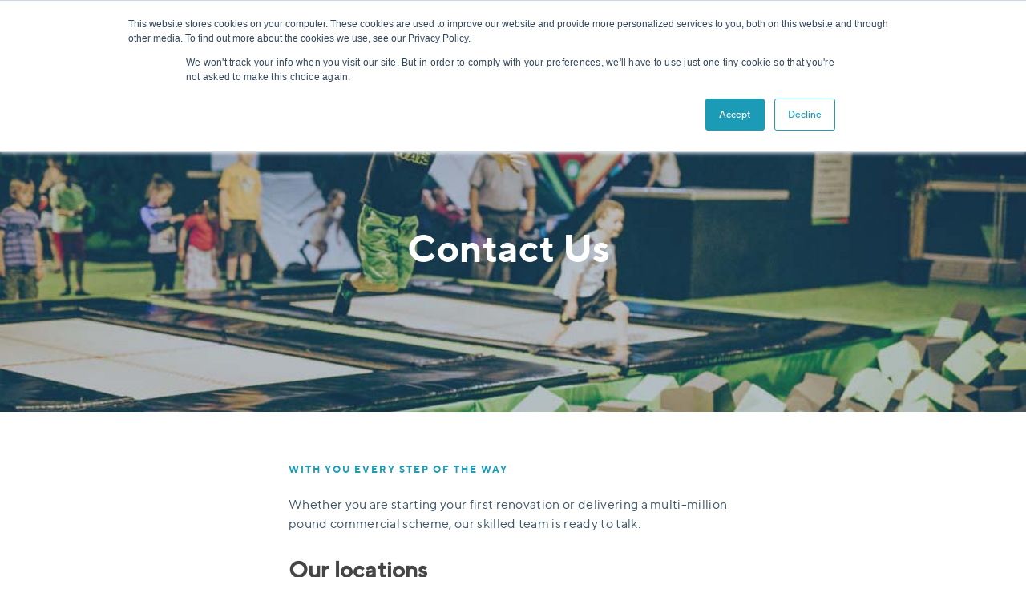

--- FILE ---
content_type: text/html; charset=UTF-8
request_url: https://www.croftarchitecture.com/contact
body_size: 13283
content:
<!doctype html><html lang="en"><head>
    <meta charset="utf-8">
    <title>Contact Croft</title>
    
      <link rel="shortcut icon" href="https://www.croftarchitecture.com/hubfs/croft-favicon.png">
    
    <meta name="description" content="Get in touch with Croft, an architecture firm based in Staffordshire that works across the UK.">
    
    
    
    
    <meta name="viewport" content="width=device-width, initial-scale=1">

    <script src="/hs/hsstatic/jquery-libs/static-1.1/jquery/jquery-1.7.1.js"></script>
<script>hsjQuery = window['jQuery'];</script>
    <meta property="og:description" content="Get in touch with Croft, an architecture firm based in Staffordshire that works across the UK.">
    <meta property="og:title" content="Contact Croft">
    <meta name="twitter:description" content="Get in touch with Croft, an architecture firm based in Staffordshire that works across the UK.">
    <meta name="twitter:title" content="Contact Croft">

    

    
    <style>
a.cta_button{-moz-box-sizing:content-box !important;-webkit-box-sizing:content-box !important;box-sizing:content-box !important;vertical-align:middle}.hs-breadcrumb-menu{list-style-type:none;margin:0px 0px 0px 0px;padding:0px 0px 0px 0px}.hs-breadcrumb-menu-item{float:left;padding:10px 0px 10px 10px}.hs-breadcrumb-menu-divider:before{content:'›';padding-left:10px}.hs-featured-image-link{border:0}.hs-featured-image{float:right;margin:0 0 20px 20px;max-width:50%}@media (max-width: 568px){.hs-featured-image{float:none;margin:0;width:100%;max-width:100%}}.hs-screen-reader-text{clip:rect(1px, 1px, 1px, 1px);height:1px;overflow:hidden;position:absolute !important;width:1px}
</style>

<link rel="stylesheet" href="//7052064.fs1.hubspotusercontent-na1.net/hubfs/7052064/hub_generated/template_assets/DEFAULT_ASSET/1767723244054/template_main.min.css">
<style>








/* 1a. Containers */





/* 1b. Breakpoints */







/* 1c. Colors */









/* 1d. Typography */











/* 1e. Border */



/* 1f. Corner Radius */



/* 1g. Lists */






/* 1h. Horizontal Rule */



/* 1i. Blockquote */




/* 1j. Buttons */








































/* 1k. Forms */















































/* 1l. Tables */











/* 1m. Site Header */




































/* 1n. Site Footer */












/* 1o. Blog */











.content-wrapper {
  max-width: 900px;
}

@media screen and (min-width: 1380px) {
  .content-wrapper {
    padding: 0;
  }
}

.content-wrapper--narrow {
  max-width: 700px;
}

@media screen and (min-width: 740px) {
  .content-wrapper--narrow {
    padding: 0;
  }
}

.dnd-section,
.content-wrapper--blog-index,
.content-wrapper--blog-post {
  padding: 60px 20px;
}

.dnd-section > .row-fluid {
  max-width: 900px;
}





html {
  font-size: 16px;
}

body {
  font-family: Montserrat, sans-serif; font-style: normal; font-weight: normal; text-decoration: none;
  background-color: #FFFFFF;
  color: #1D1D1D;
  font-size: 16px;
}

/* Paragraphs */

p {
  font-family: Montserrat, sans-serif; font-style: normal; font-weight: normal; text-decoration: none;
}

p.lead,
p.intro {
  font-size: 1.25rem;
}

/* Anchors */

a {
  font-family: Montserrat, sans-serif; font-style: normal; font-weight: 600; text-decoration: none;
  color: #1b9bb5;
}

a:hover, a:focus {
  font-family: Montserrat, sans-serif; font-style: normal; font-weight: 600; text-decoration: none;
  color: #f7b664;
}

a:active {
  font-family: Montserrat, sans-serif; font-style: normal; font-weight: 600; text-decoration: none;
  color: #ffffb4;
}

a.button:disabled {
  background-color: #F1F1F1;
}

/* Headings */

h1,
h2,
h3,
h4,
h5,
h6 {
  font-family: Montserrat, sans-serif; font-style: normal; font-weight: normal; text-decoration: none;
  color: #1D1D1D;
  text-transform: none;
}



  h1 {
    font-family: Montserrat, sans-serif; font-style: normal; font-weight: 600; text-decoration: none;
    color: #3b5467;
    font-size: 53px;
    letter-spacing: 0.2px;
    text-transform: none;
  }

  h2 {
    font-family: Montserrat, sans-serif; font-style: normal; font-weight: 600; text-decoration: none;
    color: #1D1D1D;
    font-size: 32px;
    letter-spacing: 0px;
    text-transform: none;
  }

  h3 {
    font-family: Montserrat, sans-serif; font-style: normal; font-weight: 600; text-decoration: none;
    color: #1b9bb5;
    font-size: 28px;
    letter-spacing: 0.2px;
    text-transform: none;
  }

  h4 {
    font-family: Montserrat, sans-serif; font-style: normal; font-weight: normal; text-decoration: none;
    color: #1D1D1D;
    font-size: 20px;
    letter-spacing: 0.4px;
    text-transform: none;
  }

  h5 {
    font-family: Montserrat, sans-serif; font-style: normal; font-weight: normal; text-decoration: none;
    color: #45C3E6;
    font-size: 18px;
    letter-spacing: 0px;
    text-transform: none;
  }

  h6 {
    font-family: Montserrat, sans-serif; font-style: normal; font-weight: 300; text-decoration: none;
    color: #1D1D1D;
    font-size: 16px;
    letter-spacing: 0px;
    text-transform: none;
  }



/* Lists */

ul,
ol {
  margin: 1.5rem 0;
  padding-left: 1.5rem;
}

ul li,
ol li {
  margin: 0.75rem;
}

ul ul,
ol ul,
ul ol,
ol ol {
  margin: 1.5rem;
}

/* Blockquote */

blockquote {
  border-left: 4px solid #00CB66;
  padding-left: 1.5rem;
}

/* Horizontal Rules */

hr {
  border-bottom-color: #D0D0D0;
}





/* Primary Button */

button,
.button {
  font-family: Montserrat, sans-serif; font-style: normal; font-weight: 600; text-decoration: none;
  background-color: 

  
  
    
  


  rgba(27, 155, 181, 1.0)

;
  border: 1px solid #1B9BB5;
  border-radius: 0px;
  color: #FFFFFF;
  fill: #FFFFFF;
  font-size: 14px;
  padding: 14px 50px;
  text-transform: uppercase;
}

button:disabled,
.button:disabled,
button:disabled:hover,
.button:disabled:hover,
button:disabled:focus,
.button:disabled:focus,
button:disabled:active,
.button:disabled:active {
  background-color: #D0D0D0 !important;
  border-color: #D0D0D0 !important;
  color: #F1F1F1 !important;
}

.button--simple:disabled,
.button--simple:disabled:hover,
.button--simple:disabled:focus,
.button--simple:disabled:active {
  background-color: transparent !important;
}

button:hover,
button:focus,
.button:hover,
.button:focus,
button:active,
.button:active {
  font-family: Montserrat, sans-serif; font-style: normal; font-weight: 600; text-decoration: none;
  background-color: 

  
  
    
  


  rgba(247, 182, 100, 1.0)

;
  border: 1px solid #3B5467;
  color: #3b5467;
}

button:active,
.button:active {
  font-family: Montserrat, sans-serif; font-style: normal; font-weight: 600; text-decoration: none;
  background-color: #ffffb4;
  border: 1px solid #3B5467;
  border-color: #8ba4b7;
}

/* Secondary Button */

.button.button--secondary {
  font-family: Montserrat, sans-serif; font-style: normal; font-weight: 600; text-decoration: none;
  background-color: 

  
  
    
  


  rgba(255, 255, 255, 0.0)

;
  border: 1px solid #1B9BB5;
  border-radius: 0px;
  color: #1b9bb5;
  fill: #1b9bb5;
  padding: 14px 50px;
  text-transform: uppercase;
}

.button.button--secondary:hover,
.button.button--secondary:focus,
.button.button--secondary:active {
  font-family: Montserrat, sans-serif; font-style: normal; font-weight: 600; text-decoration: none;
  background-color: 

  
  
    
  


  rgba(27, 155, 181, 1.0)

;
  border: 1px solid #1B9BB5;
  color: #FFFFFF;
  fill: #FFFFFF;
}

.button.button--secondary:active {
  font-family: Montserrat, sans-serif; font-style: normal; font-weight: 600; text-decoration: none;
  background-color: rgba(107, 235, 255, 100);
  border: 1px solid #1B9BB5;
  border-color: #6bebff;
  color: #ffffff;
  fill: #ffffff;
}

/* Simple Button */

.button.button--simple {
  font-family: Montserrat, sans-serif; font-style: normal; font-weight: normal; text-decoration: none;
  color: #45C3E6;
  fill: #45C3E6;
  text-transform: none;
}



  .button.button--simple:after {
    content: none;
  }



.button.button--simple:hover,
.button.button--simple:focus {
  font-family: Montserrat, sans-serif; font-style: normal; font-weight: 600; text-decoration: none;
  color: #1b9bb5;
  fill: #1b9bb5;
}



  .button.button--simple:hover:after,
  .button.button--simple:focus:after,
  .button.button--simple:active:after {
    content: none;
  }



.button.button--simple:active {
  font-family: Montserrat, sans-serif; font-style: normal; font-weight: 600; text-decoration: none;
  color: #6bebff;
  fill: #6bebff;
}

/* Button Sizing */

.button.button--small {
  font-size: 12px;
  padding: 12px 50px;
}

.button.button--large {
  font-size: 16px;
  padding: 16px 50px;
}





form {
  background-color: 

  
  
    
  


  rgba(241, 241, 241, 1.0)

;
  border: 2px solid #F1F1F1;
  border-radius: 0px;
  padding: 32px 32px;
}

.hs-form-field {
  margin-bottom: 1.4rem;
}

/* Form Title */

.form-title {
  font-family: Montserrat, sans-serif; font-style: normal; font-weight: 600; text-decoration: none;
  background-color: 

  
  
    
  


  rgba(0, 203, 102, 1.0)

;
  border: 2px none #00CB66;
  border-top-left-radius: 0px;
  border-top-right-radius: 0px;
  color: #FFFFFF;
  font-size: 28px;
  padding: 32px 32px;
  text-transform: uppercase;
}

/* Labels */

.hs-form-field > label,
.hs-form-field > label span {
  font-family: Montserrat, sans-serif; font-style: normal; font-weight: normal; text-decoration: none;
  color: #1D1D1D;
  font-size: 16px;
  padding: 6px 0px;
}

/* Help Text - Legends */

.hs-form-field legend {
  font-family: Montserrat, sans-serif; font-style: normal; font-weight: normal; text-decoration: none;
  color: #1D1D1D;
  font-size: 14px;
}

/* Inputs */

input[type='text'],
input[type='email'],
input[type='password'],
input[type='tel'],
input[type='number'],
select,
textarea {
  font-family: Montserrat, sans-serif; font-style: normal; font-weight: normal; text-decoration: none;
  background-color: 

  
  
    
  


  rgba(255, 255, 255, 1.0)

;
  border: 2px solid #D0D0D0;
  border-radius: 0px;
  color: #1D1D1D;
  font-size: 16px;
  padding: 20px 20px;
}

::-webkit-input-placeholder {
  color: #D0D0D0;
}

::-moz-placeholder {
  color: #D0D0D0;
}

:-ms-input-placeholder {
  color: #D0D0D0;
}

:-moz-placeholder {
  color: #D0D0D0;
}

::placeholder {
  color: #D0D0D0;
}

/* Inputs - Checkbox/Radio */

form .inputs-list:not(.no-list) label,
form .inputs-list:not(.no-list) label > span,
form .inputs-list:not(.no-list) label > span p {
  font-family: Montserrat, sans-serif; font-style: normal; font-weight: normal; text-decoration: none;
  color: #1D1D1D;
  font-size: 16px;
}

/* Inputs - Datepicker */

.fn-date-picker td.is-today .pika-button {
  color: #45C3E6;
}

.hs-datepicker .is-selected button.pika-button {
  background-color: #45C3E6;
}

.hs-datepicker button.pika-button:hover {
  background-color: #00CB66 !important;
}

/* Form Rich Text */

form .hs-richtext,
form .hs-richtext *,
form .hs-richtext p,
form .hs-richtext h1,
form .hs-richtext h2,
form .hs-richtext h3,
form .hs-richtext h4,
form .hs-richtext h5,
form .hs-richtext h6 {
  font-family: Montserrat, sans-serif; font-style: normal; font-weight: normal; text-decoration: none;
  color: #1D1D1D;
}

/* GDPR Text */

.legal-consent-container,
.legal-consent-container .hs-richtext,
.legal-consent-container .hs-richtext p {
  font-family: Montserrat, sans-serif; font-style: normal; font-weight: normal; text-decoration: none;
  color: #1D1D1D;
  font-size: 14px;
}

/* Validation */

.hs-input.invalid.error {
  border-color: #EF6B51;
}

.hs-error-msg {
  color: #EF6B51;
}

/* Submit */



  form input[type='submit'],
  form .hs-button {
    font-family: Montserrat, sans-serif; font-style: normal; font-weight: 600; text-decoration: none;
    background-color: 

  
  
    
  


  rgba(27, 155, 181, 1.0)

;
    border: 1px solid #1B9BB5;
    border-radius: 0px;
    color: #FFFFFF;
    fill: #FFFFFF;
    padding: 14px 50px;
    text-transform: uppercase;
  }

  form input[type='submit']:hover,
  form input[type='submit']:focus,
  form .hs-button:hover,
  form .hs-button:focus {
    font-family: Montserrat, sans-serif; font-style: normal; font-weight: 600; text-decoration: none;
    background-color: 

  
  
    
  


  rgba(247, 182, 100, 1.0)

;
    border: 1px solid #3B5467;
    color: #3b5467;
  }

  form input[type='submit']:active,
  form .hs-button:active {
    font-family: Montserrat, sans-serif; font-style: normal; font-weight: 600; text-decoration: none;
    background-color: rgba(255, 255, 180, 100);
    border: 1px solid #3B5467;
    border-color: #8ba4b7;
}





  form input[type='submit'],
  form .hs-button {
    font-size: 14px;
    padding: 14px 50px;
  }



/* Inline Thank You Message */

.submitted-message {
  background-color: 

  
  
    
  


  rgba(241, 241, 241, 1.0)

;
  border: 2px solid #F1F1F1;
  border-radius: 0px;
  padding: 32px 32px;
}







table {
  background-color: 

  
  
    
  


  rgba(255, 255, 255, 1.0)

;
  border: 1px solid #D0D0D0;
}

th,
td {
  border: 1px solid #D0D0D0;
  color: #1D1D1D;
  padding: 12px 12px;
}

thead th,
thead td {
  background-color: 

  
  
    
  


  rgba(0, 203, 102, 1.0)

;
  border-bottom: 2px solid #D0D0D0;
  color: #FFFFFF;
}

tbody + tbody {
  border-top: 2px solid #D0D0D0;
}

tfoot td {
  background-color: 

  
  
    
  


  rgba(255, 255, 255, 1.0)

;
  color: #1D1D1D;
}





.header {
  background-color: 

  
  
    
  


  rgba(255, 255, 255, 1.0)

;
  border-bottom: 36px none #F5f5f5;
}

.header__container-inner-wrapper {
  max-width: 900px;
}

/* Header content */

.header p,
.header h1,
.header h2,
.header h3,
.header h4,
.header h5,
.header h6,
.header a:not(.button),
.header span:not(.hs-language-switcher span),
.header div,
.header li,
.header blockquote {
  color: #1D1D1D;
}

/* Header modules */

.header .icon svg {
  fill: #1D1D1D;
}

.header .news-listing__entry-row--author,
.header .news-listing__entry-summary,
.header .upcoming-events__event-date,
.header .event_details__date--small {
  color: #1D1D1D;
}

.header .news-listing__header a,
.header .upcoming-events__header a,
.header .news-listing__entry a,
.header a.icon-card__link {
  color: #1b9bb5;
}

.header .news-listing__header a:hover,
.header .news-listing__header a:focus
.header .upcoming-events__header a:hover,
.header .upcoming-events__header a:focus,
.header .news-listing__entry a:hover,
.header .news-listing__entry a:focus,
.header a.icon-card__link:hover,
.header a.icon-card__link:focus {
  color: #f7b664;
}

.header .news-listing__header a:active,
.header .upcoming-events__header a:active,
.header .news-listing__entry a:active,
.header a.icon-card__link:active {
  color: #ffffb4;
}

.header h3.form-title {
  color: #FFFFFF;
}

.header .news-listing__header h3,
.header .upcoming-events__header h3 {
  color: #1b9bb5;
}

.header .news-listing__entry h4,
.header h4.upcoming-events__event-title {
  color: #1D1D1D;
}

.header h6.news-listing__entry-date,
.header .upcoming-events__event-subtitle h6 {
  color: #1D1D1D;
}

/* Logo */

.header__logo .logo-company-name {
  color: #3b5467;
}

/* Top Navigation and Language Switcher */

.header__container--upper {
  background-color: 

  
  
    
  


  rgba(27, 155, 181, 1.0)

;
}


  .header .header__language-switcher-label-current,

.header__container--upper .navigation-primary .level-1 > li > a {
  font-family: Montserrat, sans-serif; font-style: normal; font-weight: normal; text-decoration: none;
  color: #FFFFFF;
  font-size: 12px;
  text-transform: ;
}


  .header__language-switcher .globe_class {
    background-color: #FFFFFF;
    height: 15px;
    width: 15px;
  }

  .header__language-switcher:hover .header__language-switcher .globe_class,
  .header__language-switcher:focus .header__language-switcher .globe_class {
    background-color: #f5f5f5;
  }

  .header__language-switcher:active .header__language-switcher .globe_class {
    background-color: #f7b664;
  }



  .header__language-switcher:hover,
  .header__language-switcher:focus,

.header__container--upper .navigation-primary .level-1 > li:hover,
.header__container--upper .navigation-primary .level-1 > li:focus {
  background-color: 

  
  
    
  


  rgba(245, 245, 243, 0.0)

;
}


  .header__language-switcher:hover .header__language-switcher-label-current,
  .header__language-switcher:focus .header__language-switcher-label-current,

.header__container--upper .navigation-primary .level-1 > li:hover > a,
.header__container--upper .navigation-primary .level-1 > li:focus > a {
  font-family: Montserrat, sans-serif; font-style: normal; font-weight: normal; text-decoration: none;
  color: #f5f5f5;
}


  .header__language-switcher:active,

.header__container--upper .navigation-primary .level-1 > li:active {
  background-color: 

  
  
    
  


  rgba(27, 155, 181, 1.0)

;
}


  .header__language-switcher:active .header__language-switcher-label-current,

.header__container--upper .navigation-primary .level-1 > li:active > a {
  font-family: Montserrat, sans-serif; font-style: normal; font-weight: normal; text-decoration: none;
  color: #f7b664;
}

.header__container--upper .navigation-primary .submenu.level-1 > li > a.active-item:after {
  background-color: #FFFFFF;
}

/* Top Navigation and Language Switcher - Child Menus */

  .header__language-switcher .lang_list_class,
  .header__language-switcher .lang_list_class li,

.header__container--upper .navigation-primary .submenu:not(.level-1) {
  background-color: 

  
  
    
  


  rgba(27, 155, 181, 1)

;
}


  .header__language-switcher .lang_list_class a,

.header__container--upper .navigation-primary .submenu:not(.level-1) .menu-link {
  font-family: Montserrat, sans-serif; font-style: normal; font-weight: normal; text-decoration: none;
  color: #FFFFFF;
  font-size: ;
  text-transform: uppercase;
}


  .header__language-switcher .lang_list_class li:hover,
  .header__language-switcher .lang_list_class li:focus,

.header__container--upper .navigation-primary .submenu:not(.level-1) .menu-item:hover,
.header__container--upper .navigation-primary .submenu:not(.level-1) .menu-item:focus {
  background-color: 

  
  
    
  


  rgba(27, 155, 181, 1.0)

;
}


  .header__language-switcher .lang_list_class li:hover a,
  .header__language-switcher .lang_list_class li:focus a,

.header__container--upper .navigation-primary .submenu:not(.level-1) .menu-item:hover > a,
.header__container--upper .navigation-primary .submenu:not(.level-1) .menu-item:focus > a {
  font-family: Montserrat, sans-serif; font-style: normal; font-weight: normal; text-decoration: none;
  color: #f5f5f5;
}


  .header__language-switcher .lang_list_class li:active,

.header__container--upper .navigation-primary .submenu:not(.level-1) .menu-item:active {
  background-color: 

  
  
    
  


  rgba(27, 155, 181, 1.0)

;
}


  .header__language-switcher .lang_list_class li:active a,

.header__container--upper .navigation-primary .submenu:not(.level-1) .menu-item:active > a {
  font-family: Montserrat, sans-serif; font-style: normal; font-weight: normal; text-decoration: none;
  color: #f7b664;
}

/* Main Navigation */

.header__container--lower .navigation-primary .level-1 > li > a {
  font-family: Montserrat, sans-serif; font-style: normal; font-weight: 600; text-decoration: none;
  font-size: 12px;
  color: #3b5467;
  text-transform: uppercase;
}

.header__container--lower .navigation-primary .level-1 > .has-submenu:after {
  border-color: #3b5467 transparent transparent transparent;
}

.header__container--lower .navigation-primary .level-1 > li:hover,
.header__container--lower .navigation-primary .level-1 > li:focus {
  background-color: 

  
  
    
  


  rgba(0, 203, 102, 0.0)

;
}

.header__container--lower .navigation-primary .level-1 > li:hover > a,
.header__container--lower .navigation-primary .level-1 > li:focus > a {
  font-family: Montserrat, sans-serif; font-style: normal; font-weight: 600; text-decoration: none;
  color: #1b9bb5;
}

.header__container--lower .navigation-primary .level-1 > .has-submenu:hover:after,
.header__container--lower .navigation-primary .level-1 > .has-submenu:focus:after,
.header__container--lower .navigation-primary .level-1 > li.has-submenu.active-item:hover:after,
.header__container--lower .navigation-primary .level-1 > li.has-submenu.active-item:focus:after {
  border-color: transparent transparent #1b9bb5 transparent;
}

.header__container--lower .navigation-primary .level-1 > li:active {
  background-color: 

  
  
    
  


  rgba(0, 203, 102, 0.0)

;
}

.header__container--lower .navigation-primary .level-1 > li:active > a {
  font-family: Montserrat, sans-serif; font-style: normal; font-weight: 600; text-decoration: none;
  color: #1b9bb5;
}

.header__container--lower .navigation-primary .level-1 > .has-submenu:active:after,
.header__container--lower .navigation-primary .level-1 > li.has-submenu.active-item:active:after {
  border-color: transparent transparent #1b9bb5 transparent;
}

.header__container--lower .navigation-primary .level-1 > li.active-item {
  background-color: 

  
  
    
  


  rgba(0, 203, 102, 0.0)

;
}

.header__container--lower .navigation-primary .level-1 > li.active-item > a {
  color: #1b9bb5;
}

.header__container--lower .navigation-primary .level-1 > li.has-submenu.active-item:after {
  border-color: #1b9bb5 transparent transparent transparent;
}

.header__container--lower .navigation-primary .submenu.level-1 > li > a.active-item:after {
  background-color: #1b9bb5;
}

/* Main Navigation - Child Menus */

.navigation-primary .submenu:not(.level-1) {
  background-color: 

  
  
    
  


  rgba(0, 203, 102, 1.0)

;
}

.navigation-primary .submenu:not(.level-1) .menu-link {
  font-family: Montserrat, sans-serif; font-style: normal; font-weight: normal; text-decoration: none;
  color: #FFFFFF;
  font-size: 16px;
  text-transform: none;
}

.navigation-primary .submenu:not(.level-1) .menu-item:hover,
.navigation-primary .submenu:not(.level-1) .menu-item:focus {
  background-color: 

  
  
    
  


  rgba(0, 193, 92, 1.0)

;
}

.navigation-primary .submenu:not(.level-1) .menu-item:hover > a,
.navigation-primary .submenu:not(.level-1) .menu-item:focus > a {
  font-family: Montserrat, sans-serif; font-style: normal; font-weight: normal; text-decoration: none;
  color: #FFFFFF;
}

.navigation-primary .submenu:not(.level-1) .menu-item:active {
  background-color: 

  
  
    
  


  rgba(0, 193, 92, 1.0)

;
}

.navigation-primary .submenu:not(.level-1) .menu-item:active > a {
  font-family: Montserrat, sans-serif; font-style: normal; font-weight: normal; text-decoration: none;
  color: #FFFFFF;
}

/* Main Navigation - Mobile Menu */

@media (max-width: 768px) {
  .header__navigation {
    background-color: 

  
  
    
  


  rgba(0, 203, 102, 1.0)

 !important;
  }

  .header__container--lower .navigation-primary .level-1 > li:hover,
  .header__container--lower .navigation-primary .level-1 > li:focus
  .navigation-primary .submenu:not(.level-1) .menu-item:hover,
  .navigation-primary .submenu:not(.level-1) .menu-item:focus {
    background-color: 

  
  
    
  


  rgba(0, 193, 92, 1.0)

;
  }

  .navigation-primary a {
    color: #FFFFFF !important;
  }

  body .header__mobile-menu-icon,
  body .header__mobile-menu-icon:after,
  body .header__mobile-menu-icon:before {
    background-color: #3b5467;
  }

  body .menu-arrow-icon,
  body .menu-arrow-icon:after {
    background-color: #FFFFFF;
  }
}





.footer {
  background-color: 

  
  
    
  


  rgba(31, 41, 51, 1.0)

;
  border-top: 1px none #FFFFFF;
}

.footer__container--static,
.footer__container .dnd-section {
  max-width: 900px;
}

.footer__bottom-section {
  border-top: 1px solid #d0d0d0;
  border-color: #F5F5F3;
}

/* Footer Content */

.footer p,
.footer h1,
.footer h2,
.footer h3,
.footer h4,
.footer h5,
.footer h6,
.footer a:not(.button),
.footer span,
.footer div,
.footer li,
.footer blockquote {
  color: #F5F5F3;
}

/* Header modules */



  .footer h4 {
    font-family: Montserrat, sans-serif; font-style: normal; font-weight: 300; text-decoration: none;
    font-size: 16px;
    letter-spacing: 0px;
    text-transform: none;
  }



.footer .icon svg {
  fill: #F5F5F3;
}

.footer .news-listing__entry-row--author,
.footer .news-listing__entry-summary,
.footer .upcoming-events__event-date,
.footer .event_details__date--small {
  color: #1D1D1D;
}

.footer .news-listing__header a,
.footer .upcoming-events__header a,
.footer .news-listing__entry a,
.footer a.icon-card__link {
  color: #1b9bb5;
}

.footer .news-listing__header a:hover,
.footer .news-listing__header a:focus
.footer .upcoming-events__header a:hover,
.footer .upcoming-events__header a:focus,
.footer .news-listing__entry a:hover,
.footer .news-listing__entry a:focus,
.footer a.icon-card__link:hover,
.footer a.icon-card__link:focus {
  color: #f7b664;
}

.footer .news-listing__header a:active,
.footer .upcoming-events__header a:active,
.footer .news-listing__entry a:active,
.footer a.icon-card__link:active {
  color: #ffffb4;
}

.footer h3.form-title {
  color: #FFFFFF;
}

.footer .news-listing__header h3,
.footer .upcoming-events__header h3 {
  color: #1b9bb5;
}

.footer .news-listing__entry h4,
.footer h4.upcoming-events__event-title {
  color: #1D1D1D;
}

.footer h6.news-listing__entry-date,
.footer .upcoming-events__event-subtitle h6 {
  color: #1D1D1D;
}

/* Footer Menu */

.footer .hs-menu-wrapper ul {
  margin: 1.5rem 0;
  margin-top: 0;
}

.footer .hs-menu-wrapper a {
  font-family: Montserrat, sans-serif; font-style: normal; font-weight: 600; text-decoration: none;
  color: #f5f5f5;
  font-size: 12px;
  text-transform: uppercase;
}

.footer .hs-menu-wrapper a:hover,
.footer .hs-menu-wrapper a:focus {
  font-family: Montserrat, sans-serif; font-style: normal; font-weight: 600; text-decoration: none;
  color: #1b9bb5;
}

.footer .hs-menu-wrapper a:active {
  font-family: Montserrat, sans-serif; font-style: normal; font-weight: 600; text-decoration: none;
  color: #1b9bb5;
}





/* Blog Listing */

.blog-index__post-title,
.blog-index__post-title a,
.blog-index__author-name,
.blog-index__author-name a,
.blog-index__date,
.blog-index__post-summary {
  color: #1D1D1D;
}

.blog-filter {
  background-color: 

  
  
    
  


  rgba(0, 203, 102, 1.0)

;
  color: #FFFFFF;
}

.blog-filter,
body .blog-tag-filter__title,
body .blog-tag-filter__select,
body .blog-tag-filter__select-wrapper:after,
.blog-filter form input,
.blog-filter ul.hs-search-field__suggestions li,
.blog-filter ul.hs-search-field__suggestions li a {
  color: #FFFFFF;
}



body .blog-tag-filter__select,
.blog-filter form input,
.blog-filter ul.hs-search-field__suggestions li,
.blog-filter ul.hs-search-field__suggestions li a {
  background-color: #007b16;
}

.blog-filter form input::placeholder {
  background-color: #007b16;
  color: #FFFFFF;
}

.blog-filter form input::-moz-placeholder {
  background-color: #007b16;
  color: #FFFFFF;
}

.blog-filter form input:-ms-input-placeholder {
  background-color: #007b16;
  color: #FFFFFF;
}

/* Blog Tags */

.blog-index__post-header,
body .blog-related-posts__post-header {
  border-bottom-color: 

  
  
    
  


  rgba(69, 195, 230, 1.0)

;
}

.blog-index__topic,
body .blog-related-posts__topic {
  background-color: 

  
  
    
  


  rgba(69, 195, 230, 1.0)

;
}

.blog-index__topic-link,
.blog-index__topic-link:hover,
.blog-index__topic-link:focus,
.blog-index__topic-link:active,
body .blog-related-posts__topic-link,
body .blog-related-posts__topic-link:hover,
body .blog-related-posts__topic-link:focus,
body .blog-related-posts__topic-link:active,
.header a.blog-related-posts__topic-link,
.header a.blog-related-posts__topic-link:hover,
.header a.blog-related-posts__topic-link:focus,
.header a.blog-related-posts__topic-link:active {
  color: #FFFFFF;
}

/* Blog Pagination */

.blog-pagination__link {
  color: #1b9bb5;
}

.blog-pagination__prev-link svg,
.blog-pagination__next-link svg {
  fill: #1b9bb5;
}

.blog-pagination__link:hover,
.blog-pagination__link:focus {
  color: #f7b664;
}

.blog-pagination__link:hover svg,
.blog-pagination__link:focus svg {
  fill: #f7b664;
}

.blog-pagination__link--active {
  background-color: #f7b664;
}

/* Blog Post */

.blog-post-header {
  background-image: url('https://cdn2.hubspot.net/hubfs/7303166/Education/blog-hero-background.png');
}





/* Error Pages - Global */

.error-page:before {
  font-family: Montserrat, sans-serif; font-style: normal; font-weight: normal; text-decoration: none;
  color: #D0D0D0;
}

/* System Pages - Global */

.hs-search-results__title {
  font-family: Montserrat, sans-serif; font-style: normal; font-weight: normal; text-decoration: none;
  color: #1D1D1D;
}

.hs-search-results__title:hover {
  font-family: Montserrat, sans-serif; font-style: normal; font-weight: normal; text-decoration: none;
}

/* Forms in System Pages */

#email-prefs-form h3 {
  font-size: 20px;
}

/* Password Prompt */

.password-prompt input[type='password'] {
  margin-bottom: 1.4rem;
}

/* Backup Unsubscribe */

.backup-unsubscribe input[type='email'] {
  margin-bottom: 1.4rem;
  padding: 20px 20px !important;
}





/* Blog Post Listing */

body .news-listing__header-icon > svg {
  fill: #00CB66;
}

/* Card */

body .icon-card__lower {
  border-top-color: #00CB66;
}

body .icon-card__icon {
  background-color: #00CB66;
}

/* Image Gallery */

body .image-gallery__selector:checked + .image-gallery__thumbnail {
  border-color: #00CB66;
}

/* Upcoming Events */

body .upcoming-events__header-icon > svg {
  fill: #00CB66;
}
</style>

<link rel="stylesheet" href="https://7052064.fs1.hubspotusercontent-na1.net/hubfs/7052064/hub_generated/module_assets/1/-24858554794/1767723388385/module_menu-section.min.css">
<link rel="stylesheet" href="https://7052064.fs1.hubspotusercontent-na1.net/hubfs/7052064/hub_generated/module_assets/1/-24854366841/1767723380873/module_social-follow.min.css">

<style>
  #hs_cos_wrapper_footer_social .social-links__icon {
    background-color: rgba(204, 204, 204,0.0);
    border-radius: 50px;
  }
  #hs_cos_wrapper_footer_social .social-links__icon svg {
    fill: #FFFFFF;
    height: 14px;
    width: 14px;
  }
  #hs_cos_wrapper_footer_social .social-links__icon:hover,
  #hs_cos_wrapper_footer_social .social-links__icon:focus,
  #hs_cos_wrapper_footer_social .social-links__icon:active {
    background-color: rgba(238, 238, 238,0.0);
  }
  #hs_cos_wrapper_footer_social .social-links__icon:hover svg,
  #hs_cos_wrapper_footer_social .social-links__icon:focus svg,
  #hs_cos_wrapper_footer_social .social-links__icon:active svg {
    fill: #F7B664;
  }
</style>

<style>
  @font-face {
    font-family: "Raleway";
    font-weight: 600;
    font-style: normal;
    font-display: swap;
    src: url("/_hcms/googlefonts/Raleway/600.woff2") format("woff2"), url("/_hcms/googlefonts/Raleway/600.woff") format("woff");
  }
  @font-face {
    font-family: "Raleway";
    font-weight: 400;
    font-style: normal;
    font-display: swap;
    src: url("/_hcms/googlefonts/Raleway/regular.woff2") format("woff2"), url("/_hcms/googlefonts/Raleway/regular.woff") format("woff");
  }
  @font-face {
    font-family: "Raleway";
    font-weight: 700;
    font-style: normal;
    font-display: swap;
    src: url("/_hcms/googlefonts/Raleway/700.woff2") format("woff2"), url("/_hcms/googlefonts/Raleway/700.woff") format("woff");
  }
  @font-face {
    font-family: "Montserrat";
    font-weight: 700;
    font-style: normal;
    font-display: swap;
    src: url("/_hcms/googlefonts/Montserrat/700.woff2") format("woff2"), url("/_hcms/googlefonts/Montserrat/700.woff") format("woff");
  }
  @font-face {
    font-family: "Montserrat";
    font-weight: 300;
    font-style: normal;
    font-display: swap;
    src: url("/_hcms/googlefonts/Montserrat/300.woff2") format("woff2"), url("/_hcms/googlefonts/Montserrat/300.woff") format("woff");
  }
  @font-face {
    font-family: "Montserrat";
    font-weight: 400;
    font-style: normal;
    font-display: swap;
    src: url("/_hcms/googlefonts/Montserrat/regular.woff2") format("woff2"), url("/_hcms/googlefonts/Montserrat/regular.woff") format("woff");
  }
  @font-face {
    font-family: "Montserrat";
    font-weight: 600;
    font-style: normal;
    font-display: swap;
    src: url("/_hcms/googlefonts/Montserrat/600.woff2") format("woff2"), url("/_hcms/googlefonts/Montserrat/600.woff") format("woff");
  }
</style>

<!-- Editor Styles -->
<style id="hs_editor_style" type="text/css">
#hs_cos_wrapper_widget_1591784400804  { background-color: #FFFFFF !important; background-image: none !important; border-color: #ffffff !important; border-width: 100px !important; display: block !important; padding-top: 0px !important }
#hs_cos_wrapper_widget_1591784400804 input[type="submit"] { background-color: #1B9BB5 !important; background-image: none !important; border-color: #1B9BB5 !important; font-size: 14px !important; font-weight: bold !important; padding-bottom: 10px !important; padding-right: 50px !important; padding-top: 10px !important; text-align: center !important }
#hs_cos_wrapper_widget_1591784400804 .hs-button { background-color: #1B9BB5 !important; background-image: none !important; border-color: #1B9BB5 !important; font-size: 14px !important; font-weight: bold !important; padding-bottom: 10px !important; padding-right: 50px !important; padding-top: 10px !important; text-align: center !important }
#hs_cos_wrapper_widget_1591784400804 .hs-submit { text-align: CENTER !important }
#hs_cos_wrapper_widget_1591784400804 .hs-form-field { text-align: CENTER !important }
#hs_cos_wrapper_widget_1591784400804 input[type="text"] { border-color: #3B5467 !important; border-radius: 0px !important; border-width: 1px !important; color: #3B5467 !important; font-size: 14px !important; font-weight: normal !important; line-height: 19px !important; opacity: 1 !important; padding-bottom: 10px !important; padding-left: 10px !important; padding-right: 10px !important; padding-top: 10px !important; text-align: center !important }
#hs_cos_wrapper_widget_1591784400804 input[type="email"] { border-color: #3B5467 !important; border-radius: 0px !important; border-width: 1px !important; color: #3B5467 !important; font-size: 14px !important; font-weight: normal !important; line-height: 19px !important; opacity: 1 !important; padding-bottom: 10px !important; padding-left: 10px !important; padding-right: 10px !important; padding-top: 10px !important; text-align: center !important }
#hs_cos_wrapper_widget_1591784400804 textarea { border-color: #3B5467 !important; border-radius: 0px !important; border-width: 1px !important; color: #3B5467 !important; font-size: 14px !important; font-weight: normal !important; line-height: 19px !important; opacity: 1 !important; padding-bottom: 10px !important; padding-left: 10px !important; padding-right: 10px !important; padding-top: 10px !important; text-align: center !important }
#hs_cos_wrapper_widget_1591784400804 input[type="number"] { border-color: #3B5467 !important; border-radius: 0px !important; border-width: 1px !important; color: #3B5467 !important; font-size: 14px !important; font-weight: normal !important; line-height: 19px !important; opacity: 1 !important; padding-bottom: 10px !important; padding-left: 10px !important; padding-right: 10px !important; padding-top: 10px !important; text-align: center !important }
#hs_cos_wrapper_widget_1591784400804 select { border-color: #3B5467 !important; border-radius: 0px !important; border-width: 1px !important; color: #3B5467 !important; font-size: 14px !important; font-weight: normal !important; line-height: 19px !important; opacity: 1 !important; padding-bottom: 10px !important; padding-left: 10px !important; padding-right: 10px !important; padding-top: 10px !important; text-align: center !important }
#hs_cos_wrapper_widget_1591784400804 input[type="file"] { border-color: #3B5467 !important; border-radius: 0px !important; border-width: 1px !important; color: #3B5467 !important; font-size: 14px !important; font-weight: normal !important; line-height: 19px !important; opacity: 1 !important; padding-bottom: 10px !important; padding-left: 10px !important; padding-right: 10px !important; padding-top: 10px !important; text-align: center !important }
#hs_cos_wrapper_widget_1591784400804 input[type="tel"] { border-color: #3B5467 !important; border-radius: 0px !important; border-width: 1px !important; color: #3B5467 !important; font-size: 14px !important; font-weight: normal !important; line-height: 19px !important; opacity: 1 !important; padding-bottom: 10px !important; padding-left: 10px !important; padding-right: 10px !important; padding-top: 10px !important; text-align: center !important }
#hs_cos_wrapper_widget_1591784400804 input[type="date"] { border-color: #3B5467 !important; border-radius: 0px !important; border-width: 1px !important; color: #3B5467 !important; font-size: 14px !important; font-weight: normal !important; line-height: 19px !important; opacity: 1 !important; padding-bottom: 10px !important; padding-left: 10px !important; padding-right: 10px !important; padding-top: 10px !important; text-align: center !important }
#hs_cos_wrapper_widget_1591784400804 .hs-error-msg { line-height: 0px !important }
#hs_cos_wrapper_widget_1591784400804 .hs_error_rollup .hs-error-msgs .hs-main-font-element { line-height: 0px !important }
#hs_cos_wrapper_widget_1591784400804 .hsfc-ErrorAlert { line-height: 0px !important }
#hs_cos_wrapper_widget_1591784400804 label:not(.hs-error-msg) { color: #3B5467 !important; font-size: 12px !important; font-weight: normal !important; line-height: 12px !important }
#hs_cos_wrapper_widget_1591784400804 label:not(.hs-error-msg) p , #hs_cos_wrapper_widget_1591784400804 label:not(.hs-error-msg) li , #hs_cos_wrapper_widget_1591784400804 label:not(.hs-error-msg) span , #hs_cos_wrapper_widget_1591784400804 label:not(.hs-error-msg) label , #hs_cos_wrapper_widget_1591784400804 label:not(.hs-error-msg) h1 , #hs_cos_wrapper_widget_1591784400804 label:not(.hs-error-msg) h2 , #hs_cos_wrapper_widget_1591784400804 label:not(.hs-error-msg) h3 , #hs_cos_wrapper_widget_1591784400804 label:not(.hs-error-msg) h4 , #hs_cos_wrapper_widget_1591784400804 label:not(.hs-error-msg) h5 , #hs_cos_wrapper_widget_1591784400804 label:not(.hs-error-msg) h6  { color: #3B5467 !important; font-size: 12px !important; font-weight: normal !important; line-height: 12px !important }
#hs_cos_wrapper_widget_1591784400804 .hs-richtext { color: #3B5467 !important; font-size: 13px !important; line-height: 14px !important; text-align: left !important }
#hs_cos_wrapper_widget_1591784400804 .hs-richtext p { color: #3B5467 !important; font-size: 13px !important; line-height: 14px !important; text-align: left !important }
#hs_cos_wrapper_widget_1591784400804 .form-title { color: #3B5467 !important; font-size: 13px !important; line-height: 14px !important; text-align: left !important }
#hs_cos_wrapper_widget_1591784400804 .submitted-message { color: #3B5467 !important; font-size: 13px !important; line-height: 14px !important; text-align: left !important }
#hs_cos_wrapper_widget_1610555352264  { display: block !important; padding-bottom: 15px !important; padding-left: 15px !important; padding-right: 15px !important; padding-top: 40px !important }
#hs_cos_wrapper_module_15929906714369  { display: block !important; font-size: 22px !important; font-weight: normal !important; line-height: 24px !important; padding-top: 15px !important; text-align: center !important }
#hs_cos_wrapper_module_15929906714369  p , #hs_cos_wrapper_module_15929906714369  li , #hs_cos_wrapper_module_15929906714369  span , #hs_cos_wrapper_module_15929906714369  label , #hs_cos_wrapper_module_15929906714369  h1 , #hs_cos_wrapper_module_15929906714369  h2 , #hs_cos_wrapper_module_15929906714369  h3 , #hs_cos_wrapper_module_15929906714369  h4 , #hs_cos_wrapper_module_15929906714369  h5 , #hs_cos_wrapper_module_15929906714369  h6  { font-size: 22px !important; font-weight: normal !important; line-height: 24px !important }
#hs_cos_wrapper_module_159299067143610  { display: block !important; padding-bottom: 20px !important; padding-top: -10px !important }
#hs_cos_wrapper_module_159299067143617  { display: block !important; font-size: 22px !important; font-weight: normal !important; line-height: 24px !important; padding-top: 15px !important; text-align: center !important }
#hs_cos_wrapper_module_159299067143617  p , #hs_cos_wrapper_module_159299067143617  li , #hs_cos_wrapper_module_159299067143617  span , #hs_cos_wrapper_module_159299067143617  label , #hs_cos_wrapper_module_159299067143617  h1 , #hs_cos_wrapper_module_159299067143617  h2 , #hs_cos_wrapper_module_159299067143617  h3 , #hs_cos_wrapper_module_159299067143617  h4 , #hs_cos_wrapper_module_159299067143617  h5 , #hs_cos_wrapper_module_159299067143617  h6  { font-size: 22px !important; font-weight: normal !important; line-height: 24px !important }
#hs_cos_wrapper_module_159299067143618  { display: block !important; padding-bottom: 20px !important }
#hs_cos_wrapper_module_159299067143623  { display: block !important; font-size: 22px !important; font-weight: normal !important; line-height: 24px !important; padding-top: 15px !important; text-align: center !important }
#hs_cos_wrapper_module_159299067143623  p , #hs_cos_wrapper_module_159299067143623  li , #hs_cos_wrapper_module_159299067143623  span , #hs_cos_wrapper_module_159299067143623  label , #hs_cos_wrapper_module_159299067143623  h1 , #hs_cos_wrapper_module_159299067143623  h2 , #hs_cos_wrapper_module_159299067143623  h3 , #hs_cos_wrapper_module_159299067143623  h4 , #hs_cos_wrapper_module_159299067143623  h5 , #hs_cos_wrapper_module_159299067143623  h6  { font-size: 22px !important; font-weight: normal !important; line-height: 24px !important }
#hs_cos_wrapper_module_159299067143624  { display: block !important; padding-bottom: 20px !important }
#hs_cos_wrapper_widget_1591784400804  { background-color: #FFFFFF !important; background-image: none !important; border-color: #ffffff !important; border-width: 100px !important; display: block !important; padding-top: 0px !important }
#hs_cos_wrapper_widget_1591784400804 input[type="submit"] { background-color: #1B9BB5 !important; background-image: none !important; border-color: #1B9BB5 !important; font-size: 14px !important; font-weight: bold !important; padding-bottom: 10px !important; padding-right: 50px !important; padding-top: 10px !important; text-align: center !important }
#hs_cos_wrapper_widget_1591784400804 .hs-button { background-color: #1B9BB5 !important; background-image: none !important; border-color: #1B9BB5 !important; font-size: 14px !important; font-weight: bold !important; padding-bottom: 10px !important; padding-right: 50px !important; padding-top: 10px !important; text-align: center !important }
#hs_cos_wrapper_widget_1591784400804 .hs-submit { text-align: CENTER !important }
#hs_cos_wrapper_widget_1591784400804 .hs-form-field { text-align: CENTER !important }
#hs_cos_wrapper_widget_1591784400804 input[type="text"] { border-color: #3B5467 !important; border-radius: 0px !important; border-width: 1px !important; color: #3B5467 !important; font-size: 14px !important; font-weight: normal !important; line-height: 19px !important; opacity: 1 !important; padding-bottom: 10px !important; padding-left: 10px !important; padding-right: 10px !important; padding-top: 10px !important; text-align: center !important }
#hs_cos_wrapper_widget_1591784400804 input[type="email"] { border-color: #3B5467 !important; border-radius: 0px !important; border-width: 1px !important; color: #3B5467 !important; font-size: 14px !important; font-weight: normal !important; line-height: 19px !important; opacity: 1 !important; padding-bottom: 10px !important; padding-left: 10px !important; padding-right: 10px !important; padding-top: 10px !important; text-align: center !important }
#hs_cos_wrapper_widget_1591784400804 textarea { border-color: #3B5467 !important; border-radius: 0px !important; border-width: 1px !important; color: #3B5467 !important; font-size: 14px !important; font-weight: normal !important; line-height: 19px !important; opacity: 1 !important; padding-bottom: 10px !important; padding-left: 10px !important; padding-right: 10px !important; padding-top: 10px !important; text-align: center !important }
#hs_cos_wrapper_widget_1591784400804 input[type="number"] { border-color: #3B5467 !important; border-radius: 0px !important; border-width: 1px !important; color: #3B5467 !important; font-size: 14px !important; font-weight: normal !important; line-height: 19px !important; opacity: 1 !important; padding-bottom: 10px !important; padding-left: 10px !important; padding-right: 10px !important; padding-top: 10px !important; text-align: center !important }
#hs_cos_wrapper_widget_1591784400804 select { border-color: #3B5467 !important; border-radius: 0px !important; border-width: 1px !important; color: #3B5467 !important; font-size: 14px !important; font-weight: normal !important; line-height: 19px !important; opacity: 1 !important; padding-bottom: 10px !important; padding-left: 10px !important; padding-right: 10px !important; padding-top: 10px !important; text-align: center !important }
#hs_cos_wrapper_widget_1591784400804 input[type="file"] { border-color: #3B5467 !important; border-radius: 0px !important; border-width: 1px !important; color: #3B5467 !important; font-size: 14px !important; font-weight: normal !important; line-height: 19px !important; opacity: 1 !important; padding-bottom: 10px !important; padding-left: 10px !important; padding-right: 10px !important; padding-top: 10px !important; text-align: center !important }
#hs_cos_wrapper_widget_1591784400804 input[type="tel"] { border-color: #3B5467 !important; border-radius: 0px !important; border-width: 1px !important; color: #3B5467 !important; font-size: 14px !important; font-weight: normal !important; line-height: 19px !important; opacity: 1 !important; padding-bottom: 10px !important; padding-left: 10px !important; padding-right: 10px !important; padding-top: 10px !important; text-align: center !important }
#hs_cos_wrapper_widget_1591784400804 input[type="date"] { border-color: #3B5467 !important; border-radius: 0px !important; border-width: 1px !important; color: #3B5467 !important; font-size: 14px !important; font-weight: normal !important; line-height: 19px !important; opacity: 1 !important; padding-bottom: 10px !important; padding-left: 10px !important; padding-right: 10px !important; padding-top: 10px !important; text-align: center !important }
#hs_cos_wrapper_widget_1591784400804 .hs-error-msg { line-height: 0px !important }
#hs_cos_wrapper_widget_1591784400804 .hs_error_rollup .hs-error-msgs .hs-main-font-element { line-height: 0px !important }
#hs_cos_wrapper_widget_1591784400804 .hsfc-ErrorAlert { line-height: 0px !important }
#hs_cos_wrapper_widget_1591784400804 label:not(.hs-error-msg) { color: #3B5467 !important; font-size: 12px !important; font-weight: normal !important; line-height: 12px !important }
#hs_cos_wrapper_widget_1591784400804 label:not(.hs-error-msg) p , #hs_cos_wrapper_widget_1591784400804 label:not(.hs-error-msg) li , #hs_cos_wrapper_widget_1591784400804 label:not(.hs-error-msg) span , #hs_cos_wrapper_widget_1591784400804 label:not(.hs-error-msg) label , #hs_cos_wrapper_widget_1591784400804 label:not(.hs-error-msg) h1 , #hs_cos_wrapper_widget_1591784400804 label:not(.hs-error-msg) h2 , #hs_cos_wrapper_widget_1591784400804 label:not(.hs-error-msg) h3 , #hs_cos_wrapper_widget_1591784400804 label:not(.hs-error-msg) h4 , #hs_cos_wrapper_widget_1591784400804 label:not(.hs-error-msg) h5 , #hs_cos_wrapper_widget_1591784400804 label:not(.hs-error-msg) h6  { color: #3B5467 !important; font-size: 12px !important; font-weight: normal !important; line-height: 12px !important }
#hs_cos_wrapper_widget_1591784400804 .hs-richtext { color: #3B5467 !important; font-size: 13px !important; line-height: 14px !important; text-align: left !important }
#hs_cos_wrapper_widget_1591784400804 .hs-richtext p { color: #3B5467 !important; font-size: 13px !important; line-height: 14px !important; text-align: left !important }
#hs_cos_wrapper_widget_1591784400804 .form-title { color: #3B5467 !important; font-size: 13px !important; line-height: 14px !important; text-align: left !important }
#hs_cos_wrapper_widget_1591784400804 .submitted-message { color: #3B5467 !important; font-size: 13px !important; line-height: 14px !important; text-align: left !important }
#hs_cos_wrapper_widget_1610555352264  { display: block !important; padding-bottom: 15px !important; padding-left: 15px !important; padding-right: 15px !important; padding-top: 40px !important }
#hs_cos_wrapper_module_159299067143623  { display: block !important; font-size: 22px !important; font-weight: normal !important; line-height: 24px !important; padding-top: 15px !important; text-align: center !important }
#hs_cos_wrapper_module_159299067143623  p , #hs_cos_wrapper_module_159299067143623  li , #hs_cos_wrapper_module_159299067143623  span , #hs_cos_wrapper_module_159299067143623  label , #hs_cos_wrapper_module_159299067143623  h1 , #hs_cos_wrapper_module_159299067143623  h2 , #hs_cos_wrapper_module_159299067143623  h3 , #hs_cos_wrapper_module_159299067143623  h4 , #hs_cos_wrapper_module_159299067143623  h5 , #hs_cos_wrapper_module_159299067143623  h6  { font-size: 22px !important; font-weight: normal !important; line-height: 24px !important }
#hs_cos_wrapper_module_159299067143624  { display: block !important; padding-bottom: 20px !important }
#hs_cos_wrapper_module_159299067143617  { display: block !important; font-size: 22px !important; font-weight: normal !important; line-height: 24px !important; padding-top: 15px !important; text-align: center !important }
#hs_cos_wrapper_module_159299067143617  p , #hs_cos_wrapper_module_159299067143617  li , #hs_cos_wrapper_module_159299067143617  span , #hs_cos_wrapper_module_159299067143617  label , #hs_cos_wrapper_module_159299067143617  h1 , #hs_cos_wrapper_module_159299067143617  h2 , #hs_cos_wrapper_module_159299067143617  h3 , #hs_cos_wrapper_module_159299067143617  h4 , #hs_cos_wrapper_module_159299067143617  h5 , #hs_cos_wrapper_module_159299067143617  h6  { font-size: 22px !important; font-weight: normal !important; line-height: 24px !important }
#hs_cos_wrapper_module_159299067143618  { display: block !important; padding-bottom: 20px !important }
#hs_cos_wrapper_module_15929906714369  { display: block !important; font-size: 22px !important; font-weight: normal !important; line-height: 24px !important; padding-top: 15px !important; text-align: center !important }
#hs_cos_wrapper_module_15929906714369  p , #hs_cos_wrapper_module_15929906714369  li , #hs_cos_wrapper_module_15929906714369  span , #hs_cos_wrapper_module_15929906714369  label , #hs_cos_wrapper_module_15929906714369  h1 , #hs_cos_wrapper_module_15929906714369  h2 , #hs_cos_wrapper_module_15929906714369  h3 , #hs_cos_wrapper_module_15929906714369  h4 , #hs_cos_wrapper_module_15929906714369  h5 , #hs_cos_wrapper_module_15929906714369  h6  { font-size: 22px !important; font-weight: normal !important; line-height: 24px !important }
#hs_cos_wrapper_module_159299067143610  { display: block !important; padding-bottom: 20px !important; padding-top: -10px !important }
.dnd_area-row-0-max-width-section-centering > .row-fluid {
  max-width: 600px !important;
  margin-left: auto !important;
  margin-right: auto !important;
}
.dnd_area-row-2-max-width-section-centering > .row-fluid {
  max-width: 600px !important;
  margin-left: auto !important;
  margin-right: auto !important;
}
.dnd_area-row-3-force-full-width-section > .row-fluid {
  max-width: none !important;
}
.dnd_area-row-4-max-width-section-centering > .row-fluid {
  max-width: 1000px !important;
  margin-left: auto !important;
  margin-right: auto !important;
}
.widget_1610555352264-flexbox-positioning {
  display: -ms-flexbox !important;
  -ms-flex-direction: column !important;
  -ms-flex-align: center !important;
  -ms-flex-pack: start;
  display: flex !important;
  flex-direction: column !important;
  align-items: center !important;
  justify-content: flex-start;
}
.widget_1610555352264-flexbox-positioning > div {
  max-width: 100%;
  flex-shrink: 0 !important;
}
.module_159299067143622-flexbox-positioning {
  display: -ms-flexbox !important;
  -ms-flex-direction: column !important;
  -ms-flex-align: center !important;
  -ms-flex-pack: start;
  display: flex !important;
  flex-direction: column !important;
  align-items: center !important;
  justify-content: flex-start;
}
.module_159299067143622-flexbox-positioning > div {
  max-width: 100%;
  flex-shrink: 0 !important;
}
.module_159299067143614-flexbox-positioning {
  display: -ms-flexbox !important;
  -ms-flex-direction: column !important;
  -ms-flex-align: center !important;
  -ms-flex-pack: start;
  display: flex !important;
  flex-direction: column !important;
  align-items: center !important;
  justify-content: flex-start;
}
.module_159299067143614-flexbox-positioning > div {
  max-width: 100%;
  flex-shrink: 0 !important;
}
.module_15929906714368-flexbox-positioning {
  display: -ms-flexbox !important;
  -ms-flex-direction: column !important;
  -ms-flex-align: center !important;
  -ms-flex-pack: start;
  display: flex !important;
  flex-direction: column !important;
  align-items: center !important;
  justify-content: flex-start;
}
.module_15929906714368-flexbox-positioning > div {
  max-width: 100%;
  flex-shrink: 0 !important;
}
/* HubSpot Non-stacked Media Query Styles */
@media (min-width:768px) {
  .dnd_area-row-1-vertical-alignment > .row-fluid {
    display: -ms-flexbox !important;
    -ms-flex-direction: row;
    display: flex !important;
    flex-direction: row;
  }
  .dnd_area-row-3-vertical-alignment > .row-fluid {
    display: -ms-flexbox !important;
    -ms-flex-direction: row;
    display: flex !important;
    flex-direction: row;
  }
  .dnd_area-row-4-vertical-alignment > .row-fluid {
    display: -ms-flexbox !important;
    -ms-flex-direction: row;
    display: flex !important;
    flex-direction: row;
  }
  .dnd_area-column-1-vertical-alignment {
    display: -ms-flexbox !important;
    -ms-flex-direction: column !important;
    -ms-flex-pack: center !important;
    display: flex !important;
    flex-direction: column !important;
    justify-content: center !important;
  }
  .dnd_area-column-1-vertical-alignment > div {
    flex-shrink: 0 !important;
  }
  .cell_1591789481404-vertical-alignment {
    display: -ms-flexbox !important;
    -ms-flex-direction: column !important;
    -ms-flex-pack: center !important;
    display: flex !important;
    flex-direction: column !important;
    justify-content: center !important;
  }
  .cell_1591789481404-vertical-alignment > div {
    flex-shrink: 0 !important;
  }
  .cell_15929906714364-vertical-alignment {
    display: -ms-flexbox !important;
    -ms-flex-direction: column !important;
    -ms-flex-pack: center !important;
    display: flex !important;
    flex-direction: column !important;
    justify-content: center !important;
  }
  .cell_15929906714364-vertical-alignment > div {
    flex-shrink: 0 !important;
  }
  .cell_15929906714363-vertical-alignment {
    display: -ms-flexbox !important;
    -ms-flex-direction: column !important;
    -ms-flex-pack: center !important;
    display: flex !important;
    flex-direction: column !important;
    justify-content: center !important;
  }
  .cell_15929906714363-vertical-alignment > div {
    flex-shrink: 0 !important;
  }
  .cell_15929906714363-row-1-vertical-alignment > .row-fluid {
    display: -ms-flexbox !important;
    -ms-flex-direction: row;
    display: flex !important;
    flex-direction: row;
  }
  .cell_159299067143615-vertical-alignment {
    display: -ms-flexbox !important;
    -ms-flex-direction: column !important;
    -ms-flex-pack: center !important;
    display: flex !important;
    flex-direction: column !important;
    justify-content: center !important;
  }
  .cell_159299067143615-vertical-alignment > div {
    flex-shrink: 0 !important;
  }
  .cell_15929906714362-vertical-alignment {
    display: -ms-flexbox !important;
    -ms-flex-direction: column !important;
    -ms-flex-pack: center !important;
    display: flex !important;
    flex-direction: column !important;
    justify-content: center !important;
  }
  .cell_15929906714362-vertical-alignment > div {
    flex-shrink: 0 !important;
  }
}
/* HubSpot Styles (default) */
.dnd_area-row-0-padding {
  padding-top: 30px !important;
  padding-bottom: 20px !important;
}
.dnd_area-row-0-background-layers {
  background-image: linear-gradient(rgba(27, 155, 181, 1), rgba(27, 155, 181, 1)) !important;
  background-position: left top !important;
  background-size: auto !important;
  background-repeat: no-repeat !important;
}
.dnd_area-row-1-background-layers {
  background-image: url('https://www.croftarchitecture.com/hubfs/standard-jump-1-1024x585-23.jpg') !important;
  background-position: center center !important;
  background-size: cover !important;
  background-repeat: no-repeat !important;
}
.dnd_area-row-2-padding {
  padding-bottom: 60px !important;
}
.dnd_area-row-3-padding {
  padding-bottom: 0px !important;
}
.dnd_area-row-3-background-layers {
  background-image: linear-gradient(rgba(146, 146, 154, 0.1), rgba(146, 146, 154, 0.1)) !important;
  background-position: left top !important;
  background-size: auto !important;
  background-repeat: no-repeat !important;
}
.dnd_area-row-4-padding {
  padding-top: 20px !important;
  padding-bottom: 20px !important;
}
.dnd_area-row-4-background-layers {
  background-image: linear-gradient(rgba(146, 146, 154, 0.1), rgba(146, 146, 154, 0.1)) !important;
  background-position: left top !important;
  background-size: auto !important;
  background-repeat: no-repeat !important;
}
</style>
    

    
    <link rel="canonical" href="https://www.croftarchitecture.com/contact">

<!-- Hotjar Tracking Code for http://www.croftarchitecture.com/ -->
<script>
    (function(h,o,t,j,a,r){
        h.hj=h.hj||function(){(h.hj.q=h.hj.q||[]).push(arguments)};
        h._hjSettings={hjid:1688580,hjsv:6};
        a=o.getElementsByTagName('head')[0];
        r=o.createElement('script');r.async=1;
        r.src=t+h._hjSettings.hjid+j+h._hjSettings.hjsv;
        a.appendChild(r);
    })(window,document,'https://static.hotjar.com/c/hotjar-','.js?sv=');
</script>
<meta property="og:image" content="https://www.croftarchitecture.com/hubfs/Residential/Lynton/Gwen/gwi_4794Ecombi_W2.jpg">
<meta property="og:image:width" content="1194">
<meta property="og:image:height" content="800">

<meta name="twitter:image" content="https://www.croftarchitecture.com/hubfs/Residential/Lynton/Gwen/gwi_4794Ecombi_W2.jpg">


<meta property="og:url" content="https://www.croftarchitecture.com/contact">
<meta name="twitter:card" content="summary_large_image">



<link rel="stylesheet" href="https://www.croftarchitecture.com/hubfs/hub_generated/template_assets/1/30313607109/1743025385578/template_2020template.min.css">


  <meta name="generator" content="HubSpot"></head>
  <body>
    <div class="body-wrapper   hs-content-id-35489759642 hs-site-page page hs-content-path-contact hs-content-name-contact  ">
      
        <div data-global-resource-path="@hubspot/education/templates/partials/header.html"><header class="header">

  
  <div class="container-fluid header__dnd--top">
<div class="row-fluid-wrapper">
<div class="row-fluid">
<div class="span12 widget-span widget-type-cell " style="" data-widget-type="cell" data-x="0" data-w="12">

</div><!--end widget-span -->
</div>
</div>
</div>
  

  
  <div class="header__container header__container--upper">
    <div class="header__container-inner-wrapper">

      
      <div class="header__top-navigation">
        <div id="hs_cos_wrapper_top_header_navigation" class="hs_cos_wrapper hs_cos_wrapper_widget hs_cos_wrapper_type_module" style="" data-hs-cos-general-type="widget" data-hs-cos-type="module">





























<nav aria-label="Main menu" class="navigation-primary">
  
  
  <ul class="submenu level-1">
    
  </ul>

</nav></div>
      </div>
      

      
      
      

    </div>
  </div>
  

  
  <div class="header__container header__container--lower">
    <div class="header__container-inner-wrapper">

      
      <div class="header__logo">
        <div id="hs_cos_wrapper_header_logo" class="hs_cos_wrapper hs_cos_wrapper_widget hs_cos_wrapper_type_module widget-type-logo" style="" data-hs-cos-general-type="widget" data-hs-cos-type="module">
  






















  
  <span id="hs_cos_wrapper_header_logo_hs_logo_widget" class="hs_cos_wrapper hs_cos_wrapper_widget hs_cos_wrapper_type_logo" style="" data-hs-cos-general-type="widget" data-hs-cos-type="logo"><a href="//www.croftarchitecture.com" id="hs-link-header_logo_hs_logo_widget" style="border-width:0px;border:0px;"><img src="https://www.croftarchitecture.com/hubfs/Croft%20vector%20logos-03-tight.svg" class="hs-image-widget " height="125" style="height: auto;width:125px;border-width:0px;border:0px;" width="125" alt="Croft vector logos-03-tight" title="Croft vector logos-03-tight"></a></span>
</div>
      </div>
      

      
      <div class="header__menu">
        <input type="checkbox" id="nav-toggle">
        <label class="header__navigation-toggle" for="nav-toggle">
          <span class="header__mobile-menu-icon"></span>
        </label>
        <div class="header__navigation">
          <div id="hs_cos_wrapper_header_navigation_primary" class="hs_cos_wrapper hs_cos_wrapper_widget hs_cos_wrapper_type_module" style="" data-hs-cos-general-type="widget" data-hs-cos-type="module">





























<nav aria-label="Main menu" class="navigation-primary">
  
  
  <ul class="submenu level-1">
    
      

<li class="no-submenu menu-item hs-skip-lang-url-rewrite">
  <a href="https://www.croftarchitecture.com/projects" class="menu-link">Projects</a>

  
</li>

    
      

<li class="no-submenu menu-item hs-skip-lang-url-rewrite">
  <a href="https://www.croftarchitecture.com/about" class="menu-link">About</a>

  
</li>

    
      

<li class="no-submenu menu-item hs-skip-lang-url-rewrite active-item">
  <a href="https://www.croftarchitecture.com/contact" class="menu-link active-item">Contact</a>

  
</li>

    
      

<li class="no-submenu menu-item hs-skip-lang-url-rewrite">
  <a href="https://www.croftarchitecture.com/news" class="menu-link">News</a>

  
</li>

    
  </ul>

</nav></div>
          <div id="hs_cos_wrapper_top_header_navigation" class="hs_cos_wrapper hs_cos_wrapper_widget hs_cos_wrapper_type_module header__navigation--secondary-mobile" style="" data-hs-cos-general-type="widget" data-hs-cos-type="module">





























<nav aria-label="Main menu" class="navigation-primary">
  
  
  <ul class="submenu level-1">
    
  </ul>

</nav></div>
        </div>
      </div>
      

    </div>
  </div>
  

  
  <div class="container-fluid header__dnd--bottom">
<div class="row-fluid-wrapper">
<div class="row-fluid">
<div class="span12 widget-span widget-type-cell " style="" data-widget-type="cell" data-x="0" data-w="12">

</div><!--end widget-span -->
</div>
</div>
</div>
  

</header></div>
      

      
<main class="body-container-wrapper">
  <div class="container-fluid body-container body-container--blank">
<div class="row-fluid-wrapper">
<div class="row-fluid">
<div class="span12 widget-span widget-type-cell " style="" data-widget-type="cell" data-x="0" data-w="12">

<div class="row-fluid-wrapper row-depth-1 row-number-1 dnd_area-row-0-max-width-section-centering dnd_area-row-0-background-color dnd_area-row-0-background-layers dnd-section dnd_area-row-0-padding">
<div class="row-fluid ">
</div><!--end row-->
</div><!--end row-wrapper -->

<div class="row-fluid-wrapper row-depth-1 row-number-2 dnd_area-row-1-vertical-alignment dnd-section dnd_area-row-1-background-image dnd_area-row-1-background-layers">
<div class="row-fluid ">
<div class="span12 widget-span widget-type-cell dnd-column dnd_area-column-1-vertical-alignment" style="" data-widget-type="cell" data-x="0" data-w="12">

<div class="row-fluid-wrapper row-depth-1 row-number-3 dnd-row">
<div class="row-fluid ">
<div class="span12 widget-span widget-type-custom_widget dnd-module" style="" data-widget-type="custom_widget" data-x="0" data-w="12">
<div id="hs_cos_wrapper_dnd_area-module-2" class="hs_cos_wrapper hs_cos_wrapper_widget hs_cos_wrapper_type_module widget-type-rich_text" style="" data-hs-cos-general-type="widget" data-hs-cos-type="module"><span id="hs_cos_wrapper_dnd_area-module-2_" class="hs_cos_wrapper hs_cos_wrapper_widget hs_cos_wrapper_type_rich_text" style="" data-hs-cos-general-type="widget" data-hs-cos-type="rich_text"><h2 style="text-align: center; color: #fff;">&nbsp;</h2>
<p>&nbsp;</p>
<h1 style="text-align: center; font-size: 48px; line-height: 1;"><span style="color: #ffffff; font-weight: normal;">Contact Us</span><span style="color: #ffffff; font-weight: normal;"></span><span style="color: #ffffff;">&nbsp;</span></h1>
<p>&nbsp;</p>
<p>&nbsp;</p></span></div>

</div><!--end widget-span -->
</div><!--end row-->
</div><!--end row-wrapper -->

</div><!--end widget-span -->
</div><!--end row-->
</div><!--end row-wrapper -->

<div class="row-fluid-wrapper row-depth-1 row-number-4 dnd_area-row-2-padding dnd_area-row-2-max-width-section-centering dnd-section">
<div class="row-fluid ">
<div class="span12 widget-span widget-type-cell dnd-column" style="" data-widget-type="cell" data-x="0" data-w="12">

<div class="row-fluid-wrapper row-depth-1 row-number-5 dnd-row">
<div class="row-fluid ">
<div class="span12 widget-span widget-type-custom_widget dnd-module" style="" data-widget-type="custom_widget" data-x="0" data-w="12">
<div id="hs_cos_wrapper_dnd_area-module-4" class="hs_cos_wrapper hs_cos_wrapper_widget hs_cos_wrapper_type_module widget-type-rich_text" style="" data-hs-cos-general-type="widget" data-hs-cos-type="module"><span id="hs_cos_wrapper_dnd_area-module-4_" class="hs_cos_wrapper hs_cos_wrapper_widget hs_cos_wrapper_type_rich_text" style="" data-hs-cos-general-type="widget" data-hs-cos-type="rich_text"><h6 style="line-height: 1.25;"><span style="font-size: 12px; background-color: transparent; color: #92929a;"><span style="color: #1b9bb5;">WITH YOU EVERY STEP OF THE WAY</span></span></h6>
<p style="text-align: left;"><span style="color: #3b5467;">Whether you are starting your first renovation or delivering a multi-million pound commercial scheme, our skilled team is ready to talk.</span></p>
<h3><span style="color: #464545;">Our locations</span></h3></span></div>

</div><!--end widget-span -->
</div><!--end row-->
</div><!--end row-wrapper -->

<div class="row-fluid-wrapper row-depth-1 row-number-6 dnd-row">
<div class="row-fluid ">
<div class="span6 widget-span widget-type-custom_widget dnd-module" style="" data-widget-type="custom_widget" data-x="0" data-w="6">
<div id="hs_cos_wrapper_widget_1737564972717" class="hs_cos_wrapper hs_cos_wrapper_widget hs_cos_wrapper_type_module widget-type-rich_text" style="" data-hs-cos-general-type="widget" data-hs-cos-type="module"><span id="hs_cos_wrapper_widget_1737564972717_" class="hs_cos_wrapper hs_cos_wrapper_widget hs_cos_wrapper_type_rich_text" style="" data-hs-cos-general-type="widget" data-hs-cos-type="rich_text"><h3>Manchester Studio</h3>
<p>Bank House - 2nd Floor, Suite 3 Handforth, Wilmslow SK9 3HQ</p></span></div>

</div><!--end widget-span -->
<div class="span6 widget-span widget-type-custom_widget dnd-module" style="" data-widget-type="custom_widget" data-x="6" data-w="6">
<div id="hs_cos_wrapper_module_1737718144258" class="hs_cos_wrapper hs_cos_wrapper_widget hs_cos_wrapper_type_module widget-type-rich_text" style="" data-hs-cos-general-type="widget" data-hs-cos-type="module"><span id="hs_cos_wrapper_module_1737718144258_" class="hs_cos_wrapper hs_cos_wrapper_widget hs_cos_wrapper_type_rich_text" style="" data-hs-cos-general-type="widget" data-hs-cos-type="rich_text"><h3>Stafford Studio</h3>
<div>
<div>
<div><span style="font-family: tt_normsregular; font-size: 1rem; letter-spacing: 0.02em; background-color: transparent;">6-7 Pearl House, Anson Court, Staffordshire Technology Park, Stafford ST18 0GB&nbsp;&nbsp;</span></div>
<div><span style="font-family: tt_normsregular; font-size: 1rem; letter-spacing: 0.02em; background-color: transparent;">&nbsp;</span></div>
</div>
</div></span></div>

</div><!--end widget-span -->
</div><!--end row-->
</div><!--end row-wrapper -->

<div class="row-fluid-wrapper row-depth-1 row-number-7 dnd-row">
<div class="row-fluid ">
<div class="span6 widget-span widget-type-custom_widget dnd-module" style="" data-widget-type="custom_widget" data-x="0" data-w="6">
<div id="hs_cos_wrapper_widget_1737718280472" class="hs_cos_wrapper hs_cos_wrapper_widget hs_cos_wrapper_type_module widget-type-rich_text" style="" data-hs-cos-general-type="widget" data-hs-cos-type="module"><span id="hs_cos_wrapper_widget_1737718280472_" class="hs_cos_wrapper hs_cos_wrapper_widget hs_cos_wrapper_type_rich_text" style="" data-hs-cos-general-type="widget" data-hs-cos-type="rich_text"><p>Call Manchester - <span data-teams="true" style="color: #f7b664; font-weight: bold;">01625 830572</span></p>
<div>
<div>
<div><span style="color: #1b9bb5;"><a href="https://maps.app.goo.gl/i2xeQuNgY1MrxwoN9" rel="noopener" target="_blank" style="color: #1b9bb5;">Manchester Google Maps</a></span></div>
<div><span style="color: #1b9bb5;">&nbsp;</span></div>
<div>&nbsp;</div>
</div>
</div></span></div>

</div><!--end widget-span -->
<div class="span6 widget-span widget-type-custom_widget dnd-module" style="" data-widget-type="custom_widget" data-x="6" data-w="6">
<div id="hs_cos_wrapper_module_1737718288322" class="hs_cos_wrapper hs_cos_wrapper_widget hs_cos_wrapper_type_module widget-type-rich_text" style="" data-hs-cos-general-type="widget" data-hs-cos-type="module"><span id="hs_cos_wrapper_module_1737718288322_" class="hs_cos_wrapper hs_cos_wrapper_widget hs_cos_wrapper_type_rich_text" style="" data-hs-cos-general-type="widget" data-hs-cos-type="rich_text"><p>Call Stafford -&nbsp;<span style="color: #425b76;"><span style="color: #f7b664; font-weight: bold;">01785 248542</span></span></p>
<p><span style="color: #1b9bb5;">&nbsp;<a href="https://maps.app.goo.gl/GuY1gX63ULMBU9dZ9" rel="noopener" target="_blank" style="color: #1b9bb5;">Stafford Google Maps</a></span></p>
<p>&nbsp;</p></span></div>

</div><!--end widget-span -->
</div><!--end row-->
</div><!--end row-wrapper -->

<div class="row-fluid-wrapper row-depth-1 row-number-8 dnd-row">
<div class="row-fluid ">
<div class="span12 widget-span widget-type-custom_widget dnd-module" style="" data-widget-type="custom_widget" data-x="0" data-w="12">
<div id="hs_cos_wrapper_widget_1737718677341" class="hs_cos_wrapper hs_cos_wrapper_widget hs_cos_wrapper_type_module widget-type-header" style="" data-hs-cos-general-type="widget" data-hs-cos-type="module">



<span id="hs_cos_wrapper_widget_1737718677341_" class="hs_cos_wrapper hs_cos_wrapper_widget hs_cos_wrapper_type_header" style="" data-hs-cos-general-type="widget" data-hs-cos-type="header"><h2>Get in touch</h2></span></div>

</div><!--end widget-span -->
</div><!--end row-->
</div><!--end row-wrapper -->

<div class="row-fluid-wrapper row-depth-1 row-number-9 dnd-row">
<div class="row-fluid ">
<div class="span12 widget-span widget-type-custom_widget dnd-module" style="" data-widget-type="custom_widget" data-x="0" data-w="12">
<div id="hs_cos_wrapper_widget_1591784400804" class="hs_cos_wrapper hs_cos_wrapper_widget hs_cos_wrapper_type_module widget-type-form" style="" data-hs-cos-general-type="widget" data-hs-cos-type="module">


	



	<span id="hs_cos_wrapper_widget_1591784400804_" class="hs_cos_wrapper hs_cos_wrapper_widget hs_cos_wrapper_type_form" style="" data-hs-cos-general-type="widget" data-hs-cos-type="form">
<div id="hs_form_target_widget_1591784400804"></div>








</span>
</div>

</div><!--end widget-span -->
</div><!--end row-->
</div><!--end row-wrapper -->

<div class="row-fluid-wrapper row-depth-1 row-number-10 dnd-row">
<div class="row-fluid ">
<div class="span12 widget-span widget-type-custom_widget widget_1610555352264-flexbox-positioning dnd-module" style="" data-widget-type="custom_widget" data-x="0" data-w="12">
<div id="hs_cos_wrapper_widget_1610555352264" class="hs_cos_wrapper hs_cos_wrapper_widget hs_cos_wrapper_type_module widget-type-linked_image" style="" data-hs-cos-general-type="widget" data-hs-cos-type="module">
    






  



<span id="hs_cos_wrapper_widget_1610555352264_" class="hs_cos_wrapper hs_cos_wrapper_widget hs_cos_wrapper_type_linked_image" style="" data-hs-cos-general-type="widget" data-hs-cos-type="linked_image"><img src="https://www.croftarchitecture.com/hubfs/RIBA.jpg" class="hs-image-widget " style="max-width: 100%; height: auto;" alt="RIBA" title="RIBA"></span></div>

</div><!--end widget-span -->
</div><!--end row-->
</div><!--end row-wrapper -->

</div><!--end widget-span -->
</div><!--end row-->
</div><!--end row-wrapper -->

<div class="row-fluid-wrapper row-depth-1 row-number-11 dnd-section dnd_area-row-3-padding dnd_area-row-3-background-layers dnd_area-row-3-background-color dnd_area-row-3-force-full-width-section dnd_area-row-3-vertical-alignment">
<div class="row-fluid ">
<div class="span12 widget-span widget-type-cell cell_1591789481404-vertical-alignment dnd-column" style="" data-widget-type="cell" data-x="0" data-w="12">

<div class="row-fluid-wrapper row-depth-1 row-number-12 dnd-row">
<div class="row-fluid ">
<div class="span12 widget-span widget-type-custom_widget dnd-module" style="" data-widget-type="custom_widget" data-x="0" data-w="12">
<div id="hs_cos_wrapper_module_15917894814043" class="hs_cos_wrapper hs_cos_wrapper_widget hs_cos_wrapper_type_module widget-type-rich_text" style="" data-hs-cos-general-type="widget" data-hs-cos-type="module"><span id="hs_cos_wrapper_module_15917894814043_" class="hs_cos_wrapper hs_cos_wrapper_widget hs_cos_wrapper_type_rich_text" style="" data-hs-cos-general-type="widget" data-hs-cos-type="rich_text"><h6 style="line-height: 1.25; text-align: center;"><span style="font-size: 12px;"><span style="color: #f7b664;"><span style="color: #3b5467;">SEE OUR PROJECTS<br></span></span></span><span style="color: #f7b664; font-size: 12px; background-color: transparent;"></span></h6></span></div>

</div><!--end widget-span -->
</div><!--end row-->
</div><!--end row-wrapper -->

</div><!--end widget-span -->
</div><!--end row-->
</div><!--end row-wrapper -->

<div class="row-fluid-wrapper row-depth-1 row-number-13 dnd-section dnd_area-row-4-max-width-section-centering dnd_area-row-4-background-layers dnd_area-row-4-background-color dnd_area-row-4-padding dnd_area-row-4-vertical-alignment">
<div class="row-fluid ">
<div class="span4 widget-span widget-type-cell cell_15929906714362-vertical-alignment dnd-column" style="" data-widget-type="cell" data-x="0" data-w="4">

<div class="row-fluid-wrapper row-depth-1 row-number-14 dnd-row">
<div class="row-fluid ">
<div class="span12 widget-span widget-type-custom_widget module_15929906714368-flexbox-positioning dnd-module" style="" data-widget-type="custom_widget" data-x="0" data-w="12">
<div id="hs_cos_wrapper_module_15929906714368" class="hs_cos_wrapper hs_cos_wrapper_widget hs_cos_wrapper_type_module widget-type-linked_image" style="" data-hs-cos-general-type="widget" data-hs-cos-type="module">
    






  



<span id="hs_cos_wrapper_module_15929906714368_" class="hs_cos_wrapper hs_cos_wrapper_widget hs_cos_wrapper_type_linked_image" style="" data-hs-cos-general-type="widget" data-hs-cos-type="linked_image"><a href="http://croftarchitecture.com/qps" target="_parent" id="hs-link-module_15929906714368_" style="border-width:0px;border:0px;"><img src="https://www.croftarchitecture.com/hubfs/Commercial/QPS/EGWI_3428ESm.jpg" class="hs-image-widget " style="max-width: 100%; height: auto;" alt="EGWI_3428ESm" title="EGWI_3428ESm"></a></span></div>

</div><!--end widget-span -->
</div><!--end row-->
</div><!--end row-wrapper -->

<div class="row-fluid-wrapper row-depth-1 row-number-15 dnd-row">
<div class="row-fluid ">
<div class="span12 widget-span widget-type-custom_widget dnd-module" style="" data-widget-type="custom_widget" data-x="0" data-w="12">
<div id="hs_cos_wrapper_module_15929906714369" class="hs_cos_wrapper hs_cos_wrapper_widget hs_cos_wrapper_type_module widget-type-header" style="" data-hs-cos-general-type="widget" data-hs-cos-type="module">



<span id="hs_cos_wrapper_module_15929906714369_" class="hs_cos_wrapper hs_cos_wrapper_widget hs_cos_wrapper_type_header" style="" data-hs-cos-general-type="widget" data-hs-cos-type="header"><h1>QPS</h1></span></div>

</div><!--end widget-span -->
</div><!--end row-->
</div><!--end row-wrapper -->

<div class="row-fluid-wrapper row-depth-1 row-number-16 dnd-row">
<div class="row-fluid ">
<div class="span12 widget-span widget-type-custom_widget dnd-module" style="" data-widget-type="custom_widget" data-x="0" data-w="12">
<div id="hs_cos_wrapper_module_159299067143610" class="hs_cos_wrapper hs_cos_wrapper_widget hs_cos_wrapper_type_module widget-type-rich_text" style="" data-hs-cos-general-type="widget" data-hs-cos-type="module"><span id="hs_cos_wrapper_module_159299067143610_" class="hs_cos_wrapper hs_cos_wrapper_widget hs_cos_wrapper_type_rich_text" style="" data-hs-cos-general-type="widget" data-hs-cos-type="rich_text"><h6 style="line-height: 1.25; text-align: center;"><a href="/qps" rel="noopener"><span style="color: #f7b664; font-size: 12px; background-color: transparent;">SEE PROJECT</span></a></h6></span></div>

</div><!--end widget-span -->
</div><!--end row-->
</div><!--end row-wrapper -->

</div><!--end widget-span -->
<div class="span4 widget-span widget-type-cell cell_15929906714363-vertical-alignment dnd-column" style="" data-widget-type="cell" data-x="4" data-w="4">

<div class="row-fluid-wrapper row-depth-1 row-number-17 dnd-row">
<div class="row-fluid ">
<div class="span12 widget-span widget-type-custom_widget module_159299067143614-flexbox-positioning dnd-module" style="" data-widget-type="custom_widget" data-x="0" data-w="12">
<div id="hs_cos_wrapper_module_159299067143614" class="hs_cos_wrapper hs_cos_wrapper_widget hs_cos_wrapper_type_module widget-type-linked_image" style="" data-hs-cos-general-type="widget" data-hs-cos-type="module">
    






  



<span id="hs_cos_wrapper_module_159299067143614_" class="hs_cos_wrapper hs_cos_wrapper_widget hs_cos_wrapper_type_linked_image" style="" data-hs-cos-general-type="widget" data-hs-cos-type="linked_image"><a href="http://croftarchitecture.com/moorland" target="_parent" id="hs-link-module_159299067143614_" style="border-width:0px;border:0px;"><img src="https://www.croftarchitecture.com/hubfs/Residential/2213%20Uttoxeter%20Road/GWI_2698EcWeb.jpg" class="hs-image-widget " style="max-width: 100%; height: auto;" alt="GWI_2698EcWeb" title="GWI_2698EcWeb"></a></span></div>

</div><!--end widget-span -->
</div><!--end row-->
</div><!--end row-wrapper -->

<div class="row-fluid-wrapper row-depth-1 row-number-18 dnd-row cell_15929906714363-row-1-vertical-alignment">
<div class="row-fluid ">
<div class="span12 widget-span widget-type-cell cell_159299067143615-vertical-alignment dnd-column" style="" data-widget-type="cell" data-x="0" data-w="12">

<div class="row-fluid-wrapper row-depth-1 row-number-19 dnd-row">
<div class="row-fluid ">
<div class="span12 widget-span widget-type-custom_widget dnd-module" style="" data-widget-type="custom_widget" data-x="0" data-w="12">
<div id="hs_cos_wrapper_module_159299067143617" class="hs_cos_wrapper hs_cos_wrapper_widget hs_cos_wrapper_type_module widget-type-header" style="" data-hs-cos-general-type="widget" data-hs-cos-type="module">



<span id="hs_cos_wrapper_module_159299067143617_" class="hs_cos_wrapper hs_cos_wrapper_widget hs_cos_wrapper_type_header" style="" data-hs-cos-general-type="widget" data-hs-cos-type="header"><h1>Moorland House</h1></span></div>

</div><!--end widget-span -->
</div><!--end row-->
</div><!--end row-wrapper -->

</div><!--end widget-span -->
</div><!--end row-->
</div><!--end row-wrapper -->

<div class="row-fluid-wrapper row-depth-1 row-number-20 dnd-row">
<div class="row-fluid ">
<div class="span12 widget-span widget-type-custom_widget dnd-module" style="" data-widget-type="custom_widget" data-x="0" data-w="12">
<div id="hs_cos_wrapper_module_159299067143618" class="hs_cos_wrapper hs_cos_wrapper_widget hs_cos_wrapper_type_module widget-type-rich_text" style="" data-hs-cos-general-type="widget" data-hs-cos-type="module"><span id="hs_cos_wrapper_module_159299067143618_" class="hs_cos_wrapper hs_cos_wrapper_widget hs_cos_wrapper_type_rich_text" style="" data-hs-cos-general-type="widget" data-hs-cos-type="rich_text"><h6 style="line-height: 1.25; text-align: center;"><a href="/moorland" rel="noopener"><span style="color: #f7b664; font-size: 12px; background-color: transparent;">SEE PROJECT</span></a></h6></span></div>

</div><!--end widget-span -->
</div><!--end row-->
</div><!--end row-wrapper -->

</div><!--end widget-span -->
<div class="span4 widget-span widget-type-cell cell_15929906714364-vertical-alignment dnd-column" style="" data-widget-type="cell" data-x="8" data-w="4">

<div class="row-fluid-wrapper row-depth-1 row-number-21 dnd-row">
<div class="row-fluid ">
<div class="span12 widget-span widget-type-custom_widget module_159299067143622-flexbox-positioning dnd-module" style="" data-widget-type="custom_widget" data-x="0" data-w="12">
<div id="hs_cos_wrapper_module_159299067143622" class="hs_cos_wrapper hs_cos_wrapper_widget hs_cos_wrapper_type_module widget-type-linked_image" style="" data-hs-cos-general-type="widget" data-hs-cos-type="module">
    






  



<span id="hs_cos_wrapper_module_159299067143622_" class="hs_cos_wrapper hs_cos_wrapper_widget hs_cos_wrapper_type_linked_image" style="" data-hs-cos-general-type="widget" data-hs-cos-type="linked_image"><a href="http://croftarchitecture.com/eco" target="_parent" id="hs-link-module_159299067143622_" style="border-width:0px;border:0px;"><img src="https://www.croftarchitecture.com/hubfs/social-suggested-images/blog.croftarchitecture.comhs-fshubfsResidentialLyntonGwenwebgwi_5547Ecombi_W-1.jpg" class="hs-image-widget " style="max-width: 100%; height: auto;" alt="blog.croftarchitecture.comhs-fshubfsResidentialLyntonGwenwebgwi_5547Ecombi_W-1" title="blog.croftarchitecture.comhs-fshubfsResidentialLyntonGwenwebgwi_5547Ecombi_W-1"></a></span></div>

</div><!--end widget-span -->
</div><!--end row-->
</div><!--end row-wrapper -->

<div class="row-fluid-wrapper row-depth-1 row-number-22 dnd-row">
<div class="row-fluid ">
<div class="span12 widget-span widget-type-custom_widget dnd-module" style="" data-widget-type="custom_widget" data-x="0" data-w="12">
<div id="hs_cos_wrapper_module_159299067143623" class="hs_cos_wrapper hs_cos_wrapper_widget hs_cos_wrapper_type_module widget-type-header" style="" data-hs-cos-general-type="widget" data-hs-cos-type="module">



<span id="hs_cos_wrapper_module_159299067143623_" class="hs_cos_wrapper hs_cos_wrapper_widget hs_cos_wrapper_type_header" style="" data-hs-cos-general-type="widget" data-hs-cos-type="header"><h1>Eco Living</h1></span></div>

</div><!--end widget-span -->
</div><!--end row-->
</div><!--end row-wrapper -->

<div class="row-fluid-wrapper row-depth-1 row-number-23 dnd-row">
<div class="row-fluid ">
<div class="span12 widget-span widget-type-custom_widget dnd-module" style="" data-widget-type="custom_widget" data-x="0" data-w="12">
<div id="hs_cos_wrapper_module_159299067143624" class="hs_cos_wrapper hs_cos_wrapper_widget hs_cos_wrapper_type_module widget-type-rich_text" style="" data-hs-cos-general-type="widget" data-hs-cos-type="module"><span id="hs_cos_wrapper_module_159299067143624_" class="hs_cos_wrapper hs_cos_wrapper_widget hs_cos_wrapper_type_rich_text" style="" data-hs-cos-general-type="widget" data-hs-cos-type="rich_text"><h6 style="line-height: 1.25; text-align: center;"><a href="/eco" rel="noopener"><span style="color: #f7b664; font-size: 12px; background-color: transparent;">SEE PROJECT</span></a></h6></span></div>

</div><!--end widget-span -->
</div><!--end row-->
</div><!--end row-wrapper -->

</div><!--end widget-span -->
</div><!--end row-->
</div><!--end row-wrapper -->

</div><!--end widget-span -->
</div>
</div>
</div>
</main>


      
        <div data-global-resource-path="@hubspot/education/templates/partials/footer.html"><footer class="footer">

  

  

    
    <div class="footer__container footer__container--static">

      
      <div class="footer__top-section">
        <div class="row-fluid span12">
            <div class="column span4">
              <div class="footer__logo">
                <div id="hs_cos_wrapper_footer_logo" class="hs_cos_wrapper hs_cos_wrapper_widget hs_cos_wrapper_type_module widget-type-logo" style="" data-hs-cos-general-type="widget" data-hs-cos-type="module">
  






















  
  <span id="hs_cos_wrapper_footer_logo_hs_logo_widget" class="hs_cos_wrapper hs_cos_wrapper_widget hs_cos_wrapper_type_logo" style="" data-hs-cos-general-type="widget" data-hs-cos-type="logo"><a href="//www.croftarchitecture.com" id="hs-link-footer_logo_hs_logo_widget" style="border-width:0px;border:0px;"><img src="https://www.croftarchitecture.com/hubfs/croft%20footer%20logo.svg" class="hs-image-widget " height="150" style="height: auto;width:150px;border-width:0px;border:0px;" width="150" alt="croft footer logo" title="croft footer logo"></a></span>
</div>
              </div>
              <div class="footer__follow-me">
                <div id="hs_cos_wrapper_footer_social" class="hs_cos_wrapper hs_cos_wrapper_widget hs_cos_wrapper_type_module" style="" data-hs-cos-general-type="widget" data-hs-cos-type="module"><div class="social-links">
  
    
    

    
      
    

    
    

    
    
    
      
    

    <a href="https://www.linkedin.com/company/croft-architecture" class="social-links__link" target="_blank" rel="noopener">
      <span id="hs_cos_wrapper_footer_social_" class="hs_cos_wrapper hs_cos_wrapper_widget hs_cos_wrapper_type_icon social-links__icon" style="" data-hs-cos-general-type="widget" data-hs-cos-type="icon"><svg version="1.0" xmlns="http://www.w3.org/2000/svg" viewbox="0 0 448 512" aria-labelledby="linkedin-in1" role="img"><title id="linkedin-in1">Follow us on LinkedIn</title><g id="linkedin-in1_layer"><path d="M100.3 480H7.4V180.9h92.9V480zM53.8 140.1C24.1 140.1 0 115.5 0 85.8 0 56.1 24.1 32 53.8 32c29.7 0 53.8 24.1 53.8 53.8 0 29.7-24.1 54.3-53.8 54.3zM448 480h-92.7V334.4c0-34.7-.7-79.2-48.3-79.2-48.3 0-55.7 37.7-55.7 76.7V480h-92.8V180.9h89.1v40.8h1.3c12.4-23.5 42.7-48.3 87.9-48.3 94 0 111.3 61.9 111.3 142.3V480z" /></g></svg></span>
    </a>
  
    
    

    
      
    

    
    

    
    
    
      
    

    <a href="https://www.instagram.com/croftarchitecture/" class="social-links__link" target="_blank" rel="noopener">
      <span id="hs_cos_wrapper_footer_social_" class="hs_cos_wrapper hs_cos_wrapper_widget hs_cos_wrapper_type_icon social-links__icon" style="" data-hs-cos-general-type="widget" data-hs-cos-type="icon"><svg version="1.0" xmlns="http://www.w3.org/2000/svg" viewbox="0 0 448 512" aria-labelledby="instagram2" role="img"><title id="instagram2">Follow us on Instagram</title><g id="instagram2_layer"><path d="M224.1 141c-63.6 0-114.9 51.3-114.9 114.9s51.3 114.9 114.9 114.9S339 319.5 339 255.9 287.7 141 224.1 141zm0 189.6c-41.1 0-74.7-33.5-74.7-74.7s33.5-74.7 74.7-74.7 74.7 33.5 74.7 74.7-33.6 74.7-74.7 74.7zm146.4-194.3c0 14.9-12 26.8-26.8 26.8-14.9 0-26.8-12-26.8-26.8s12-26.8 26.8-26.8 26.8 12 26.8 26.8zm76.1 27.2c-1.7-35.9-9.9-67.7-36.2-93.9-26.2-26.2-58-34.4-93.9-36.2-37-2.1-147.9-2.1-184.9 0-35.8 1.7-67.6 9.9-93.9 36.1s-34.4 58-36.2 93.9c-2.1 37-2.1 147.9 0 184.9 1.7 35.9 9.9 67.7 36.2 93.9s58 34.4 93.9 36.2c37 2.1 147.9 2.1 184.9 0 35.9-1.7 67.7-9.9 93.9-36.2 26.2-26.2 34.4-58 36.2-93.9 2.1-37 2.1-147.8 0-184.8zM398.8 388c-7.8 19.6-22.9 34.7-42.6 42.6-29.5 11.7-99.5 9-132.1 9s-102.7 2.6-132.1-9c-19.6-7.8-34.7-22.9-42.6-42.6-11.7-29.5-9-99.5-9-132.1s-2.6-102.7 9-132.1c7.8-19.6 22.9-34.7 42.6-42.6 29.5-11.7 99.5-9 132.1-9s102.7-2.6 132.1 9c19.6 7.8 34.7 22.9 42.6 42.6 11.7 29.5 9 99.5 9 132.1s2.7 102.7-9 132.1z" /></g></svg></span>
    </a>
  
    
    

    
      
    

    
    

    
    
    
      
    

    <a href="https://www.facebook.com/129763240437806" class="social-links__link" target="_blank" rel="noopener">
      <span id="hs_cos_wrapper_footer_social_" class="hs_cos_wrapper hs_cos_wrapper_widget hs_cos_wrapper_type_icon social-links__icon" style="" data-hs-cos-general-type="widget" data-hs-cos-type="icon"><svg version="1.0" xmlns="http://www.w3.org/2000/svg" viewbox="0 0 264 512" aria-labelledby="facebook-f3" role="img"><title id="facebook-f3">Follow us on Facebook</title><g id="facebook-f3_layer"><path d="M76.7 512V283H0v-91h76.7v-71.7C76.7 42.4 124.3 0 193.8 0c33.3 0 61.9 2.5 70.2 3.6V85h-48.2c-37.8 0-45.1 18-45.1 44.3V192H256l-11.7 91h-73.6v229" /></g></svg></span>
    </a>
  
    
    

    
      
    

    
    

    
    
    
      
    

    <a href="https://twitter.com/CroftArchitects" class="social-links__link" target="_blank" rel="noopener">
      <span id="hs_cos_wrapper_footer_social_" class="hs_cos_wrapper hs_cos_wrapper_widget hs_cos_wrapper_type_icon social-links__icon" style="" data-hs-cos-general-type="widget" data-hs-cos-type="icon"><svg version="1.0" xmlns="http://www.w3.org/2000/svg" viewbox="0 0 512 512" aria-labelledby="twitter4" role="img"><title id="twitter4">Follow us on Twitter</title><g id="twitter4_layer"><path d="M459.37 151.716c.325 4.548.325 9.097.325 13.645 0 138.72-105.583 298.558-298.558 298.558-59.452 0-114.68-17.219-161.137-47.106 8.447.974 16.568 1.299 25.34 1.299 49.055 0 94.213-16.568 130.274-44.832-46.132-.975-84.792-31.188-98.112-72.772 6.498.974 12.995 1.624 19.818 1.624 9.421 0 18.843-1.3 27.614-3.573-48.081-9.747-84.143-51.98-84.143-102.985v-1.299c13.969 7.797 30.214 12.67 47.431 13.319-28.264-18.843-46.781-51.005-46.781-87.391 0-19.492 5.197-37.36 14.294-52.954 51.655 63.675 129.3 105.258 216.365 109.807-1.624-7.797-2.599-15.918-2.599-24.04 0-57.828 46.782-104.934 104.934-104.934 30.213 0 57.502 12.67 76.67 33.137 23.715-4.548 46.456-13.32 66.599-25.34-7.798 24.366-24.366 44.833-46.132 57.827 21.117-2.273 41.584-8.122 60.426-16.243-14.292 20.791-32.161 39.308-52.628 54.253z" /></g></svg></span>
    </a>
  
</div>



</div>
              </div>
            </div>
            <div class="footer__navigation column span2">
              <div id="hs_cos_wrapper_footer_menu_header_one" class="hs_cos_wrapper hs_cos_wrapper_widget hs_cos_wrapper_type_module widget-type-header" style="" data-hs-cos-general-type="widget" data-hs-cos-type="module">



<span id="hs_cos_wrapper_footer_menu_header_one_" class="hs_cos_wrapper hs_cos_wrapper_widget hs_cos_wrapper_type_header" style="" data-hs-cos-general-type="widget" data-hs-cos-type="header"><h4>TEAM</h4></span></div>
              <div id="hs_cos_wrapper_footer_menu_one" class="hs_cos_wrapper hs_cos_wrapper_widget hs_cos_wrapper_type_module widget-type-simple_menu" style="" data-hs-cos-general-type="widget" data-hs-cos-type="module"><span id="hs_cos_wrapper_footer_menu_one_" class="hs_cos_wrapper hs_cos_wrapper_widget hs_cos_wrapper_type_simple_menu" style="" data-hs-cos-general-type="widget" data-hs-cos-type="simple_menu"><div id="hs_menu_wrapper_footer_menu_one_" class="hs-menu-wrapper active-branch flyouts hs-menu-flow-vertical" role="navigation" data-sitemap-name="" data-menu-id="" aria-label="Navigation Menu">
 <ul role="menu">
  <li class="hs-menu-item hs-menu-depth-1" role="none"><a href="https://www.croftarchitecture.com/about" role="menuitem" target="_self">About</a></li>
  <li class="hs-menu-item hs-menu-depth-1" role="none"><a href="https://www.croftarchitecture.com/testimonials" role="menuitem" target="_self">REVIEWS</a></li>
 </ul>
</div></span></div>
            </div>
            <div class="footer__navigation column span2">
              <div id="hs_cos_wrapper_footer_menu_header_two" class="hs_cos_wrapper hs_cos_wrapper_widget hs_cos_wrapper_type_module widget-type-header" style="" data-hs-cos-general-type="widget" data-hs-cos-type="module">



<span id="hs_cos_wrapper_footer_menu_header_two_" class="hs_cos_wrapper hs_cos_wrapper_widget hs_cos_wrapper_type_header" style="" data-hs-cos-general-type="widget" data-hs-cos-type="header"><h4>WORK</h4></span></div>
              <div id="hs_cos_wrapper_footer_menu_two" class="hs_cos_wrapper hs_cos_wrapper_widget hs_cos_wrapper_type_module widget-type-simple_menu" style="" data-hs-cos-general-type="widget" data-hs-cos-type="module"><span id="hs_cos_wrapper_footer_menu_two_" class="hs_cos_wrapper hs_cos_wrapper_widget hs_cos_wrapper_type_simple_menu" style="" data-hs-cos-general-type="widget" data-hs-cos-type="simple_menu"><div id="hs_menu_wrapper_footer_menu_two_" class="hs-menu-wrapper active-branch flyouts hs-menu-flow-vertical" role="navigation" data-sitemap-name="" data-menu-id="" aria-label="Navigation Menu">
 <ul role="menu">
  <li class="hs-menu-item hs-menu-depth-1" role="none"><a href="https://www.croftarchitecture.com/projects" role="menuitem" target="_self">PROJECTS</a></li>
  <li class="hs-menu-item hs-menu-depth-1" role="none"><a href="javascript:void(0);" role="menuitem" target="_self">SERVICES</a></li>
 </ul>
</div></span></div>
            </div>
            <div class="footer__navigation column span2">
              <div id="hs_cos_wrapper_footer_menu_header_three" class="hs_cos_wrapper hs_cos_wrapper_widget hs_cos_wrapper_type_module widget-type-header" style="" data-hs-cos-general-type="widget" data-hs-cos-type="module">



<span id="hs_cos_wrapper_footer_menu_header_three_" class="hs_cos_wrapper hs_cos_wrapper_widget hs_cos_wrapper_type_header" style="" data-hs-cos-general-type="widget" data-hs-cos-type="header"><h4>CONNECT</h4></span></div>
              <div id="hs_cos_wrapper_footer_menu_three" class="hs_cos_wrapper hs_cos_wrapper_widget hs_cos_wrapper_type_module widget-type-simple_menu" style="" data-hs-cos-general-type="widget" data-hs-cos-type="module"><span id="hs_cos_wrapper_footer_menu_three_" class="hs_cos_wrapper hs_cos_wrapper_widget hs_cos_wrapper_type_simple_menu" style="" data-hs-cos-general-type="widget" data-hs-cos-type="simple_menu"><div id="hs_menu_wrapper_footer_menu_three_" class="hs-menu-wrapper active-branch flyouts hs-menu-flow-vertical" role="navigation" data-sitemap-name="" data-menu-id="" aria-label="Navigation Menu">
 <ul role="menu" class="active-branch">
  <li class="hs-menu-item hs-menu-depth-1 active active-branch" role="none"><a href="https://www.croftarchitecture.com/contact" role="menuitem" target="_self">CONTACT</a></li>
  <li class="hs-menu-item hs-menu-depth-1" role="none"><a href="https://www.croftarchitecture.com" role="menuitem" target="_self">NEWS</a></li>
 </ul>
</div></span></div>
            </div>
            <div class="footer__navigation column span2">
              <div id="hs_cos_wrapper_footer_menu_header_four" class="hs_cos_wrapper hs_cos_wrapper_widget hs_cos_wrapper_type_module widget-type-header" style="" data-hs-cos-general-type="widget" data-hs-cos-type="module">



<span id="hs_cos_wrapper_footer_menu_header_four_" class="hs_cos_wrapper hs_cos_wrapper_widget hs_cos_wrapper_type_header" style="" data-hs-cos-general-type="widget" data-hs-cos-type="header"><h4>SITE</h4></span></div>
              <div id="hs_cos_wrapper_footer_menu_four" class="hs_cos_wrapper hs_cos_wrapper_widget hs_cos_wrapper_type_module widget-type-simple_menu" style="" data-hs-cos-general-type="widget" data-hs-cos-type="module"><span id="hs_cos_wrapper_footer_menu_four_" class="hs_cos_wrapper hs_cos_wrapper_widget hs_cos_wrapper_type_simple_menu" style="" data-hs-cos-general-type="widget" data-hs-cos-type="simple_menu"><div id="hs_menu_wrapper_footer_menu_four_" class="hs-menu-wrapper active-branch flyouts hs-menu-flow-vertical" role="navigation" data-sitemap-name="" data-menu-id="" aria-label="Navigation Menu">
 <ul role="menu">
  <li class="hs-menu-item hs-menu-depth-1" role="none"><a href="https://www.croftarchitecture.com/privacy-policy" role="menuitem" target="_self">Privacy</a></li>
  <li class="hs-menu-item hs-menu-depth-1" role="none"><a href="https://www.croftarchitecture.com/privacy-policy" role="menuitem" target="_self">Terms</a></li>
 </ul>
</div></span></div>
            </div>
        </div>
      </div>
      

      
      <div class="footer__bottom-section">
        <div class="row-fluid span12">
          <div class="column span3">
            <div id="hs_cos_wrapper_footer_copyright" class="hs_cos_wrapper hs_cos_wrapper_widget hs_cos_wrapper_type_module widget-type-text" style="" data-hs-cos-general-type="widget" data-hs-cos-type="module"><span id="hs_cos_wrapper_footer_copyright_" class="hs_cos_wrapper hs_cos_wrapper_widget hs_cos_wrapper_type_text" style="" data-hs-cos-general-type="widget" data-hs-cos-type="text"> © 2021 Croft Architecture</span></div>
          </div>
          <div class="column span9">
            <div id="hs_cos_wrapper_footer_legal_information" class="hs_cos_wrapper hs_cos_wrapper_widget hs_cos_wrapper_type_module widget-type-rich_text" style="" data-hs-cos-general-type="widget" data-hs-cos-type="module"><span id="hs_cos_wrapper_footer_legal_information_" class="hs_cos_wrapper hs_cos_wrapper_widget hs_cos_wrapper_type_rich_text" style="" data-hs-cos-general-type="widget" data-hs-cos-type="rich_text"><a href="tel:+441785%20248%20542">+44 (0)1785 248 542</a>&nbsp; &nbsp; 6-7 Pearl House, Anson Court, ST18 0GB</span></div>
          </div>
        </div>
      </div>
      

    </div>
    

  

</footer></div>
      
    </div>
    
<!-- HubSpot performance collection script -->
<script defer src="/hs/hsstatic/content-cwv-embed/static-1.1293/embed.js"></script>
<script src="//7052064.fs1.hubspotusercontent-na1.net/hubfs/7052064/hub_generated/template_assets/DEFAULT_ASSET/1767723266576/template_main.min.js"></script>
<script>
var hsVars = hsVars || {}; hsVars['language'] = 'en';
</script>

<script src="/hs/hsstatic/cos-i18n/static-1.53/bundles/project.js"></script>
<script src="https://7052064.fs1.hubspotusercontent-na1.net/hubfs/7052064/hub_generated/module_assets/1/-24858554794/1767723388385/module_menu-section.min.js"></script>

    <!--[if lte IE 8]>
    <script charset="utf-8" src="https://js.hsforms.net/forms/v2-legacy.js"></script>
    <![endif]-->

<script data-hs-allowed="true" src="/_hcms/forms/v2.js"></script>

    <script data-hs-allowed="true">
        var options = {
            portalId: '287327',
            formId: '9d9edd07-c21c-4603-85ff-d748c9dffd06',
            formInstanceId: '7811',
            
            pageId: '35489759642',
            
            region: 'na1',
            
            
            
            
            pageName: "Contact Croft",
            
            
            
            inlineMessage: "Thanks for submitting the form.",
            
            
            rawInlineMessage: "Thanks for submitting the form.",
            
            
            hsFormKey: "7801c68825011be66b4b2c188899adfd",
            
            
            css: '',
            target: '#hs_form_target_widget_1591784400804',
            
            
            
            
            
            
            
            contentType: "standard-page",
            
            
            
            formsBaseUrl: '/_hcms/forms/',
            
            
            
            formData: {
                cssClass: 'hs-form stacked hs-custom-form'
            }
        };

        options.getExtraMetaDataBeforeSubmit = function() {
            var metadata = {};
            

            if (hbspt.targetedContentMetadata) {
                var count = hbspt.targetedContentMetadata.length;
                var targetedContentData = [];
                for (var i = 0; i < count; i++) {
                    var tc = hbspt.targetedContentMetadata[i];
                     if ( tc.length !== 3) {
                        continue;
                     }
                     targetedContentData.push({
                        definitionId: tc[0],
                        criterionId: tc[1],
                        smartTypeId: tc[2]
                     });
                }
                metadata["targetedContentMetadata"] = JSON.stringify(targetedContentData);
            }

            return metadata;
        };

        hbspt.forms.create(options);
    </script>


<!-- Start of HubSpot Analytics Code -->
<script type="text/javascript">
var _hsq = _hsq || [];
_hsq.push(["setContentType", "standard-page"]);
_hsq.push(["setCanonicalUrl", "https:\/\/www.croftarchitecture.com\/contact"]);
_hsq.push(["setPageId", "35489759642"]);
_hsq.push(["setContentMetadata", {
    "contentPageId": 35489759642,
    "legacyPageId": "35489759642",
    "contentFolderId": null,
    "contentGroupId": null,
    "abTestId": null,
    "languageVariantId": 35489759642,
    "languageCode": null,
    
    
}]);
</script>

<script type="text/javascript" id="hs-script-loader" async defer src="/hs/scriptloader/287327.js"></script>
<!-- End of HubSpot Analytics Code -->


<script type="text/javascript">
var hsVars = {
    render_id: "ffc92d9a-40a4-432a-9792-5fac90242293",
    ticks: 1767765905593,
    page_id: 35489759642,
    
    content_group_id: 0,
    portal_id: 287327,
    app_hs_base_url: "https://app.hubspot.com",
    cp_hs_base_url: "https://cp.hubspot.com",
    language: "en",
    analytics_page_type: "standard-page",
    scp_content_type: "",
    
    analytics_page_id: "35489759642",
    category_id: 1,
    folder_id: 0,
    is_hubspot_user: false
}
</script>


<script defer src="/hs/hsstatic/HubspotToolsMenu/static-1.432/js/index.js"></script>




  
</body></html>

--- FILE ---
content_type: text/html; charset=utf-8
request_url: https://www.google.com/recaptcha/enterprise/anchor?ar=1&k=6LdGZJsoAAAAAIwMJHRwqiAHA6A_6ZP6bTYpbgSX&co=aHR0cHM6Ly93d3cuY3JvZnRhcmNoaXRlY3R1cmUuY29tOjQ0Mw..&hl=en&v=N67nZn4AqZkNcbeMu4prBgzg&size=invisible&badge=inline&anchor-ms=20000&execute-ms=30000&cb=4xmnwwpnric0
body_size: 48600
content:
<!DOCTYPE HTML><html dir="ltr" lang="en"><head><meta http-equiv="Content-Type" content="text/html; charset=UTF-8">
<meta http-equiv="X-UA-Compatible" content="IE=edge">
<title>reCAPTCHA</title>
<style type="text/css">
/* cyrillic-ext */
@font-face {
  font-family: 'Roboto';
  font-style: normal;
  font-weight: 400;
  font-stretch: 100%;
  src: url(//fonts.gstatic.com/s/roboto/v48/KFO7CnqEu92Fr1ME7kSn66aGLdTylUAMa3GUBHMdazTgWw.woff2) format('woff2');
  unicode-range: U+0460-052F, U+1C80-1C8A, U+20B4, U+2DE0-2DFF, U+A640-A69F, U+FE2E-FE2F;
}
/* cyrillic */
@font-face {
  font-family: 'Roboto';
  font-style: normal;
  font-weight: 400;
  font-stretch: 100%;
  src: url(//fonts.gstatic.com/s/roboto/v48/KFO7CnqEu92Fr1ME7kSn66aGLdTylUAMa3iUBHMdazTgWw.woff2) format('woff2');
  unicode-range: U+0301, U+0400-045F, U+0490-0491, U+04B0-04B1, U+2116;
}
/* greek-ext */
@font-face {
  font-family: 'Roboto';
  font-style: normal;
  font-weight: 400;
  font-stretch: 100%;
  src: url(//fonts.gstatic.com/s/roboto/v48/KFO7CnqEu92Fr1ME7kSn66aGLdTylUAMa3CUBHMdazTgWw.woff2) format('woff2');
  unicode-range: U+1F00-1FFF;
}
/* greek */
@font-face {
  font-family: 'Roboto';
  font-style: normal;
  font-weight: 400;
  font-stretch: 100%;
  src: url(//fonts.gstatic.com/s/roboto/v48/KFO7CnqEu92Fr1ME7kSn66aGLdTylUAMa3-UBHMdazTgWw.woff2) format('woff2');
  unicode-range: U+0370-0377, U+037A-037F, U+0384-038A, U+038C, U+038E-03A1, U+03A3-03FF;
}
/* math */
@font-face {
  font-family: 'Roboto';
  font-style: normal;
  font-weight: 400;
  font-stretch: 100%;
  src: url(//fonts.gstatic.com/s/roboto/v48/KFO7CnqEu92Fr1ME7kSn66aGLdTylUAMawCUBHMdazTgWw.woff2) format('woff2');
  unicode-range: U+0302-0303, U+0305, U+0307-0308, U+0310, U+0312, U+0315, U+031A, U+0326-0327, U+032C, U+032F-0330, U+0332-0333, U+0338, U+033A, U+0346, U+034D, U+0391-03A1, U+03A3-03A9, U+03B1-03C9, U+03D1, U+03D5-03D6, U+03F0-03F1, U+03F4-03F5, U+2016-2017, U+2034-2038, U+203C, U+2040, U+2043, U+2047, U+2050, U+2057, U+205F, U+2070-2071, U+2074-208E, U+2090-209C, U+20D0-20DC, U+20E1, U+20E5-20EF, U+2100-2112, U+2114-2115, U+2117-2121, U+2123-214F, U+2190, U+2192, U+2194-21AE, U+21B0-21E5, U+21F1-21F2, U+21F4-2211, U+2213-2214, U+2216-22FF, U+2308-230B, U+2310, U+2319, U+231C-2321, U+2336-237A, U+237C, U+2395, U+239B-23B7, U+23D0, U+23DC-23E1, U+2474-2475, U+25AF, U+25B3, U+25B7, U+25BD, U+25C1, U+25CA, U+25CC, U+25FB, U+266D-266F, U+27C0-27FF, U+2900-2AFF, U+2B0E-2B11, U+2B30-2B4C, U+2BFE, U+3030, U+FF5B, U+FF5D, U+1D400-1D7FF, U+1EE00-1EEFF;
}
/* symbols */
@font-face {
  font-family: 'Roboto';
  font-style: normal;
  font-weight: 400;
  font-stretch: 100%;
  src: url(//fonts.gstatic.com/s/roboto/v48/KFO7CnqEu92Fr1ME7kSn66aGLdTylUAMaxKUBHMdazTgWw.woff2) format('woff2');
  unicode-range: U+0001-000C, U+000E-001F, U+007F-009F, U+20DD-20E0, U+20E2-20E4, U+2150-218F, U+2190, U+2192, U+2194-2199, U+21AF, U+21E6-21F0, U+21F3, U+2218-2219, U+2299, U+22C4-22C6, U+2300-243F, U+2440-244A, U+2460-24FF, U+25A0-27BF, U+2800-28FF, U+2921-2922, U+2981, U+29BF, U+29EB, U+2B00-2BFF, U+4DC0-4DFF, U+FFF9-FFFB, U+10140-1018E, U+10190-1019C, U+101A0, U+101D0-101FD, U+102E0-102FB, U+10E60-10E7E, U+1D2C0-1D2D3, U+1D2E0-1D37F, U+1F000-1F0FF, U+1F100-1F1AD, U+1F1E6-1F1FF, U+1F30D-1F30F, U+1F315, U+1F31C, U+1F31E, U+1F320-1F32C, U+1F336, U+1F378, U+1F37D, U+1F382, U+1F393-1F39F, U+1F3A7-1F3A8, U+1F3AC-1F3AF, U+1F3C2, U+1F3C4-1F3C6, U+1F3CA-1F3CE, U+1F3D4-1F3E0, U+1F3ED, U+1F3F1-1F3F3, U+1F3F5-1F3F7, U+1F408, U+1F415, U+1F41F, U+1F426, U+1F43F, U+1F441-1F442, U+1F444, U+1F446-1F449, U+1F44C-1F44E, U+1F453, U+1F46A, U+1F47D, U+1F4A3, U+1F4B0, U+1F4B3, U+1F4B9, U+1F4BB, U+1F4BF, U+1F4C8-1F4CB, U+1F4D6, U+1F4DA, U+1F4DF, U+1F4E3-1F4E6, U+1F4EA-1F4ED, U+1F4F7, U+1F4F9-1F4FB, U+1F4FD-1F4FE, U+1F503, U+1F507-1F50B, U+1F50D, U+1F512-1F513, U+1F53E-1F54A, U+1F54F-1F5FA, U+1F610, U+1F650-1F67F, U+1F687, U+1F68D, U+1F691, U+1F694, U+1F698, U+1F6AD, U+1F6B2, U+1F6B9-1F6BA, U+1F6BC, U+1F6C6-1F6CF, U+1F6D3-1F6D7, U+1F6E0-1F6EA, U+1F6F0-1F6F3, U+1F6F7-1F6FC, U+1F700-1F7FF, U+1F800-1F80B, U+1F810-1F847, U+1F850-1F859, U+1F860-1F887, U+1F890-1F8AD, U+1F8B0-1F8BB, U+1F8C0-1F8C1, U+1F900-1F90B, U+1F93B, U+1F946, U+1F984, U+1F996, U+1F9E9, U+1FA00-1FA6F, U+1FA70-1FA7C, U+1FA80-1FA89, U+1FA8F-1FAC6, U+1FACE-1FADC, U+1FADF-1FAE9, U+1FAF0-1FAF8, U+1FB00-1FBFF;
}
/* vietnamese */
@font-face {
  font-family: 'Roboto';
  font-style: normal;
  font-weight: 400;
  font-stretch: 100%;
  src: url(//fonts.gstatic.com/s/roboto/v48/KFO7CnqEu92Fr1ME7kSn66aGLdTylUAMa3OUBHMdazTgWw.woff2) format('woff2');
  unicode-range: U+0102-0103, U+0110-0111, U+0128-0129, U+0168-0169, U+01A0-01A1, U+01AF-01B0, U+0300-0301, U+0303-0304, U+0308-0309, U+0323, U+0329, U+1EA0-1EF9, U+20AB;
}
/* latin-ext */
@font-face {
  font-family: 'Roboto';
  font-style: normal;
  font-weight: 400;
  font-stretch: 100%;
  src: url(//fonts.gstatic.com/s/roboto/v48/KFO7CnqEu92Fr1ME7kSn66aGLdTylUAMa3KUBHMdazTgWw.woff2) format('woff2');
  unicode-range: U+0100-02BA, U+02BD-02C5, U+02C7-02CC, U+02CE-02D7, U+02DD-02FF, U+0304, U+0308, U+0329, U+1D00-1DBF, U+1E00-1E9F, U+1EF2-1EFF, U+2020, U+20A0-20AB, U+20AD-20C0, U+2113, U+2C60-2C7F, U+A720-A7FF;
}
/* latin */
@font-face {
  font-family: 'Roboto';
  font-style: normal;
  font-weight: 400;
  font-stretch: 100%;
  src: url(//fonts.gstatic.com/s/roboto/v48/KFO7CnqEu92Fr1ME7kSn66aGLdTylUAMa3yUBHMdazQ.woff2) format('woff2');
  unicode-range: U+0000-00FF, U+0131, U+0152-0153, U+02BB-02BC, U+02C6, U+02DA, U+02DC, U+0304, U+0308, U+0329, U+2000-206F, U+20AC, U+2122, U+2191, U+2193, U+2212, U+2215, U+FEFF, U+FFFD;
}
/* cyrillic-ext */
@font-face {
  font-family: 'Roboto';
  font-style: normal;
  font-weight: 500;
  font-stretch: 100%;
  src: url(//fonts.gstatic.com/s/roboto/v48/KFO7CnqEu92Fr1ME7kSn66aGLdTylUAMa3GUBHMdazTgWw.woff2) format('woff2');
  unicode-range: U+0460-052F, U+1C80-1C8A, U+20B4, U+2DE0-2DFF, U+A640-A69F, U+FE2E-FE2F;
}
/* cyrillic */
@font-face {
  font-family: 'Roboto';
  font-style: normal;
  font-weight: 500;
  font-stretch: 100%;
  src: url(//fonts.gstatic.com/s/roboto/v48/KFO7CnqEu92Fr1ME7kSn66aGLdTylUAMa3iUBHMdazTgWw.woff2) format('woff2');
  unicode-range: U+0301, U+0400-045F, U+0490-0491, U+04B0-04B1, U+2116;
}
/* greek-ext */
@font-face {
  font-family: 'Roboto';
  font-style: normal;
  font-weight: 500;
  font-stretch: 100%;
  src: url(//fonts.gstatic.com/s/roboto/v48/KFO7CnqEu92Fr1ME7kSn66aGLdTylUAMa3CUBHMdazTgWw.woff2) format('woff2');
  unicode-range: U+1F00-1FFF;
}
/* greek */
@font-face {
  font-family: 'Roboto';
  font-style: normal;
  font-weight: 500;
  font-stretch: 100%;
  src: url(//fonts.gstatic.com/s/roboto/v48/KFO7CnqEu92Fr1ME7kSn66aGLdTylUAMa3-UBHMdazTgWw.woff2) format('woff2');
  unicode-range: U+0370-0377, U+037A-037F, U+0384-038A, U+038C, U+038E-03A1, U+03A3-03FF;
}
/* math */
@font-face {
  font-family: 'Roboto';
  font-style: normal;
  font-weight: 500;
  font-stretch: 100%;
  src: url(//fonts.gstatic.com/s/roboto/v48/KFO7CnqEu92Fr1ME7kSn66aGLdTylUAMawCUBHMdazTgWw.woff2) format('woff2');
  unicode-range: U+0302-0303, U+0305, U+0307-0308, U+0310, U+0312, U+0315, U+031A, U+0326-0327, U+032C, U+032F-0330, U+0332-0333, U+0338, U+033A, U+0346, U+034D, U+0391-03A1, U+03A3-03A9, U+03B1-03C9, U+03D1, U+03D5-03D6, U+03F0-03F1, U+03F4-03F5, U+2016-2017, U+2034-2038, U+203C, U+2040, U+2043, U+2047, U+2050, U+2057, U+205F, U+2070-2071, U+2074-208E, U+2090-209C, U+20D0-20DC, U+20E1, U+20E5-20EF, U+2100-2112, U+2114-2115, U+2117-2121, U+2123-214F, U+2190, U+2192, U+2194-21AE, U+21B0-21E5, U+21F1-21F2, U+21F4-2211, U+2213-2214, U+2216-22FF, U+2308-230B, U+2310, U+2319, U+231C-2321, U+2336-237A, U+237C, U+2395, U+239B-23B7, U+23D0, U+23DC-23E1, U+2474-2475, U+25AF, U+25B3, U+25B7, U+25BD, U+25C1, U+25CA, U+25CC, U+25FB, U+266D-266F, U+27C0-27FF, U+2900-2AFF, U+2B0E-2B11, U+2B30-2B4C, U+2BFE, U+3030, U+FF5B, U+FF5D, U+1D400-1D7FF, U+1EE00-1EEFF;
}
/* symbols */
@font-face {
  font-family: 'Roboto';
  font-style: normal;
  font-weight: 500;
  font-stretch: 100%;
  src: url(//fonts.gstatic.com/s/roboto/v48/KFO7CnqEu92Fr1ME7kSn66aGLdTylUAMaxKUBHMdazTgWw.woff2) format('woff2');
  unicode-range: U+0001-000C, U+000E-001F, U+007F-009F, U+20DD-20E0, U+20E2-20E4, U+2150-218F, U+2190, U+2192, U+2194-2199, U+21AF, U+21E6-21F0, U+21F3, U+2218-2219, U+2299, U+22C4-22C6, U+2300-243F, U+2440-244A, U+2460-24FF, U+25A0-27BF, U+2800-28FF, U+2921-2922, U+2981, U+29BF, U+29EB, U+2B00-2BFF, U+4DC0-4DFF, U+FFF9-FFFB, U+10140-1018E, U+10190-1019C, U+101A0, U+101D0-101FD, U+102E0-102FB, U+10E60-10E7E, U+1D2C0-1D2D3, U+1D2E0-1D37F, U+1F000-1F0FF, U+1F100-1F1AD, U+1F1E6-1F1FF, U+1F30D-1F30F, U+1F315, U+1F31C, U+1F31E, U+1F320-1F32C, U+1F336, U+1F378, U+1F37D, U+1F382, U+1F393-1F39F, U+1F3A7-1F3A8, U+1F3AC-1F3AF, U+1F3C2, U+1F3C4-1F3C6, U+1F3CA-1F3CE, U+1F3D4-1F3E0, U+1F3ED, U+1F3F1-1F3F3, U+1F3F5-1F3F7, U+1F408, U+1F415, U+1F41F, U+1F426, U+1F43F, U+1F441-1F442, U+1F444, U+1F446-1F449, U+1F44C-1F44E, U+1F453, U+1F46A, U+1F47D, U+1F4A3, U+1F4B0, U+1F4B3, U+1F4B9, U+1F4BB, U+1F4BF, U+1F4C8-1F4CB, U+1F4D6, U+1F4DA, U+1F4DF, U+1F4E3-1F4E6, U+1F4EA-1F4ED, U+1F4F7, U+1F4F9-1F4FB, U+1F4FD-1F4FE, U+1F503, U+1F507-1F50B, U+1F50D, U+1F512-1F513, U+1F53E-1F54A, U+1F54F-1F5FA, U+1F610, U+1F650-1F67F, U+1F687, U+1F68D, U+1F691, U+1F694, U+1F698, U+1F6AD, U+1F6B2, U+1F6B9-1F6BA, U+1F6BC, U+1F6C6-1F6CF, U+1F6D3-1F6D7, U+1F6E0-1F6EA, U+1F6F0-1F6F3, U+1F6F7-1F6FC, U+1F700-1F7FF, U+1F800-1F80B, U+1F810-1F847, U+1F850-1F859, U+1F860-1F887, U+1F890-1F8AD, U+1F8B0-1F8BB, U+1F8C0-1F8C1, U+1F900-1F90B, U+1F93B, U+1F946, U+1F984, U+1F996, U+1F9E9, U+1FA00-1FA6F, U+1FA70-1FA7C, U+1FA80-1FA89, U+1FA8F-1FAC6, U+1FACE-1FADC, U+1FADF-1FAE9, U+1FAF0-1FAF8, U+1FB00-1FBFF;
}
/* vietnamese */
@font-face {
  font-family: 'Roboto';
  font-style: normal;
  font-weight: 500;
  font-stretch: 100%;
  src: url(//fonts.gstatic.com/s/roboto/v48/KFO7CnqEu92Fr1ME7kSn66aGLdTylUAMa3OUBHMdazTgWw.woff2) format('woff2');
  unicode-range: U+0102-0103, U+0110-0111, U+0128-0129, U+0168-0169, U+01A0-01A1, U+01AF-01B0, U+0300-0301, U+0303-0304, U+0308-0309, U+0323, U+0329, U+1EA0-1EF9, U+20AB;
}
/* latin-ext */
@font-face {
  font-family: 'Roboto';
  font-style: normal;
  font-weight: 500;
  font-stretch: 100%;
  src: url(//fonts.gstatic.com/s/roboto/v48/KFO7CnqEu92Fr1ME7kSn66aGLdTylUAMa3KUBHMdazTgWw.woff2) format('woff2');
  unicode-range: U+0100-02BA, U+02BD-02C5, U+02C7-02CC, U+02CE-02D7, U+02DD-02FF, U+0304, U+0308, U+0329, U+1D00-1DBF, U+1E00-1E9F, U+1EF2-1EFF, U+2020, U+20A0-20AB, U+20AD-20C0, U+2113, U+2C60-2C7F, U+A720-A7FF;
}
/* latin */
@font-face {
  font-family: 'Roboto';
  font-style: normal;
  font-weight: 500;
  font-stretch: 100%;
  src: url(//fonts.gstatic.com/s/roboto/v48/KFO7CnqEu92Fr1ME7kSn66aGLdTylUAMa3yUBHMdazQ.woff2) format('woff2');
  unicode-range: U+0000-00FF, U+0131, U+0152-0153, U+02BB-02BC, U+02C6, U+02DA, U+02DC, U+0304, U+0308, U+0329, U+2000-206F, U+20AC, U+2122, U+2191, U+2193, U+2212, U+2215, U+FEFF, U+FFFD;
}
/* cyrillic-ext */
@font-face {
  font-family: 'Roboto';
  font-style: normal;
  font-weight: 900;
  font-stretch: 100%;
  src: url(//fonts.gstatic.com/s/roboto/v48/KFO7CnqEu92Fr1ME7kSn66aGLdTylUAMa3GUBHMdazTgWw.woff2) format('woff2');
  unicode-range: U+0460-052F, U+1C80-1C8A, U+20B4, U+2DE0-2DFF, U+A640-A69F, U+FE2E-FE2F;
}
/* cyrillic */
@font-face {
  font-family: 'Roboto';
  font-style: normal;
  font-weight: 900;
  font-stretch: 100%;
  src: url(//fonts.gstatic.com/s/roboto/v48/KFO7CnqEu92Fr1ME7kSn66aGLdTylUAMa3iUBHMdazTgWw.woff2) format('woff2');
  unicode-range: U+0301, U+0400-045F, U+0490-0491, U+04B0-04B1, U+2116;
}
/* greek-ext */
@font-face {
  font-family: 'Roboto';
  font-style: normal;
  font-weight: 900;
  font-stretch: 100%;
  src: url(//fonts.gstatic.com/s/roboto/v48/KFO7CnqEu92Fr1ME7kSn66aGLdTylUAMa3CUBHMdazTgWw.woff2) format('woff2');
  unicode-range: U+1F00-1FFF;
}
/* greek */
@font-face {
  font-family: 'Roboto';
  font-style: normal;
  font-weight: 900;
  font-stretch: 100%;
  src: url(//fonts.gstatic.com/s/roboto/v48/KFO7CnqEu92Fr1ME7kSn66aGLdTylUAMa3-UBHMdazTgWw.woff2) format('woff2');
  unicode-range: U+0370-0377, U+037A-037F, U+0384-038A, U+038C, U+038E-03A1, U+03A3-03FF;
}
/* math */
@font-face {
  font-family: 'Roboto';
  font-style: normal;
  font-weight: 900;
  font-stretch: 100%;
  src: url(//fonts.gstatic.com/s/roboto/v48/KFO7CnqEu92Fr1ME7kSn66aGLdTylUAMawCUBHMdazTgWw.woff2) format('woff2');
  unicode-range: U+0302-0303, U+0305, U+0307-0308, U+0310, U+0312, U+0315, U+031A, U+0326-0327, U+032C, U+032F-0330, U+0332-0333, U+0338, U+033A, U+0346, U+034D, U+0391-03A1, U+03A3-03A9, U+03B1-03C9, U+03D1, U+03D5-03D6, U+03F0-03F1, U+03F4-03F5, U+2016-2017, U+2034-2038, U+203C, U+2040, U+2043, U+2047, U+2050, U+2057, U+205F, U+2070-2071, U+2074-208E, U+2090-209C, U+20D0-20DC, U+20E1, U+20E5-20EF, U+2100-2112, U+2114-2115, U+2117-2121, U+2123-214F, U+2190, U+2192, U+2194-21AE, U+21B0-21E5, U+21F1-21F2, U+21F4-2211, U+2213-2214, U+2216-22FF, U+2308-230B, U+2310, U+2319, U+231C-2321, U+2336-237A, U+237C, U+2395, U+239B-23B7, U+23D0, U+23DC-23E1, U+2474-2475, U+25AF, U+25B3, U+25B7, U+25BD, U+25C1, U+25CA, U+25CC, U+25FB, U+266D-266F, U+27C0-27FF, U+2900-2AFF, U+2B0E-2B11, U+2B30-2B4C, U+2BFE, U+3030, U+FF5B, U+FF5D, U+1D400-1D7FF, U+1EE00-1EEFF;
}
/* symbols */
@font-face {
  font-family: 'Roboto';
  font-style: normal;
  font-weight: 900;
  font-stretch: 100%;
  src: url(//fonts.gstatic.com/s/roboto/v48/KFO7CnqEu92Fr1ME7kSn66aGLdTylUAMaxKUBHMdazTgWw.woff2) format('woff2');
  unicode-range: U+0001-000C, U+000E-001F, U+007F-009F, U+20DD-20E0, U+20E2-20E4, U+2150-218F, U+2190, U+2192, U+2194-2199, U+21AF, U+21E6-21F0, U+21F3, U+2218-2219, U+2299, U+22C4-22C6, U+2300-243F, U+2440-244A, U+2460-24FF, U+25A0-27BF, U+2800-28FF, U+2921-2922, U+2981, U+29BF, U+29EB, U+2B00-2BFF, U+4DC0-4DFF, U+FFF9-FFFB, U+10140-1018E, U+10190-1019C, U+101A0, U+101D0-101FD, U+102E0-102FB, U+10E60-10E7E, U+1D2C0-1D2D3, U+1D2E0-1D37F, U+1F000-1F0FF, U+1F100-1F1AD, U+1F1E6-1F1FF, U+1F30D-1F30F, U+1F315, U+1F31C, U+1F31E, U+1F320-1F32C, U+1F336, U+1F378, U+1F37D, U+1F382, U+1F393-1F39F, U+1F3A7-1F3A8, U+1F3AC-1F3AF, U+1F3C2, U+1F3C4-1F3C6, U+1F3CA-1F3CE, U+1F3D4-1F3E0, U+1F3ED, U+1F3F1-1F3F3, U+1F3F5-1F3F7, U+1F408, U+1F415, U+1F41F, U+1F426, U+1F43F, U+1F441-1F442, U+1F444, U+1F446-1F449, U+1F44C-1F44E, U+1F453, U+1F46A, U+1F47D, U+1F4A3, U+1F4B0, U+1F4B3, U+1F4B9, U+1F4BB, U+1F4BF, U+1F4C8-1F4CB, U+1F4D6, U+1F4DA, U+1F4DF, U+1F4E3-1F4E6, U+1F4EA-1F4ED, U+1F4F7, U+1F4F9-1F4FB, U+1F4FD-1F4FE, U+1F503, U+1F507-1F50B, U+1F50D, U+1F512-1F513, U+1F53E-1F54A, U+1F54F-1F5FA, U+1F610, U+1F650-1F67F, U+1F687, U+1F68D, U+1F691, U+1F694, U+1F698, U+1F6AD, U+1F6B2, U+1F6B9-1F6BA, U+1F6BC, U+1F6C6-1F6CF, U+1F6D3-1F6D7, U+1F6E0-1F6EA, U+1F6F0-1F6F3, U+1F6F7-1F6FC, U+1F700-1F7FF, U+1F800-1F80B, U+1F810-1F847, U+1F850-1F859, U+1F860-1F887, U+1F890-1F8AD, U+1F8B0-1F8BB, U+1F8C0-1F8C1, U+1F900-1F90B, U+1F93B, U+1F946, U+1F984, U+1F996, U+1F9E9, U+1FA00-1FA6F, U+1FA70-1FA7C, U+1FA80-1FA89, U+1FA8F-1FAC6, U+1FACE-1FADC, U+1FADF-1FAE9, U+1FAF0-1FAF8, U+1FB00-1FBFF;
}
/* vietnamese */
@font-face {
  font-family: 'Roboto';
  font-style: normal;
  font-weight: 900;
  font-stretch: 100%;
  src: url(//fonts.gstatic.com/s/roboto/v48/KFO7CnqEu92Fr1ME7kSn66aGLdTylUAMa3OUBHMdazTgWw.woff2) format('woff2');
  unicode-range: U+0102-0103, U+0110-0111, U+0128-0129, U+0168-0169, U+01A0-01A1, U+01AF-01B0, U+0300-0301, U+0303-0304, U+0308-0309, U+0323, U+0329, U+1EA0-1EF9, U+20AB;
}
/* latin-ext */
@font-face {
  font-family: 'Roboto';
  font-style: normal;
  font-weight: 900;
  font-stretch: 100%;
  src: url(//fonts.gstatic.com/s/roboto/v48/KFO7CnqEu92Fr1ME7kSn66aGLdTylUAMa3KUBHMdazTgWw.woff2) format('woff2');
  unicode-range: U+0100-02BA, U+02BD-02C5, U+02C7-02CC, U+02CE-02D7, U+02DD-02FF, U+0304, U+0308, U+0329, U+1D00-1DBF, U+1E00-1E9F, U+1EF2-1EFF, U+2020, U+20A0-20AB, U+20AD-20C0, U+2113, U+2C60-2C7F, U+A720-A7FF;
}
/* latin */
@font-face {
  font-family: 'Roboto';
  font-style: normal;
  font-weight: 900;
  font-stretch: 100%;
  src: url(//fonts.gstatic.com/s/roboto/v48/KFO7CnqEu92Fr1ME7kSn66aGLdTylUAMa3yUBHMdazQ.woff2) format('woff2');
  unicode-range: U+0000-00FF, U+0131, U+0152-0153, U+02BB-02BC, U+02C6, U+02DA, U+02DC, U+0304, U+0308, U+0329, U+2000-206F, U+20AC, U+2122, U+2191, U+2193, U+2212, U+2215, U+FEFF, U+FFFD;
}

</style>
<link rel="stylesheet" type="text/css" href="https://www.gstatic.com/recaptcha/releases/N67nZn4AqZkNcbeMu4prBgzg/styles__ltr.css">
<script nonce="YSDiRcP8JoTvgE88sFw-wQ" type="text/javascript">window['__recaptcha_api'] = 'https://www.google.com/recaptcha/enterprise/';</script>
<script type="text/javascript" src="https://www.gstatic.com/recaptcha/releases/N67nZn4AqZkNcbeMu4prBgzg/recaptcha__en.js" nonce="YSDiRcP8JoTvgE88sFw-wQ">
      
    </script></head>
<body><div id="rc-anchor-alert" class="rc-anchor-alert">This reCAPTCHA is for testing purposes only. Please report to the site admin if you are seeing this.</div>
<input type="hidden" id="recaptcha-token" value="[base64]">
<script type="text/javascript" nonce="YSDiRcP8JoTvgE88sFw-wQ">
      recaptcha.anchor.Main.init("[\x22ainput\x22,[\x22bgdata\x22,\x22\x22,\[base64]/[base64]/[base64]/[base64]/[base64]/[base64]/KGcoTywyNTMsTy5PKSxVRyhPLEMpKTpnKE8sMjUzLEMpLE8pKSxsKSksTykpfSxieT1mdW5jdGlvbihDLE8sdSxsKXtmb3IobD0odT1SKEMpLDApO08+MDtPLS0pbD1sPDw4fFooQyk7ZyhDLHUsbCl9LFVHPWZ1bmN0aW9uKEMsTyl7Qy5pLmxlbmd0aD4xMDQ/[base64]/[base64]/[base64]/[base64]/[base64]/[base64]/[base64]\\u003d\x22,\[base64]\\u003d\\u003d\x22,\x22w5AlEcOwL8ObZ8K/wocdDMOAGMKydsOxwr/[base64]/wqpFw4fCj2ghUypDYcKCZMKkZm3DncO6w4JTKCYcw5PCm8KmTcKKFHLCvMOaV2N+wrsDScKNEsK6woIhw7w1KcONw6tdwoMxwqjDnsO0LhQXHMO9Wh3CvnHCo8OHwpROwrI9wo0/w7XDiMOJw5HCsWjDswXDkcOecMKdJRdmR0HDhA/Dl8KZA2deUTBIL2/[base64]/dXUtwoPDicOGwqtNw5nDscK9w5sRwrTCp2TDsl1WKBdXw5EGwr/CpE/[base64]/CmEZuw67DpxHCrMK5FsKFw6lOHkM/EjtNwppoZALDrsK3OcOmVMKodsKkwr/Dv8OYeGxTChHCmcOmUX/CtVXDnwAow7hbCMOowptHw4rCl0Rxw7HDgcK6wrZUHcKEwpnCk2LDvMK9w7Z/LDQFwprCscO6wrPCuAI3WVgEKWPCisKMwrHCqMODwp1Kw7IMw5TChMOJw4BWd0/CunXDpmB3e0vDtcKVBsKCG2pdw6HDjkUWSiTCsMKEwoEWWcO3dQRMPVhAwpJIwpDCq8O3w7nDtBABw4zCtMOCw6bCpCwneT9ZwrvDsH9HwqIIEcKnU8OVdQl5w4fDgMOeXiVHeQjCqMOhHiXCmMO/WgxAegUBw7V9NHDDg8KTTcK0wrx3woLDlcK3dkzCvUpQWyt8BsKjw47Dv1bCgMO/w58ZdFs0wo9FK8K5VcObwpdLUVY5Q8K4w7QDGl8lECfDhjfCosO6OsOIw7cow51fYcOtw5kFAsOjwr0rShnDrMK5ccOgw6XClsOHwoTCtBnDjMOMw7kgCcO1R8OTPgfCigrClcKoAXjDu8KyD8OFNG7DtMO6HgMZw5nDmMK6JcOcPkHCpwPDvMKfwrzDtGw/W1YFwpkMwr0Yw5TCu1zCs8KLwr7DqSw6Nysnwrk8JCIURxbCv8O7OMKECVFIOynClcK5BHLDlcKqXR/DicOfIcOSwqMGwrE1FBjCj8OIwovCiMO4w5HDlMO+w4DCscO2wrrCscOVZsOGXT7DjF/CnMOAH8OKwpYofxJiOgHDgQkTWEfCo2g9w5YASH5uBsKbwrfDm8O4wp7Ci03DhSzCnWAvaMOjQMKcwr8JBG/[base64]/DjUIpwo/[base64]/DqXHDr8KSw481w6XCjsKBUxnClsKJw6HDi3YOKkfCssOnwoR/[base64]/Dh8KRw4YiMR7Ds2IAwps2w7XCnQY5fsKwZRN/[base64]/Dl8K6cMKUwo4pKj91w64nw51RwqFPbnrCicOZQC/DkRNIEcOMw6DCuiNQan/Dg3nCjMKPwqkEwqcCL2pMdcKTw59lwqB0w49WVwM9YMOWwrxDw4XChcONM8O+c15nWMObEDhHehHDtcOzMsKWOsKpdcOdw5HCpMOZw6sUw5AIw7/ChERmalpawqfCj8KEwrAWwqA1bGl1w5nCsUjCr8OnfkLCqMONw4LCgivCnXDDkcKcAsOiZMKiScKIwr9SwpFHFFfClsOweMOvDi1UR8KgGsKAw4rCm8OHw6FsT2TDncOnwrRsTMKLw7bDtFTDlxBWwqcrwo5/wpbCk1xjw7rDqGrDscOBR3UuFnATw4/[base64]/w7hLfirDosKmw61xw74SRMKvw5gtwrnCn8K2w6QTNFB+XiXDmcK9TC7CisKvw67Cu8KYw4gufMOVdy1bfgfDqMOawrtqb37CvsK6wq9jZxpowo4xEWTDmA/[base64]/[base64]/DlVNcw43CmsOMw7rCi0Zmw6FtHXXCmm97w5XDl8KNIMOAfykRPRrCinrCuMK6wpXDh8K3w47DmMOvw5dSw5PCkMOGRTYEwppvwr/CmXzClcOSw7IlG8Ogw5UNVsK8w71zwrMQPHLCvsKXW8OOCsOGwqXDucKJwrBebSI7wqjCvDkaTHTClMOMChBtwrfCmMKVwoQgY8OuHGBrHcK5RMOSwqfCicKtIsKxwpjDpcKccsKTGsOORStdw4hMeyIxT8OXPXBwbQ7Cm8Kfw78Tb0coG8K8wpzDnBkrFUNDQ8K/woLCmsO4wqnCh8KdU8ORwpLDpcOKCCXCtsKAw6nCs8KQwqJoX8OtwpzCuE/[base64]/CgsKAZGhRwo9Twohfw5DDqBHDm3nDjsKmaQLCmUXCjcOREcKiw6oqVsKtJT/[base64]/SBp4CMOxwrZCYhfCosOefMKZHcO3UjTChcO8w7fDssO7MiPDgxVhw7A3w6PDp8KOw4VRwoZtwpTChsOQw6Z2wrkfwpdYw5/ClcOfw4jDhVfCnsORGRHDmHHCoCLDrA/[base64]/DunvDkRhZXBjCki9DJ8KCw5g4IG/Cg8OwGsO/wp7CvMKXwrHCqsO2w74Rwp5+wpzCuTguHksyAMOAwrxmw65swo8GwoXCqsOYMsK+AMOBeFBOb2gSwphJLsOpKsOkXMOVw7kow5wiw5HCrRVzfsOPw7rCl8OnwphYwoXDow/CksOWTcK9HkQPc3nDqsKyw5fDqMOAwqfCpzzDv0g9wpIEe8KQwrLDqBrCu8KUOcKHQC/CksOlcl9gwrXDssKqHXDCmh8OwqLDn0p8FHRjH3lmwrlldDFbw5XCnTNJMUnCm07DqMOcwpl2w7jDpMOqAMOVw58ew77CtytUw5DDmE3Clx9ww6pmw4BJRMKmasOcSMKSwo86w53Cp1wmwrvDqRxVw74ow5MdAcORw4ZfB8KCIcOcwqJCLMOGGGnCqR/Ci8KKw4lnAcO8wobCm0fDucKddcKgNsKYw7oEKyV3wps9w63CpcK9wqMBw48wCTQafh/[base64]/w5N4w6fCpcOjIVl9QMOgIcKuTijDqSPCisKjwqY+w5U4wq3Cq0RgTEzCqsKkwojDk8KSw4LCnwQcFFwAw6Elw4LCu0I1I0LCr3XDk8OMw4rDnhzCtcOELmrCssKNRB/DicOWw4UpXMOXw7zCslzDo8K7EMKqYsOLwrHCn1TDl8KuRsORwrbDuC1Kw4J3TsOYwpvDs28NwrM+wq7DkVrDgiJbw6jCqWnDhF0hEcK3Mk3Cp3NgOMKGFG4VBsKHNsK/[base64]/[base64]/CkxTDoEosAgZrw7w3SsK/Fk1Yw7/DvxfDgnnCrsKVKcOpwrQRX8O/wrHDo0TDtXBdwqvCgcOkaS0QwpLCs3V/ecK1OGXDj8OhGMOVwosBw5YMwq8xw7vDgzzCrcK4w5Ymw7TCk8KYw4lVZxnCsyXCr8OpwoNWw5HCiz7CmcOXwqjCmiJHdcOIwpF1w5gTw6t2TVXDuUtmcyDCh8OgwqXCpn9dwqcHw7YPwpPCvMOkVsKIYSDDosOzwq/[base64]/DvMOuRMKswrPCosO4wqwIfBDDkX7DnGFhw51KF8OHwo53M8Ksw4cWbcKXNMONwp0gw6ZKdAnDicK0YRLDkDrCvk/Dj8OtccOBwrQcw7zDjDBEYQknw5AYwokCMcK6eELDggZEVUDDssKrwqY7XMK8RsKowpsNZMOiw6hPM3pAwofDqcKaZ3/DnMOZw5jDmcKqVANtw4RZTAN8CyrDhg9IA35jwq/Dgmsmd2EMTsOawqDCrMKvwo3DjUFWCA7Cj8KMJMK2B8Olw4rCvX04w7ECUnPCnEMywq/CtiQ/wrvCjX3Cu8OddcOBw54xw5MMwoA6wrMiwr9hwqDCmggzNMOAdcOoWyzCm2DCjSIQSzsKwo08w4wTwpMsw6N0wpfCksKzDMKcwrjCi09ww7onw4jDg3g6w4hdwrLCqsKqODjCvg1/PsOewo9vw5gqw6DCiX/DvsO0w54dIh1JwogJwphIw5FwU3IKwpfCs8KJAsOLw7vClkU6wpcAdWhEw4vCosKcw49qw57DmgIVw6fDnwJaX8O2EcOMwqTCr3xhwp3DqCoiMV7Cp2Mow54Zw67DnBFjwq4gNQrDjMKowobCoETDusOBwqtbSsK8ccOqch0/wqjDmi3CssKUdj9OVDY0eDvCvgg7W1QKw5cCekA5VMKMw60Pwo/[base64]/DvMOuwoYJwrTCmidOwo3Ch8ODDMKRwqESwp/[base64]/CgTPDnGYvw43DjSFkOcOaw7gjwrnCpTnCnxPDgcKNwrRnDWMEUcKSYB3CncKXKBzDmcO8w7Niw60xEsOFwolgccO3NRhBe8OgwqPDmglnw7vCqR/DglfCkXjCm8ODwpxHw4zCmh3Dk3cZw6Mcw5/DlMOswqpTc3LDicOZKCt4EHRNwrIzD2nDpcK/fcKTBEl2wqBawrxUF8KfaMOFw7nDiMOfw5LDmhh/RsKuNyXCkmh7TDhcwpM/SX0IXcOPFmdeV31PZ1NHSBkoEMO0Hg1QwoHDvVjDiMKSw6kow5rDlAXDqFBaVMKzw6fCtmwaN8K+HHXCucOlwoMrw7TCpG0swq/CtMOmw4rDn8KbOcK8wqTDmUpyM8Ohwo9SwrYuwo5AN2IUGkoDOMKAwqHCtsO7FsKuwr3DpHR3w6DDjF4dw6gNw6Q8w5N9VMK8CcKxwrQINcKZwqU4cGQIwqp4Bl1Ew7gZOMONwrfDh0/DpcKIwqzCnjXCvDrCh8OjesOURcO2woQmwrcQH8KSwpoadMK2wrw4w6HDuxrDvmVxaC3DpTgyDcKPwqPCicOgXV7CjwJiwolgw5c2woLDj08yTn/[base64]/[base64]/wr/DtsKnZ8KTDQQdw6oZYcKVa8OWdTcrwpkzEhjDtURLA3Mgw73CqcOqwr9jwpbDjcO4VjjCpDjDpsKmCcOvw5jCrnPCjMO5PMOrHcOKZUNnw6wPWcKUAsO/L8K/wrDDhAfDo8K5w6o3OsOyGVzDpwZ3w4YJDMOLbj9hYsO/w7dWXk7DujTDsy3CuD/ClGtDwrFQw4zDnBbCmSoTwqd1w5vCsCXDmsO4SG/[base64]/DjMKVTMO7w67CrxkiwqPDkMK1RsKGwrJowonDhwMTwp3Cv8OdbcO2B8OKwoTCsMKbRMO/wr5ZwrnDpsKIdD1GwrXCnGlzw4FbN09NwqvCqwrCvUXCvMOOdR/DhsObeFlKRCUswo85KAZKScOMXl5zF08mB059HcO5YsOrXsKgKcOpwrU5CMKVf8OPUhzDvMOTWVHCqT3DmsKNK8OhYDhMQcK2MxfCpMOBOcOLw7p4PcOGQEzDq2UVQcODwpXCq1LChsO/[base64]/Dk33DusOvwqzDmVMKw6VRCAgtwqHCtW7DsyFnNnXDsAB2wo/[base64]/CsMKiH37CgMKZwoXDnz0dwqbCiW3DkcO5wpTChG7CiA8aOkMAwovDoW/CpUVyCsOYwoMLRBvDrRxWQMKFw5bCj3tvwoDDrsOkRWTDjmTDucKvEMO7R33Cn8OcFQEofkM7bHBzwoXCggzCogkAwqnDqAvDnEAjCcOBwr/Dlh/ChlkKw7rDgsOSEg3CvsO2UcOrD3U4RhvDrldGwolGwpbDlgXDvQYpwqfDlsKWO8OdFsO2w5/DqMKFw4tIFMOTAMKhGUjCjivCmx48KXjCpsOHw5t7U1QnwrrCt08xIC7Cnn0PPMKuVk1Cw5bCiTfCmwEnw79+wqhQBm3DhcKiGXEtJiINwqfCo0BUwonDnsOlAg3CqcORw6nDqW7Clz3CjcKvw6PCq8OKw4QVT8OgwpXCi3TCmFjCq1/CtCJ4wo54w6zDiyfDqjAlO8KsSsKewoUVw5VDEAzCtjlswqtOA8OgHAZcw4EJwo5Jw4tPw5jDnsKww6/CrcKLwoIMwohrw4bDo8OxQCLCmsO2G8ONw6RuZcKCXgUVw7J0w4bCksKrCTZkwrMzw7bDh1YVw5ELLiVEf8KRKCfDhcOGw7/Dgj/CjERjB3lCO8OFRcOwwqLCvj1ualPClsOYE8OsA2BAIz5ew4/Cu3ELLFQHw6HDqMOZwoVjwpvDp1wwWBopw5nDpC4Ewp3DjcORw44gw5AyIFLCg8OkUsOCw44MJsKEw4d3ci/[base64]/Cv8K5KRcQwqxewp7CgmQmw6fDpsKIw5EiwrhpwrjCpMKYcS3DmnrDhMO0wo0Aw5QQe8Khw5vCgk/[base64]/Do8KZNsOdBMKiMjYyAlJVwqvDjcO2wr4/AMOKwqgVwoRKw5HCmcKEDW1Oc0XCgcOIwoXCiUXDpMOJEMK4CcOFRxvCr8K1PcOgFMKDZT3Dihc8aF/CscOMEMKiw7fDl8KZIMOXw4wmw4c0woHDoB1XWgfDnE/CugpIHMOhRsKMV8KMHMK+M8O/wpQqw5/DnhnCkMOVWMONwpfCm0jCosO+w7o1enkuw4YAwqDChh7CgC7ChQtoV8KQF8OSw6QDBMKtw7RzQGXDunFjworDrjTDsmdRYi3Dq8KCOMOEO8O7w7scw5Q/ZMOWGW9Cw4TDgMKMw6zCsMKgGnFgKsK/b8KOw4zDj8OKOcKDMMKWw4ZsIsO2cMOxY8OLGMOgbsO+w4LCnitywrNRVcK3fVEnPcK9wq7DpCjCjydIw5jCjnLCnMKSw5bDrhDCrcOWwqjCs8KrIsO/LirDpMOmLsKxJzpyVGFSUh/Cj0BNw6LCoVvDiUXCp8O1LsOHcGICBHzDs8Ktw40sBQbDmcOew7LDoMO4w7d6KcOowq1mFsKIDMOwYMOCw4jCrMK4AHTCkBkPIGwyw4Q5L8OJBy19YcKfworDicKBwpRFFMOqw6/DsnIvwqDDqMOYw4vCusKxwolwwqHCkXbDok7CvcKIw7DDo8OgwrXDvcKKwqvCt8KyGEVQNMOSw7MCwq9/eUzCr2HCs8K4wo3DnMOvHMKewprCn8O7BlYNbzUwdMKVXcOYwpzDpVjClzkrwrfCj8KFw7jDpD/Dt3XCmBvCsFjCs2EXw5QYwqABw7JewoTDhRM1w49aw5HDu8KSHMKWw48lSMKDw5bDr2nCuWh+Y3JbdMOjIW3DnsK/w6p/TnPCv8KdLsKvLRJ8w5ZwQnBSAh8pw7VeSWonw60uw5h4csOqw7tSUsKSwpzCr1VBa8K8wo/CuMOZf8OYY8O0b33DuMK6wrJyw7lAwr9nbsK3w7NawpLCi8KkOMKfB1rCkMK4wrPDlcK7YMKaJcKcw6AewroxFF0rwr/DkcOFwpLCtSzDncKlw5JLw53DvVDCn0V5JcOmwrrDjzxQKDPDhlIuE8K/C8KMPMK3IX/DgQp7wo/CoMOKFFXChEs3fsO0AcKXwrs+VHPDplNzwq/ChRRswpHDiDESXMKkRsOAHWLDs8OUwoLDsT7Dv3gpVcOqw7DCgsO7STnDl8KbA8ORwrMoJl3DjFAVw4DDs1YFw4Jxwo5DwqDCqsKgwpHCvRQdwr/[base64]/Dm8OMwqgJWirCnMKXwrx+fj1qwpl5IcO+bhDCoU1vTmt0w7Q2Q8OPHMKsw6YSwoZcBsKSfi1owrRewrPDnMKrfWxxw4rCrMKawqTDvcOzGljDp3Vvw5bDk0QlZ8OgClQgcVnDqhfCjBdNw483fXZLwrFvaMOATjdOw4fDvSbDmsKiw54swqTDs8ODwprCmyAeE8Kcwp/CqsKoS8OndgrCryzDsUrDmMOTdsOuw4c8wqnCqDVKwrBnworClXkXw7bDqkHDrMOwwpnDtsKsLsKcB3kvw5bDsTwoE8KTwp8Fwr1cwoZ7HhZrc8KPw75bHnZnwpBqw43DmzQRe8OmZzkROVTCpwTDujF3woB/w5TDlMOzOMKaeGdHMMOEP8Ohw7whwrFlWDPDkSE7HcKzSSTCqSHDo8O1wpARSMKuR8OHw5h7wrB9wrXDqh0Awot7wqdPEMOsNURyw4TCt8K2AFLDpcO+w5RQwphbwoxPeUTCimvDr0nClDYaElhgdMKTd8KJw5ADcBDCjcK0wrPCpsKCNQnDvjfCtMKzC8OZJB/Cj8KHw4MVw4cxwqrDgjU/wrfCkRvCjMKswrBqIxlgw5YtwrLDlMKRdznDijvCicKwb8OydGtawrDDiD/Cmg4CWcO/wr5PRcO/YX9mwp8hZcOOcsKTXcO3FggQwpIww6/Dm8O2wqbCh8OGwoxGwqPDjcKuWcKVRcOyMnfCmkvDl2DCtXc5wqnDiMOTw4wiwpvCpMKGJcO/wqlqw7bCi8Kjw6/CgcK5wpvDvnfClyTDh1pCAcK0N8OwRyBQwo1swqZgwpzDqcODN33DsFd7McKOAwrDgj8AQMOowrfChcKjwrTCicOFK23Dm8Kxw7cqw6XDvX3DtBMZwrPCi3EXwo/CoMO4W8KfwrbCicKYKRYHwovCmmA5N8OAwr8nbsOnw400dXBJJMOnT8KcbHbDsFpkw5pJw6fDvcOKwrUna8KhwpvCtMOswr7DhVLDhEJUwrnCv8K2wr7Cn8OyZMK7wp0lOGltSMOGw7/CkjoENjjCtMO7SVxZwrHDoT5lwrVOY8KlKMKFRMOgVgonFsOmw6TCnGEmwrg8NsK6w7g5dU/CtsOWwqTCssOOQ8OObV7DozdswqEYwpRVJTLCrsKpJcOsw5s1fsOKalfCt8OWwrnClgQGw4FtVcKfwrYaXcKaYjdCw54+w4DCisOdwrY9wrASw7UlQljChMKSwqzDgMO/wqoxBsODwqXDiVQ4w4jDmsOCwq/Ch08cUcKkwqwgNjlJO8OUw6vDkMKowpIdeyx6wpYCw4vCrRDCpjtVV8OWw4fCuSLCkcKTZsOUYsOFwo5Vw61YFTFEw7DCtmDCvsO8DsOMw6dQwoJXMcOiwoR5wrDCi3kBAzI3GXFGw7YiXsK8w6c2w4TDjsO4w4Ivw7bDgH3CsMKgwo/DrgDDtjBgw5d1CybDimhIwrTCtHPDnUzCrcKawqbDjcOPP8KUwrhowoMzcHBmQm8Yw4hHw63DnFrDj8OnwpDDpMK1wpPCiMKETlJQNzMCJ2RlH2/DtMORwp4nw69+EsKba8Oiw7fCscOWGMOcwq3CoSgWX8OsD3LCk3wmw7rCoSTCg3s/[base64]/[base64]/[base64]/BkrCk8KEw4I4w6xRw6YeEsKgw6NSwoBTKFjCuAjDqsOPwqYBw4Bpwp7DnMKpPcOYSCLDlsO0IMOZG3jCrMKWBiLDgnRnPgbDhl3CuAsiYMKGJ8Kawq7CscKxX8Krw7low7sIZFc+wrMgw6bCmMOjWcKFw7Iiw7UDBsKmw6bCiMOuwpBRG8K2w6glwpvCoU/[base64]/DmcOwwrjDs8OPw4/[base64]/DqxrDnlo6wp3CqMO1GcKZZsKkCMO9SMKXGcKgZ8KHO3AGBMO8Kg82SWM2wr5iEMOaw5XCv8OpwpzCnWnDuzLDq8OrasKGYX1WwqIQLh9VK8KJw7spPcOsw5TCs8O5b1ogWMKJw63CgVR/wqnCtSvCnSIGw4JoLiUcw5/Dl1JcWEjCrypgw4/Dt3fCliAvwq9zEMOGw7/DuTHDgcKSw6IkwpnChmxHwqRnV8KkfsKkYMKneX3DgCtbCUwaMMOcJAY5w63CgG3DscKXw7jCs8K3eB4vw5V5wqVzJmFbw5fDhWvCqsK1Aw3DrT/[base64]/[base64]/OHlFYQoEwpDCtcOAw4/DgcK+w5MsfSZfSwEqwpPCjQ/[base64]/[base64]/QztOw69CwqbDjsODw6PDjirDjsOFLsOIwoXCijnDl1/[base64]/Ck8KvwqXCs8OVBMK6wpnCrsKxw4Mtw5RKciV/TDQtB8OMBy/DtcKwVMKew6VCUyVWwoV/MMObJMOKfsOiw4RrwqI1P8KxwrdLMMOdw78ow78zd8KyWcO/J8OPPGFawpXCgFbDgMKSwpnDq8KDZcKrY048GlNyTF5WwosxAXjCn8OIwpNQOEA0wqs1BmbDtsOkwobCtEPDssOMRMKpCsKrwoEzY8OqaHoaN016UBPDkFfDi8KqesO6w63Ck8O4DBfCgsKeGg/DicKTNik6KcKeW8OSwrrDkC3DmcOuw4fDvsOnwpvDsn9aKRQDwpQ7Y2/DlMKcw5Etw6wkw405wr7Do8K4dDIiw6Esw63CpXrDncOOMMOxPMO9wqDDhMKCQF8gwqgwRXE4HcKmw4fCngjDt8OJwogoTcOwVDw3w47DsFnDpT/[base64]/CkG5lw5nDhE1FVHgvfMK6w69OL8ORPMK0c8OEK8KjaGMmw5diEgPCnsO+wqbDrDvCrlURw6EDLMO4JMK3wqXDtmxeTsOTw5nCkWFiw4fCrMOuwpNGw7DCpsKEIzbCksKQZ34fw7TCjMK7w5c/[base64]/Duid9wogjwqTCoMOvNG7DuhDDqsOjEyfDm8ObwqRDc8O4w5YRwpxZPg98XcK2C0zChMOTw5oEw7/[base64]/DqsObw48ww6dEw6DDgiXDgsOSwpNEwpbDonrClcOYSSxYOSDDncOBQXZMw7/DuCTCpsOuw4YuG1oowowDC8KlGcOBw4cFw5pnCcKvwozCp8OqI8OtwppgOnnDhi5CRMKQZR3DpSMPwrnDlXtSw6EAJsKbXhvClwbCsMKYaVjCgg0Vw49KCsOlN8OjWGwKdBbCgV/ClsK5T1rCtFPDhWl9LsKMw7BBw4jDlcK6QC0hL1AUFcOCwovDssOFwrTDmk5Gw7tjMkDCssOTJ0bDq8OXw6EJHsOywpjCnD4bAMKyEE3Cr3fCmMKYT256w7ZjZ1rDtRkTwqDCrwLCoHBww7ZKw5zDhlIcD8OcfcK5w5UZwoRSwq8YwpzCkcKswq/ChXrDs8OxRxXDkcOpCsKpRGbDgzEDwrAuIMK4w6DCssOxw5NPwpxawr4bX3TDijnCoRUvw5DDmsOTRcOOPX8ewpMgwpXChMKdwoLCpMKKw5vCs8Kxwot0w6UwIgonwrICSsOWw5TDmS9/LDAJaMOIwpzDh8OBFWnCq17CrC5wA8KRw4HDucKqwrHChWwYwojDtcOCWMOfwocFMknCtMK7dSE/w5nDrw/DkWRNwptJLGZjQErDtmLCj8KiKQfDssKtwocoS8OawrjDl8OYw7PCm8KjwpvDm2rChXXCvcOifnXCtcOCdD/DpMOUwojChkjDq8KvQw7CmsKbPMKawqfCqCXDrQQAw5ADKVPCocOGHcO8WMO5UcOhfMKOwq0OCHXChwfDr8KHPsOQw5jDnxPCjkl7w6XCnsOWwpbDtMKEJAHDmMOswqcCXUbCh8K2e1Q1QCzDnsKJakg1QsKfe8KXccKBwr/[base64]/Cv8Kmw6vDlMKOBcO/AsK4w4DDoMOBw6PCpgrChm4/w7XCmSPCgHwdw5rDuj5Fwo/[base64]/[base64]/wootwpbCnMOQOgZqHTHCusO/[base64]/[base64]/[base64]/[base64]/[base64]/[base64]/[base64]/DqsKQInfDkF5IXC0/JcORw4Ruwo7DjlTDrsKUK8KCZcOlZHp6woplKyZ0cFJPwrsNw5PDicOkC8K4wobDgm/[base64]/CmTg0NA3DrGjDozLCl8KCw5t6wqIuw5sPTcKuwopmw5pWD2LDlcO5wpXCicOLwrXDsMObwobDqWnCqcKrw65Ow4Ikw6jDimLCmyrCgggAccO0w6Q0w7bDmDjDi2/CuRsJK2TDskLDsGYnw4IBV2LCiMOuwrXDnMOAwqYpJMOeKcOMD8O6QsKxwqFiw5g5E8Ozw5QOwrDDvmQ3JsOodMOdM8OvJAzCqMKUFxHCpsKpwpvCn0XCqm8LUsOgwovCgiUcbwkswo3CncOpwq0Kw6MNwrXCrx43w6DDjcO3wpsPO3HDhMKEe0xvPW/[base64]/wpbDnzQ7K8KZwqzDqwfCghRHw6cBw7AcAEQqw57CrmTDi3jCj8Krw7x6w6orIcOSw6t1w6LCtMKlAkfDk8OHTMKkB8KGw67DpsK1w4bCgTvDpG0mDQfCowpWIlfCgMOQw5U0wpXDu8KZwrLCnA1+wpQMKxrDgy48wr/Dhw7Dj2ZfwqvDsUfDvivCisO5w4A0AcOAF8Kzw4/DpsK+WEojw5LDnMOcMTU9VsOfOjjCszogw7LCun9EPcKewrsWOGnDm0Bzw5jDsMOhwowBwqxswp/[base64]/[base64]/wqvCksKPBS3CssKRwrfCkzNiw5/CqWgbHsOGXQJtwpbDvRPDhcK/w7DCrsOPw4AdBcOIwpbCssKxGcOGwqQrwoXDg8KMwq3CnsKqIxA4wrwwRH7DpRrCklzCi3rDmkrDqMO4biEIwrzCgn/[base64]/wp4RFsKQwqUswqTDmwkSGMKUJxMdUsKpwqlNw6vCrB/Di1w3IVfDq8KdwrgUwoXCj1rCkcKawotTw7pQByzCt31ewqLChsK8PcKjw49+w45gWsO4SHMvw5PChg7Dp8O6w5cVSV4FSEDDvlrCkyJVwpHCnQfCt8O3T0PCpMKOekzCtMKtAXJYw6XDtsO1wqzCv8O6OVsaQsKJwoJ+bUw4wpN/[base64]/Ct8KCAgkJASpgOELCphXDisOJKnzCksOPS8KNFMK2wpocw6InwqTCmGtbfsOZwqUhSsOAw7LCncOOOMOOXxXCtcKhKBLCq8O5FMOMw63Dl0jCicKVw53DiFvCrRXCpU/[base64]/[base64]/DusOFwofCrjRrXMOiwqTClsKKMGQWDkR/wqRhb8OmwqXDnFs4wrMmSh8zwqZhw77Cji8aXxhSw4xmV8KvJsOdw5XDq8Kvw5VCwrzCll/DscOWwq86GMOswqN0w4cDPk4PwqJUUcKRRRXDjcOYc8OPdMKFC8OiFMOIFw7CucOqOMOUw5kDYEwkw43DghjDiSLDnMOVODjDtXkgwqBAPcOpwrM0w4tqSMKFF8O7JiwcPQ09w44Ww5fDizjDqkYcw4PCvsOpax0WV8O8w77CqXc9w6ozY8O6wpPCtsK/worDtWHCrWYBW18IRcK4GsK8bMOsf8KJwrNIwqRVw6QmY8OAwol/AcOYUENjR8Ozwro3w6zDnyctSCtUw78wwoTCphMJwoTCpMKLFQ9YCsOvLH/CsE/[base64]/w5kKw4jCtD9fw6h/[base64]/DgsKUw4/Dn2nDsMKyNkfCs8O9w5PDgcKtw7d+IVgYw65oZcK9w49/w48SecKYMhLDgcK9w4zDosKXwpfDjyFGwp07N8Ohwq7Dki/DusKqNsOew4trw7sNw7sMwoJFTXLDuGgBwpomQcKKwp1NGsK9P8KYCi8Yw63DulLDgEjCiWXCinnCmWHCgQM+anvCs2vDoxIYCsKmwppRwrF2woAdwrZPw5F6bcO5JDTDkGVXMsKyw7MFbAx8woxXbMKPw5Rnw6LCv8O/wrlgIMOWwr0iCcKew6XDjMK8w7PCthhAwrLCkRIRK8KGGsKvaMKCw6Vmwqs9w6VfRAnCpcORUHjCs8KHc0p+w6bCkQEMSXfCtcKNw7grwowFKVpZb8OCw6rDrl3DgMKfZsK8WMKZHMOUY3PCu8K0w7XDqyoEw6zDvsKiwp3DpzAAwrPCocKjwqZsw5Nkw7/Dk34eKWjCj8ONWsO2w7NEw4PDohzCq000w75sw5zCgnnDnQ1FNMK7G1LDhMONChfCv1sefsK4w47Dh8KUBMO1Ik1+w74OA8Klw4PCgsO0w4LCn8KjdxA5w7DCpAxpAcK1w47DhR5uOXLDnsKVw5lJw77DmWY3DsK/[base64]/w70tFcKjwrfCvE3Cg8KSw4s8wrvCncKow6vCnT9Ywq3DiCVbE8OXKgpewqfDkMO/w4XDvzBRVcO6PsOxw6VlUcKHFlpfwq0ETcOZw7x/[base64]/[base64]/w4jDhh/Cr8OxwoYawowJfCHDj8K9OcOMAGnCs8OLAT/DisO8wpl/Chkvw4l4FEtHT8OlwqVcwrLCvMOBw7dWQjzCjUUuwogSw7o0w4ELw44ww4/CvsOUw6YVX8KiED3DnsKVwotzwpvDqm7DgMKmw5MjIU5iw53DhsOxw7dNFixyw7PCk1/CkMOFb8KIw4LCpl5Zwqt6w7oBwofCqMKkw51ycF7DrBDDvQ/Ch8KsBcKbwokywrnDoMOZAj3CoSfCpUPCjhjCksOFRMO9XsKse13DjMKVw4nDg8O1XcKkw6fDmcO9ScK1MsKLKcOqw6d/UsOdGMOhwrPCs8OfwpltwqNZw75Tw4YDw5/DscKhw7jCsMKPTA1wIyVmaFYlwqMGwr7DkcO9w4jDmVrCi8OsMTE3wp8WN1kowphISFHCpSrDtCxvwqJyw6VQw4RFw4Qbw73DnghgaMOgw6/Dtil+wqvClHLDosKTZMKfw7jDjcKOwq3DscOFw6/CpBHClFRzw4HCl0tUKsOtw49iwqrCsBDDvMKIVsKAwrfDqsO1LMK1wohVTh/DosOdFVFiP084NWFYCXfCisOqSnMdw4NBwqgIMDk/wprDo8O3eERwMcKwB0NzXi4SI8OUeMOJLcKPCcKnw78rw6ZIwrk9wrY9w69uPgI7GHlkw6dOfATDhsKWw6V/wqXClHPDthrDmcOtw4PCuRvCpMOLd8Kaw5IJwrfCm30iFDIdPcKkGhoNKMKOUg\\u003d\\u003d\x22],null,[\x22conf\x22,null,\x226LdGZJsoAAAAAIwMJHRwqiAHA6A_6ZP6bTYpbgSX\x22,1,null,null,null,1,[21,125,63,73,95,87,41,43,42,83,102,105,109,121],[7059694,822],0,null,null,null,null,0,null,0,null,700,1,null,0,\[base64]/76lBhmnigkZhAoZnOKMAhnM8xEZ\x22,0,1,null,null,1,null,0,0,null,null,null,0],\x22https://www.croftarchitecture.com:443\x22,null,[3,1,3],null,null,null,1,3600,[\x22https://www.google.com/intl/en/policies/privacy/\x22,\x22https://www.google.com/intl/en/policies/terms/\x22],\x22h2fCpKw76zMuOCrAY7vRue5wIWEjlt8GlxV8xV5vWEo\\u003d\x22,1,0,null,1,1769827326704,0,0,[236],null,[4,190,110],\x22RC-wVNidQV1SBF7sw\x22,null,null,null,null,null,\x220dAFcWeA5eCEX1Gog_c3A2FBqo7JpebztzakTsB9lfVe5wN5OCKYQw74CnY_z5z4_BDSOeIlahP3AHPemFaHwM43hfpKgK76yyyg\x22,1769910126882]");
    </script></body></html>

--- FILE ---
content_type: text/css
request_url: https://7052064.fs1.hubspotusercontent-na1.net/hubfs/7052064/hub_generated/template_assets/DEFAULT_ASSET/1767723244054/template_main.min.css
body_size: 5799
content:
*, *:before, *:after {
  box-sizing: border-box;
}
/*! normalize.css v8.0.1 | MIT License | github.com/necolas/normalize.css */

/* Document
   ========================================================================== */

/**
 * 1. Correct the line height in all browsers.
 * 2. Prevent adjustments of font size after orientation changes in iOS.
 */

html {
  line-height: 1.15; /* 1 */
  -webkit-text-size-adjust: 100%; /* 2 */
}

/* Sections
   ========================================================================== */

/**
 * Remove the margin in all browsers.
 */

body {
  margin: 0;
}

/**
 * Render the `main` element consistently in IE.
 */

main {
  display: block;
}

/**
 * Correct the font size and margin on `h1` elements within `section` and
 * `article` contexts in Chrome, Firefox, and Safari.
 */

h1 {
  font-size: 2em;
  margin: 0.67em 0;
}

/* Grouping content
   ========================================================================== */

/**
 * 1. Add the correct box sizing in Firefox.
 * 2. Show the overflow in Edge and IE.
 */

hr {
  box-sizing: content-box; /* 1 */
  height: 0; /* 1 */
  overflow: visible; /* 2 */
}

/**
 * 1. Correct the inheritance and scaling of font size in all browsers.
 * 2. Correct the odd `em` font sizing in all browsers.
 */

pre {
  font-family: monospace, monospace; /* 1 */
  font-size: 1em; /* 2 */
}

/* Text-level semantics
   ========================================================================== */

/**
 * Remove the gray background on active links in IE 10.
 */

a {
  background-color: transparent;
}

/**
 * 1. Remove the bottom border in Chrome 57-
 * 2. Add the correct text decoration in Chrome, Edge, IE, Opera, and Safari.
 */

abbr[title] {
  border-bottom: none; /* 1 */
  text-decoration: underline; /* 2 */
  text-decoration: underline dotted; /* 2 */
}

/**
 * Add the correct font weight in Chrome, Edge, and Safari.
 */

b,
strong {
  font-weight: bolder;
}

/**
 * 1. Correct the inheritance and scaling of font size in all browsers.
 * 2. Correct the odd `em` font sizing in all browsers.
 */

code,
kbd,
samp {
  font-family: monospace, monospace; /* 1 */
  font-size: 1em; /* 2 */
}

/**
 * Add the correct font size in all browsers.
 */

small {
  font-size: 80%;
}

/**
 * Prevent `sub` and `sup` elements from affecting the line height in
 * all browsers.
 */

sub,
sup {
  font-size: 75%;
  line-height: 0;
  position: relative;
  vertical-align: baseline;
}

sub {
  bottom: -0.25em;
}

sup {
  top: -0.5em;
}

/* Embedded content
   ========================================================================== */

/**
 * Remove the border on images inside links in IE 10.
 */

img {
  border-style: none;
}

/* Forms
   ========================================================================== */

/**
 * 1. Change the font styles in all browsers.
 * 2. Remove the margin in Firefox and Safari.
 */

button,
input,
optgroup,
select,
textarea {
  font-family: inherit; /* 1 */
  font-size: 100%; /* 1 */
  line-height: 1.15; /* 1 */
  margin: 0; /* 2 */
}

/**
 * Show the overflow in IE.
 * 1. Show the overflow in Edge.
 */

button,
input { /* 1 */
  overflow: visible;
}

/**
 * Remove the inheritance of text transform in Edge, Firefox, and IE.
 * 1. Remove the inheritance of text transform in Firefox.
 */

button,
select { /* 1 */
  text-transform: none;
}

/**
 * Correct the inability to style clickable types in iOS and Safari.
 */

button,
[type="button"],
[type="reset"],
[type="submit"] {
  -webkit-appearance: button;
}

/**
 * Remove the inner border and padding in Firefox.
 */

button::-moz-focus-inner,
[type="button"]::-moz-focus-inner,
[type="reset"]::-moz-focus-inner,
[type="submit"]::-moz-focus-inner {
  border-style: none;
  padding: 0;
}

/**
 * Restore the focus styles unset by the previous rule.
 */

button:-moz-focusring,
[type="button"]:-moz-focusring,
[type="reset"]:-moz-focusring,
[type="submit"]:-moz-focusring {
  outline: 1px dotted ButtonText;
}

/**
 * Correct the padding in Firefox.
 */

fieldset {
  padding: 0.35em 0.75em 0.625em;
}

/**
 * 1. Correct the text wrapping in Edge and IE.
 * 2. Correct the color inheritance from `fieldset` elements in IE.
 * 3. Remove the padding so developers are not caught out when they zero out
 *    `fieldset` elements in all browsers.
 */

legend {
  box-sizing: border-box; /* 1 */
  color: inherit; /* 2 */
  display: table; /* 1 */
  max-width: 100%; /* 1 */
  padding: 0; /* 3 */
  white-space: normal; /* 1 */
}

/**
 * Add the correct vertical alignment in Chrome, Firefox, and Opera.
 */

progress {
  vertical-align: baseline;
}

/**
 * Remove the default vertical scrollbar in IE 10+.
 */

textarea {
  overflow: auto;
}

/**
 * 1. Add the correct box sizing in IE 10.
 * 2. Remove the padding in IE 10.
 */

[type="checkbox"],
[type="radio"] {
  box-sizing: border-box; /* 1 */
  padding: 0; /* 2 */
}

/**
 * Correct the cursor style of increment and decrement buttons in Chrome.
 */

[type="number"]::-webkit-inner-spin-button,
[type="number"]::-webkit-outer-spin-button {
  height: auto;
}

/**
 * 1. Correct the odd appearance in Chrome and Safari.
 * 2. Correct the outline style in Safari.
 */

[type="search"] {
  -webkit-appearance: textfield; /* 1 */
  outline-offset: -2px; /* 2 */
}

/**
 * Remove the inner padding in Chrome and Safari on macOS.
 */

[type="search"]::-webkit-search-decoration {
  -webkit-appearance: none;
}

/**
 * 1. Correct the inability to style clickable types in iOS and Safari.
 * 2. Change font properties to `inherit` in Safari.
 */

::-webkit-file-upload-button {
  -webkit-appearance: button; /* 1 */
  font: inherit; /* 2 */
}

/* Interactive
   ========================================================================== */

/*
 * Add the correct display in Edge, IE 10+, and Firefox.
 */

details {
  display: block;
}

/*
 * Add the correct display in all browsers.
 */

summary {
  display: list-item;
}

/* Misc
   ========================================================================== */

/**
 * Add the correct display in IE 10+.
 */

template {
  display: none;
}

/**
 * Add the correct display in IE 10.
 */

[hidden] {
  display: none;
}
/* Responsive Grid */

.row-fluid {
  width: 100%;
  *zoom: 1;
}

.row-fluid:before, .row-fluid:after {
  display: table;
  content: "";
}

.row-fluid:after {
  clear: both;
}

.row-fluid [class*="span"] {
  display: block;
  float: left;
  width: 100%;
  min-height: 1px;
  margin-left: 2.127659574%;
  *margin-left: 2.0744680846382977%;
  -webkit-box-sizing: border-box;
  -moz-box-sizing: border-box;
  -ms-box-sizing: border-box;
  box-sizing: border-box;
}

.row-fluid [class*="span"]:first-child {
  margin-left: 0;
}

.row-fluid .span12 {
  width: 99.99999998999999%;
  *width: 99.94680850063828%;
}

.row-fluid .span11 {
  width: 91.489361693%;
  *width: 91.4361702036383%;
}

.row-fluid .span10 {
  width: 82.97872339599999%;
  *width: 82.92553190663828%;
}

.row-fluid .span9 {
  width: 74.468085099%;
  *width: 74.4148936096383%;
}

.row-fluid .span8 {
  width: 65.95744680199999%;
  *width: 65.90425531263828%;
}

.row-fluid .span7 {
  width: 57.446808505%;
  *width: 57.3936170156383%;
}

.row-fluid .span6 {
  width: 48.93617020799999%;
  *width: 48.88297871863829%;
}

.row-fluid .span5 {
  width: 40.425531911%;
  *width: 40.3723404216383%;
}

.row-fluid .span4 {
  width: 31.914893614%;
  *width: 31.8617021246383%;
}

.row-fluid .span3 {
  width: 23.404255317%;
  *width: 23.3510638276383%;
}

.row-fluid .span2 {
  width: 14.89361702%;
  *width: 14.8404255306383%;
}

.row-fluid .span1 {
  width: 6.382978723%;
  *width: 6.329787233638298%;
}

.container-fluid {
  *zoom: 1;
}

.container-fluid:before, .container-fluid:after {
  display: table;
  content: "";
}

.container-fluid:after {
  clear: both;
}

@media (max-width: 767px) {
  .row-fluid {
    width: 100%;
  }

  .row-fluid [class*="span"] {
    display: block;
    float: none;
    width: auto;
    margin-left: 0;
  }
}

@media (min-width: 768px) and (max-width: 1139px) {
  .row-fluid {
    width: 100%;
    *zoom: 1;
  }

  .row-fluid:before, .row-fluid:after {
    display: table;
    content: "";
  }

  .row-fluid:after {
    clear: both;
  }

  .row-fluid [class*="span"] {
    display: block;
    float: left;
    width: 100%;
    min-height: 1px;
    margin-left: 2.762430939%;
    *margin-left: 2.709239449638298%;
    -webkit-box-sizing: border-box;
    -moz-box-sizing: border-box;
    -ms-box-sizing: border-box;
    box-sizing: border-box;
  }

  .row-fluid [class*="span"]:first-child {
    margin-left: 0;
  }

  .row-fluid .span12 {
    width: 99.999999993%;
    *width: 99.9468085036383%;
  }

  .row-fluid .span11 {
    width: 91.436464082%;
    *width: 91.38327259263829%;
  }

  .row-fluid .span10 {
    width: 82.87292817100001%;
    *width: 82.8197366816383%;
  }

  .row-fluid .span9 {
    width: 74.30939226%;
    *width: 74.25620077063829%;
  }

  .row-fluid .span8 {
    width: 65.74585634900001%;
    *width: 65.6926648596383%;
  }

  .row-fluid .span7 {
    width: 57.182320438000005%;
    *width: 57.129128948638304%;
  }

  .row-fluid .span6 {
    width: 48.618784527%;
    *width: 48.5655930376383%;
  }

  .row-fluid .span5 {
    width: 40.055248616%;
    *width: 40.0020571266383%;
  }

  .row-fluid .span4 {
    width: 31.491712705%;
    *width: 31.4385212156383%;
  }

  .row-fluid .span3 {
    width: 22.928176794%;
    *width: 22.874985304638297%;
  }

  .row-fluid .span2 {
    width: 14.364640883%;
    *width: 14.311449393638298%;
  }

  .row-fluid .span1 {
    width: 5.801104972%;
    *width: 5.747913482638298%;
  }
}

@media (min-width: 1280px) {
  .row-fluid {
    width: 100%;
    *zoom: 1;
  }

  .row-fluid:before, .row-fluid:after {
    display: table;
    content: "";
  }

  .row-fluid:after {
    clear: both;
  }

  .row-fluid [class*="span"] {
    display: block;
    float: left;
    width: 100%;
    min-height: 1px;
    margin-left: 2.564102564%;
    *margin-left: 2.510911074638298%;
    -webkit-box-sizing: border-box;
    -moz-box-sizing: border-box;
    -ms-box-sizing: border-box;
    box-sizing: border-box;
  }

  .row-fluid [class*="span"]:first-child {
    margin-left: 0;
  }

  .row-fluid .span12 {
    width: 100%;
    *width: 99.94680851063829%;
  }

  .row-fluid .span11 {
    width: 91.45299145300001%;
    *width: 91.3997999636383%;
  }

  .row-fluid .span10 {
    width: 82.905982906%;
    *width: 82.8527914166383%;
  }

  .row-fluid .span9 {
    width: 74.358974359%;
    *width: 74.30578286963829%;
  }

  .row-fluid .span8 {
    width: 65.81196581200001%;
    *width: 65.7587743226383%;
  }

  .row-fluid .span7 {
    width: 57.264957265%;
    *width: 57.2117657756383%;
  }

  .row-fluid .span6 {
    width: 48.717948718%;
    *width: 48.6647572286383%;
  }

  .row-fluid .span5 {
    width: 40.170940171000005%;
    *width: 40.117748681638304%;
  }

  .row-fluid .span4 {
    width: 31.623931624%;
    *width: 31.5707401346383%;
  }

  .row-fluid .span3 {
    width: 23.076923077%;
    *width: 23.0237315876383%;
  }

  .row-fluid .span2 {
    width: 14.529914530000001%;
    *width: 14.4767230406383%;
  }

  .row-fluid .span1 {
    width: 5.982905983%;
    *width: 5.929714493638298%;
  }
}

/* Clearfix */

.clearfix {
  *zoom: 1;
}

.clearfix:before, .clearfix:after {
  display: table;
  content: "";
}

.clearfix:after {
  clear: both;
}

/* Visibilty Classes */

.hide {
  display: none;
}

.show {
  display: block;
}

.invisible {
  visibility: hidden;
}

.hidden {
  display: none;
  visibility: hidden;
}

/* Responsive Visibilty Classes */

.visible-phone {
  display: none !important;
}

.visible-tablet {
  display: none !important;
}

.hidden-desktop {
  display: none !important;
}

@media (max-width: 767px) {
  .visible-phone {
    display: inherit !important;
  }

  .hidden-phone {
    display: none !important;
  }

  .hidden-desktop {
    display: inherit !important;
  }

  .visible-desktop {
    display: none !important;
  }
}

@media (min-width: 768px) and (max-width: 1139px) {
  .visible-tablet {
    display: inherit !important;
  }

  .hidden-tablet {
    display: none !important;
  }

  .hidden-desktop {
    display: inherit !important;
  }

  .visible-desktop {
    display: none !important ;
  }
}
.content-wrapper {
  margin: 0 auto;
  padding: 0 20px;
}

.dnd-section > .row-fluid {
  margin: 0 auto;
}

.dnd-section .dnd-column {
  padding: 0 20px;
}

@media (max-width: 767px) {
  .dnd-section .dnd-column {
    padding: 0;
  }
}
body {
  line-height: 1.5;
  word-break: break-word;
}

html[lang^='ja'] body,
html[lang^='zh'] body,
html[lang^='ko'] body {
  line-break: strict;
  word-break: break-all;
}

/* Paragraphs */

p {
  font-size: 1rem;
  letter-spacing: 0.02em;
  margin: 0 0 1.5rem;
}

strong {
  font-weight: 600;
}

/* Anchors */

a {
  cursor: pointer;
}

a.button:disabled {
  pointer-events: none;
}

/* Headings */

h1,
h2,
h3,
h4,
h5,
h6 {
  letter-spacing: 0.05em;
  margin: 0 0 1.5rem;
}

h1 {
  font-size: 2.5rem;
  letter-spacing: 0.09em;
}

h2 {
  font-size: 2rem;
}

h3 {
  font-size: 1.5rem;
  letter-spacing: 0.13em;
}

h4 {
  font-size: 1.25rem;
  letter-spacing: 0.2em;
}

h5 {
  font-size: 1.125rem;
}

h6 {
  font-size: 1rem;
}

/* Lists */

ul,
ol {
  list-style-position: inside;
}

ul ul,
ol ul,
ul ol,
ol ol {
  padding-left: 3rem;
}

ul.no-list {
  list-style: none;
}

/* Code Blocks */

code {
  vertical-align: bottom;
}

/* Blockquotes */

blockquote {
  font-size: 1.5rem;
  margin: 0 0 1.5rem;
}

/* Horizontal Rules */

hr {
  border: 0 none;
  border-bottom: 1px solid;
}

/* Subscripts and Superscripts */

sup,
sub {
  font-size: 75%;
  line-height: 0;
  position: relative;
  vertical-align: baseline;
}

sup {
  top: -0.5em;
}

sub {
  bottom: -0.25em;
}
/* Primary Button */

button,
.button {
  align-items: center;
  cursor: pointer;
  display: inline-flex;
  letter-spacing: 0.2em;
  margin: 0 0 1.5rem;
  text-align: center;
  transition: all 0.15s linear;
}

/* Simple Button */

.button.button--simple {
  background-color: transparent;
  border: none;
  border-radius: 0;
  padding: 0 !important;
  position: relative;
}

.button.button--simple:after {
  left: 0;
  position: absolute;
  width: 100%;
}

.button.button--simple:hover,
.button.button--simple:focus {
  background-color: transparent;
  border: none;
}

.button.button--simple:active {
  background-color: transparent;
  border: none;
}

/* Button Icons */

.button .button__icon svg {
  display: block;
  fill: inherit;
  height: 1.25rem;
  margin-right: 1rem;
}

.button.button--icon-right .button__icon {
  order: 1;
}

.button.button--icon-right .button__icon svg {
  margin-left: 1rem;
  margin-right: 0;
}

@media screen and (-ms-high-contrast: active), (-ms-high-contrast: none) {
  .button .button__icon svg {
    width: 1.25rem;
  }
}
/* Base */

form {
  max-width: 100%;
}

.hs-form-field {
  position: relative;
}

/* Form Title */

.form-title {
  margin: 0;
}

.form-title ~ div > form {
  border-top: none;
  border-top-left-radius: 0;
  border-top-right-radius: 0;
}

/* Labels */

.hs-form-field > label {
  display: block;
  letter-spacing: 2px;
  margin-bottom: 0.375rem;
  text-align: left;
  text-transform: uppercase;
  width: auto;
  z-index: 1;
}

/* Inputs */

.input {
  position: relative;
}

input[type='text'],
input[type='email'],
input[type='password'],
input[type='tel'],
input[type='number'],
input[type='file'],
select,
textarea {
  -webkit-appearance: none;
  -moz-appearance: none;
  appearance: none;
  display: inline-block;
  width: 100% !important;
}

select::-ms-expand {
  display: none;
}

input[type='text']:focus,
input[type='email']:focus,
input[type='password']:focus,
input[type='tel']:focus,
input[type='number']:focus,
input[type='file']:focus,
select:focus,
textarea:focus {
  outline-color: #00cb66;
}

fieldset {
  max-width: 100% !important;
}

/* Inputs - Checkbox/Radio */

.inputs-list {
  list-style: none;
  margin: 0;
  padding: 0;
}

.inputs-list > li {
  display: block;
  margin: 0.75rem 0;
  padding: 0;
  width: 100%;
}

input[type='checkbox'],
input[type='radio'] {
  border: none;
  cursor: pointer;
  height: auto;
  line-height: normal;
  margin-right: 0.375rem;
  padding: 0;
  width: auto;
}

/* Inputs - Select */

.hs-fieldtype-select .input:after {
  content: '\25BE';
  pointer-events: none;
  position: absolute;
  right: 1rem;
  top: 50%;
  transform: translateY(-50%);
}

/* Inputs - Datepicker */

.hs-fieldtype-date .input .hs-dateinput:before {
  content: '\01F4C5';
  position: absolute;
  right: 1rem;
  top: 50%;
  transform: translateY(-50%);
}

.fn-date-picker .pika-table thead th {
  color: #fff;
}

.fn-date-picker td.is-selected .pika-button {
  border-radius: 0;
  box-shadow: none;
}

.fn-date-picker td .pika-button:hover {
  border-radius: 0 !important;
}

/* Inputs - File Picker */

input[type='file'] {
  background-color: transparent;
  border: initial;
  box-shadow: none;
  line-height: initial;
  padding: initial;
}

/* Headings and Text */

form .hs-richtext img {
  max-width: 100% !important;
}

form .header {
  background-color: transparent;
  border: none;
}

/* GDPR */

.legal-consent-container .hs-form-booleancheckbox-display > span,
.legal-consent-container .hs-form-booleancheckbox-display > span p {
  font-size: 0.875rem;
  margin-left: 1rem !important;
}

/* Validation */

.hs-form-required {
  color: #ef6b51;
}

.hs-error-msg {
  margin-top: 0.375rem;
}

/* Submit */

form input[type='submit'],
form .hs-button {
  cursor: pointer;
  display: inline-block;
  letter-spacing: 0.2em;
  margin: 0;
  text-align: center;
  transition: all 0.15s linear;
  white-space: normal;
  width: 100%;
}

/* Captcha */

.grecaptcha-badge {
  margin: 0 auto;
}
/* Table */

table {
  border-collapse: collapse;
  margin-bottom: 1.5rem;
}

/* Table Cells */

th,
td {
  vertical-align: top;
}

/* Table Header */

thead th,
thead td {
  vertical-align: bottom;
}
/* Logo */

.widget-type-logo img {
  height: auto;
  max-width: 100%;
}

/* Menu and simple menu */

.hs-menu-wrapper ul {
  display: flex;
  flex-wrap: wrap;
  list-style: none;
  margin: 0;
  padding-left: 0;
}

/* Horizontal menu */

.hs-menu-wrapper.hs-menu-flow-horizontal .hs-menu-children-wrapper {
  flex-direction: column;
}

@media (max-width: 767px) {
  .hs-menu-wrapper.hs-menu-flow-horizontal ul {
    flex-direction: column;
  }
}

/* Vertical menu */

.hs-menu-wrapper.hs-menu-flow-vertical ul {
  flex-direction: column;
}

/* Flyouts */

.hs-menu-wrapper.hs-menu-flow-vertical.flyouts ul {
  display: inline-flex;
}

@media (max-width: 767px) {
  .hs-menu-wrapper.hs-menu-flow-vertical ul {
    display: flex;
  }
}

.hs-menu-wrapper.flyouts .hs-item-has-children {
  position: relative;
}

.hs-menu-wrapper.flyouts .hs-menu-children-wrapper {
  left: -9999px;
  opacity: 0;
  position: absolute;
}

.hs-menu-wrapper.flyouts .hs-menu-children-wrapper a {
  display: block;
  white-space: nowrap;
}

.hs-menu-wrapper.hs-menu-flow-horizontal.flyouts
  .hs-item-has-children:hover
  > .hs-menu-children-wrapper {
  left: 0;
  opacity: 1;
  top: 100%;
}

.hs-menu-wrapper.hs-menu-flow-vertical.flyouts
  .hs-item-has-children:hover
  > .hs-menu-children-wrapper {
  left: 100%;
  opacity: 1;
  top: 0;
}

@media (max-width: 767px) {
  .hs-menu-wrapper.flyouts .hs-menu-children-wrapper,
  .hs-menu-wrapper.hs-menu-flow-horizontal.flyouts
    .hs-item-has-children:hover
    > .hs-menu-children-wrapper,
  .hs-menu-wrapper.hs-menu-flow-vertical.flyouts
    .hs-item-has-children:hover
    > .hs-menu-children-wrapper {
    left: 0;
    opacity: 1;
    position: relative;
    top: auto;
  }
}
/* Header */

.header .dnd-section {
  padding: 0;
}

.header__dnd--top > .row-fluid-wrapper > .row-fluid > .span12,
.header__dnd--bottom > .row-fluid-wrapper > .row-fluid > .span12 {
  min-height: 0;
}

/* Header Container */

.header__container-inner-wrapper {
  align-items: center;
  display: flex;
  justify-content: space-between;
  margin: 0 auto;
  padding: 0 40px;
}

@media (max-width: 767px) {
  .header__container-inner-wrapper {
    padding: 0;
  }

  .header__container {
    padding: 20px;
  }
}

/* Top Header */

.header__container--upper {
  padding-bottom: 0.75rem;
  padding-top: 0.75rem;
}

@media (max-width: 767px) {
  .header__container--upper {
    display: none;
  }
}

.header__container--upper .header__container-inner-wrapper {
  justify-content: flex-end;
}

/* Top Navigation */

.header__top-navigation {
  align-items: center;
  display: flex;
}

@media (max-width: 767px) {
  .header__container--upper .header__top-navigation {
    display: none;
  }
}

.header__container--upper ul li,
.header__container--upper .navigation-primary ul.submenu.level-1 > li {
  padding-bottom: 0;
  padding-top: 0;
}

.header__container--upper .navigation-primary .level-1 > .has-submenu:after {
  content: none !important;
}

/* Language Switcher */

.header__language-switcher {
  padding: 0 1.5rem;
  position: relative;
}

@media (max-width: 767px) {
  .header__language-switcher {
    padding: 0;
  }

  .header__container--visible-mobile {
    display: block;
  }
}

.header__language-switcher-label {
  align-items: center;
  display: flex;
  flex-direction: row-reverse;
  justify-content: center;
}

.lang_switcher_class {
  position: static !important;
}

.header__language-switcher .globe_class {
  background-color: #fff;
  display: inline-block;
  height: 15px;
  margin-left: 0.75rem;
  vertical-align: middle;
  width: 15px;
}

.header__language-switcher .lang_list_class {
  left: initial;
  min-width: 200px;
  padding-top: 0;
  right: 0;
  top: 100%;
  transform: initial;
}

.header__language-switcher:hover .lang_list_class {
  display: block;
  opacity: 1;
  transition: visibility 0s, opacity 0.3s;
  visibility: visible;
}

.header__language-switcher .lang_list_class:before,
.header__language-switcher .lang_list_class:after {
  display: none !important;
}

.header__language-switcher .lang_list_class li {
  border: none;
  margin: 0;
  padding: 10px !important;
  text-align: left;
  transition: background-color 0.3s;
}

.header__language-switcher .lang_list_class li:first-child,
.header__language-switcher .lang_list_class li:last-child {
  border: none;
}

.header__language-switcher .lang_list_class a {
  letter-spacing: 0.1em;
}

.header__language-switcher-label-current {
  letter-spacing: 0.1em;
}

/* Bottom Header */

.header__container--lower {
  position: relative;
}

/* Logo */

.header__logo {
  margin-right: 1.5rem;
  padding: 0.75rem 0;
}

.header__logo img {
  height: auto;
  max-width: 250px;
}

@media (max-width: 479px) {
  .header__logo img {
    max-width: 100%;
  }
}

.header__logo .logo-company-name {
  font-size: 28px;
}

/* Main Menu */

#nav-toggle {
  display: none;
}

/* Bottom Navigation */

@media (min-width: 767px) {
  .header__navigation--secondary-mobile {
    display: none !important;
  }

  .header__container--lower .header__menu,
  .header__container--lower .header__navigation,
  .header__container--lower .header__navigation > div,
  .header__container--lower .navigation-primary,
  .header__container--lower .navigation-primary > ul,
  .header__container--lower .navigation-primary > ul li {
    align-items: center;
    -ms-grid-row-align: stretch;
    align-self: stretch;
    display: flex;
  }
}

@media (max-width: 767px) {
  .header__container--lower .header__navigation {
    display: none;
  }

  .header__navigation {
    display: none;
    position: absolute;
    right: 0;
    top: 100%;
    width: 100%;
    z-index: 99;
  }

  .header__container--lower .header__menu,
  .header__container--lower .header__navigation > div,
  .header__container--lower .navigation-primary,
  .header__container--lower .navigation-primary > ul,
  .header__container--lower .navigation-primary > ul li {
    display: block;
  }
}

/* Menu Toggles */

@media (max-width: 767px) {
  .header__mobile-menu-icon,
  .header__mobile-menu-icon:after,
  .header__mobile-menu-icon:before {
    border-radius: 10px;
    display: inline-block;
    height: 4px;
    width: 25px;
  }

  .header__mobile-menu-icon {
    position: relative;
    top: -6px;
  }

  .header__mobile-menu-icon:before {
    top: -8px;
  }

  .header__mobile-menu-icon:after {
    top: 8px;
  }

  .header__mobile-menu-icon:after,
  .header__mobile-menu-icon:before {
    content: '';
    position: absolute;
  }

  #nav-toggle:checked ~ .header__navigation {
    display: block;
  }

  #nav-toggle:checked + .header__navigation-toggle .header__mobile-menu-icon {
    margin: 0 auto;
    transform: rotate(45deg);
  }

  /* prettier-ignore */
  #nav-toggle:checked + .header__navigation-toggle .header__mobile-menu-icon:before {
    content: none;
  }

  /* prettier-ignore */
  #nav-toggle:checked + .header__navigation-toggle .header__mobile-menu-icon:after {
    top: 0;
    transform: rotate(-90deg);
  }

  .header__navigation-toggle {
    cursor: pointer;
    display: block;
  }
}
/* Footer Container */

.footer .dnd-section {
  margin: 0 auto;
  padding: 0;
}

.footer__container--static {
  margin: 0 auto;
  padding: 40px 20px 0;
}

/* Footer Top Section */

.footer__top-section {
  padding-bottom: 80px;
}

@media (max-width: 767px) {
  .footer__top-section {
    padding-top: 40px;
    text-align: center;
  }
}

/* Footer Logo */

.footer__logo {
  margin-bottom: 60px;
}

.footer .logo-company-name {
  font-size: 1rem;
}

@media (max-width: 767px) {
  .footer__logo,
  .footer__follow-me {
    margin-bottom: 40px;
  }
}

/* Footer Menus */

.footer h4 {
  font-weight: 600;
  letter-spacing: normal;
  line-height: 1.125rem;
  text-transform: uppercase;
}

.footer .hs-menu-wrapper ul {
  list-style: none;
  margin-top: 0;
  padding-left: 0;
}

.footer .hs-menu-wrapper li {
  margin: 0.75rem 0;
}

@media (max-width: 767px) {
  .footer .footer__navigation {
    float: left;
    width: 50%;
  }

  .footer .footer__navigation:nth-child(2n + 2) {
    clear: left;
  }

  .footer__subscription-banner .footer__container {
    display: block;
    padding: 20px 10px;
  }
}

/* Footer Bottom Section */

.footer__bottom-section {
  padding: 20px 0;
}

@media (max-width: 767px) {
  .footer__bottom-section {
    text-align: center;
  }
}

--- FILE ---
content_type: text/css
request_url: https://7052064.fs1.hubspotusercontent-na1.net/hubfs/7052064/hub_generated/module_assets/1/-24858554794/1767723388385/module_menu-section.min.css
body_size: 440
content:
.navigation-primary{display:inline-block;float:right}@media (max-width:767px){.navigation-primary{display:block;float:none}}.navigation-primary a{color:#1d1d1d;font-weight:400;letter-spacing:.1em;text-transform:uppercase}@media (max-width:767px){.navigation-primary .menu-item{border-top:1px solid #fff;display:block;margin:0;padding:0;width:100%}.navigation-primary a{color:#fff}}.navigation-primary .submenu.level-1>li>a.active-item{position:relative}.navigation-primary .submenu.level-1>li>a.active-item:after{background-color:#1d1d1d;bottom:-3px;content:"";height:2px;left:0;position:absolute;width:100%}@media (max-width:767px){.navigation-primary .submenu.level-1>li>a.active-item:after{content:none}}.submenu.level-1,.submenu.level-1>li{display:inline-block}.submenu.level-1>li{margin:0;padding:0 1.5rem;position:relative;text-transform:uppercase}@media (max-width:767px){.submenu.level-1>li{display:block;padding:0;width:100%}}@media (min-width:768px) and (max-width:1100px){.submenu.level-1>li{padding:0 1rem}}.navigation-primary .level-1>.has-submenu:after{border-color:#1d1d1d transparent transparent;border-style:solid;border-width:5px 5px 0;content:"";display:inline-block;height:0;vertical-align:middle;width:0}.navigation-primary .level-1>.has-submenu.active-item:after{border-color:#fff transparent transparent}.navigation-primary .level-1>.has-submenu.active-item:hover:after,.navigation-primary .level-1>.has-submenu.focus:after,.navigation-primary .level-1>.has-submenu:focus:after,.navigation-primary .level-1>.has-submenu:hover:after{border-color:transparent transparent #fff;border-width:0 5px 5px}@media (max-width:767px){.navigation-primary .level-1>.has-submenu:after{content:none}}.submenu{float:none;list-style:none;margin:0;padding:0}@media (max-width:767px){.submenu{display:none}.navigation-primary .has-submenu{position:relative}.navigation-primary .submenu>.has-submenu>a{width:70%}input[type=checkbox]:checked~.submenu{display:block}}.navigation-primary .submenu li{margin:0;position:relative}.navigation-primary .submenu:not(.level-1) a,.navigation-primary .submenu:not(.level-1) p{display:block;padding:.75rem;text-decoration:none;transition:background-color .3s;width:100%}@media (max-width:767px){.navigation-primary .submenu a,.navigation-primary .submenu p{display:block;padding:.75rem;text-decoration:none;width:100%}.navigation-primary .submenu:not(.level-1) a,.navigation-primary .submenu:not(.level-1) p{transition:none}}.navigation-primary .submenu a:hover{cursor:pointer}.submenu.level-2,.submenu.level-3{border:none;left:-9999px;min-width:200px;opacity:0;position:absolute;top:100%;z-index:2}@media (max-width:767px){.submenu.level-2,.submenu.level-3{border:none;opacity:1;position:static;transform:unset;visibility:visible;width:100%}}.submenu.level-3{top:0}.submenu.level-1>li.focus .submenu.level-2,.submenu.level-1>li:hover .submenu.level-2{left:0;opacity:1}.submenu.level-1>li.focus:last-child .submenu.level-2,.submenu.level-1>li:hover:last-child .submenu.level-2{left:auto;right:0}.submenu.level-2>li.focus .submenu.level-3,.submenu.level-2>li:hover .submenu.level-3{left:100%;opacity:1}.submenu.level-1>li:last-child .submenu.level-2 .menu-item.focus .submenu.level-3,.submenu.level-1>li:last-child .submenu.level-2 .menu-item:hover .submenu.level-3{left:auto;right:100%}#nav-toggle,.submenu-toggle{display:none}@media screen and (max-width:767px){.header__navigation{background-color:#00cb66;display:none;position:absolute;right:0;top:100%;width:100%}.header__navigation-toggle{cursor:pointer;display:block}.menu-arrow-icon,.menu-arrow-icon:after{background-color:#fff;border-radius:10px;display:block;height:4px;width:20px}.menu-arrow-icon{margin:0 auto;position:relative;top:8px}.menu-arrow-icon:after{content:"";position:absolute;transform:rotate(-90deg)}input[type=checkbox]:checked~.menu-arrow .menu-arrow-bg{transform:rotate(45deg);transition:transform .4s}.submenu .menu-arrow,.submenu.level-1>.has-submenu>.menu-arrow,.submenu>.has-submenu>.menu-arrow{border:none;cursor:pointer;padding:13px 0;position:absolute;right:0;top:0;width:30%}.submenu .menu-arrow-bg,.submenu.level-1>.has-submenu>.menu-arrow-bg,.submenu>.has-submenu>.menu-arrow-bg{display:block;height:20px;margin-left:auto;margin-right:30px;transition:transform .4s;width:20px}}.hs-inline-edit .submenu.level-1>li.has-submenu:hover .submenu.level-2,.hs-inline-edit>li.has-submenu.focus .submenu.level-2{visibility:hidden}

--- FILE ---
content_type: text/css
request_url: https://www.croftarchitecture.com/hubfs/hub_generated/template_assets/1/30313607109/1743025385578/template_2020template.min.css
body_size: 359
content:
@font-face{font-family:'tt_normsbold';src:url('https://cdn2.hubspot.net/hubfs/287327/ttnorms-bold-webfont.woff2') format('woff2'),url('https://cdn2.hubspot.net/hubfs/287327/ttnorms-bold-webfont.woff') format('woff');font-weight:normal;font-style:normal}@font-face{font-family:'tt_normsmedium';src:url('https://cdn2.hubspot.net/hubfs/287327/ttnorms-medium-webfont.woff2') format('woff2'),url('https://cdn2.hubspot.net/hubfs/287327/ttnorms-medium-webfont.woff') format('woff');font-weight:normal;font-style:normal}@font-face{font-family:'tt_normsregular';src:url('https://cdn2.hubspot.net/hubfs/287327/ttnorms-regular-webfont.woff2') format('woff2'),url('https://cdn2.hubspot.net/hubfs/287327/ttnorms-regular-webfont.woff') format('woff');font-weight:normal;font-style:normal}body{font-family:'tt_normsregular'}p{font-family:'tt_normsregular'}h1,h6{font-family:tt_normsbold,sans-serif}h2,h3{font-family:tt_normsmedium,sans-serif}h4,h5{font-family:tt_normsregular,sans-serif}h6{letter-spacing:2px}.header__container-inner-wrapper{max-width:950px;!important}.footer__container{max-width:950px;!important}button{font-family:tt_normsbold,sans-serif !important letter-spacing:2px;font-size:14px}.header__container--upper{display:none;!important}.header__container--lower .navigation-primary .level-1>li>a{font-size:12px !important}.header__container--lower .navigation-primary .level-1>li>a{font-family:tt_normsmedium;!important}.header__container--lower .navigation-primary .level-1>li:active{background-color:rgba(255,255,255,1.0);!important}.footer__navigation a{font-family:tt_normsmedium;!important}@media(max-width:768px){.navigation-primary a{color:#3b5467 !important}}.footer h4{font-family:tt_normsregular;!important}.footer h4{font-size:11px;!important}.footer h4{line-height:1rem;!important}.footer__navigation li{line-height:.75rem;!important}.hs_cos_wrapper{font-family:tt_normsmedium !important letter-spacing:2px !important font-size:14px !important}.header__mobile-menu-icon{color:#3b5467;!important background-color:#3b5467;!important}body .header__mobile-menu-icon,body .header__mobile-menu-icon:after,body .header__mobile-menu-icon:before{background-color:#3b5467;!important}.menu-link{font-family:'tt_normsmedium' !important letter-spacing:2px !important font-size:14px !important}.hs_cos_wrapper_type_module{font-family:tt_normsmedium !important}a{font-family:tt_normsmedium !important}@media(max-width:768px){.header__navigation{background-color:#3b5467;!important}.navigation-primary a{background-color:#fff !important}form input{font-family:tt_normsmedium !important}[type='submit']:hover,form input[type='submit']:focus,form .hs-button:hover,form .hs-button:focus .form{background-color:rgba(255,255,255,1.0) !important}.form{border:2px solid #fff;border-radius:0px;padding:32px 32px}.hs-form-field{margin-bottom:1.4rem}.form-title{font-family:tt_normsregular;font-style:normal;font-weight:600;text-decoration:none;background-color:rgba(255,255,255,1.0);border:2px none #fff;border-top-left-radius:0px;border-top-right-radius:0px;color:#fff;font-size:28px;padding:32px 32px;text-transform:uppercase}.hs-form-field>label{font-family:tt_normsregular,sans-serif;font-style:normal;font-weight:normal;text-decoration:none;color:#66adc4;font-size:16px;padding:6px 0px}.hs-form-field legend{font-family:tt_normsregular,sans-serif;font-style:normal;font-weight:normal;text-decoration:none;color:#66adc4;font-size:14px}input[type=text],input[type=email],input[type=password],input[type=tel],input[type=number],select,textarea{font-family:tt_normsregular,sans-serif;font-style:normal;font-weight:normal;text-decoration:none;background-color:rgba(255,255,255,1.0);border:2px solid #d0d0d0;border-radius:0px;color:#1d1d1d;font-size:16px;padding:20px 20px}::-webkit-input-placeholder{color:#d0d0d0}::-moz-placeholder{color:#d0d0d0}:-ms-input-placeholder{color:#d0d0d0}:-moz-placeholder{color:#d0d0d0}::placeholder{color:#d0d0d0}

--- FILE ---
content_type: image/svg+xml
request_url: https://www.croftarchitecture.com/hubfs/croft%20footer%20logo.svg
body_size: 285
content:
<?xml version="1.0" encoding="utf-8"?>
<!-- Generator: Adobe Illustrator 24.3.0, SVG Export Plug-In . SVG Version: 6.00 Build 0)  -->
<svg version="1.1" id="Layer_1" xmlns="http://www.w3.org/2000/svg" xmlns:xlink="http://www.w3.org/1999/xlink" x="0px" y="0px"
	 viewBox="0 0 621.8 152" style="enable-background:new 0 0 621.8 152;" xml:space="preserve">
<style type="text/css">
	.st0{fill:#FFFFFF;}
</style>
<g>
	<g>
		<path class="st0" d="M92.5,41.2c4.2,1.2,7.6,2.7,10.3,4.4c2.7,1.7,5,3.4,7.1,5.1c2.1,1.7,3.5,3.2,4.4,4.4l1.4,1.8l-11.9,11.9
			c-0.2-0.3-0.6-0.8-1-1.4c-0.4-0.6-1.4-1.6-2.9-3c-1.5-1.4-3.1-2.7-4.9-3.8c-1.8-1.1-4.1-2.1-6.9-3c-2.9-0.9-5.8-1.4-8.8-1.4
			c-8.2,0-15.1,2.8-20.6,8.3c-5.5,5.5-8.3,12.4-8.3,20.6c0,8.2,2.8,15.1,8.3,20.6c5.5,5.5,12.4,8.3,20.6,8.3c3.2,0,6.2-0.4,9.2-1.3
			c2.9-0.9,5.3-1.9,7.3-3.1c1.9-1.2,3.6-2.4,5.1-3.6c1.5-1.2,2.5-2.3,3.2-3.2l1-1.3l11.3,11.9c-0.3,0.5-0.8,1.1-1.5,1.9
			c-0.7,0.8-2.2,2.2-4.5,4.2c-2.3,2-4.8,3.8-7.4,5.3c-2.6,1.5-6.1,2.9-10.4,4.2c-4.3,1.3-8.7,1.9-13.3,1.9
			c-13.4,0-24.7-4.5-33.9-13.5c-9.2-9-13.8-19.8-13.8-32.4c0-12.6,4.6-23.4,13.8-32.4c9.2-8.9,20.5-13.4,33.9-13.4
			C83.9,39.4,88.3,40,92.5,41.2z"/>
		<path class="st0" d="M140.1,41.3H179c8.7,0,15.9,2.8,21.6,8.4c5.7,5.6,8.5,12.4,8.5,20.5c0,3.5-0.6,6.8-1.7,9.9
			c-1.1,3.1-2.4,5.5-3.9,7.4c-1.5,1.9-3,3.5-4.6,4.8c-1.6,1.3-2.9,2.3-4,2.8l-1.6,0.9l18.8,33.3h-20.1l-16.9-30.8h-16.3v30.8h-18.9
			V41.3z M186.9,61.6c-2.3-2.2-5.1-3.4-8.5-3.4h-19.4v23.2h19.4c3.4,0,6.3-1.1,8.5-3.3c2.3-2.2,3.4-4.9,3.4-8.1
			C190.3,66.7,189.2,63.9,186.9,61.6z"/>
		<path class="st0" d="M245.1,52.8c9.2-8.9,20.5-13.4,33.9-13.4c13.4,0,24.7,4.5,33.9,13.4c9.2,8.9,13.8,19.7,13.8,32.4
			c0,12.6-4.6,23.4-13.8,32.4c-9.2,9-20.5,13.5-33.9,13.5c-13.4,0-24.7-4.5-33.9-13.5c-9.2-9-13.8-19.8-13.8-32.4
			C231.3,72.6,235.9,61.8,245.1,52.8z M259,105.7c5.5,5.6,12.1,8.3,20,8.3c7.9,0,14.5-2.8,20-8.3c5.5-5.6,8.2-12.4,8.2-20.5
			s-2.7-15-8.2-20.5c-5.5-5.6-12.1-8.4-20-8.4c-7.9,0-14.5,2.8-20,8.4c-5.5,5.6-8.2,12.4-8.2,20.5S253.5,100.2,259,105.7z"/>
		<path class="st0" d="M419.3,41.3v17h-45.8v19.4h35.7v17h-35.7v34.5h-18.9V41.3H419.3z"/>
		<path class="st0" d="M511.5,41.3v17h-25.1v70.9h-18.8V58.2h-25.1v-17H511.5z"/>
	</g>
	<path class="st0" d="M590.2,73.9h-49.7V33.8L565.4,21l24.8,12.8V73.9z M554.1,60.4h22.6V42.1l-11.3-5.8l-11.3,5.8V60.4z"/>
</g>
</svg>


--- FILE ---
content_type: image/svg+xml
request_url: https://www.croftarchitecture.com/hubfs/Croft%20vector%20logos-03-tight.svg
body_size: 529
content:
<?xml version="1.0" encoding="utf-8"?>
<!-- Generator: Adobe Illustrator 24.3.0, SVG Export Plug-In . SVG Version: 6.00 Build 0)  -->
<svg version="1.1" id="Layer_1" xmlns="http://www.w3.org/2000/svg" xmlns:xlink="http://www.w3.org/1999/xlink" x="0px" y="0px"
	 viewBox="0 0 565 116" style="enable-background:new 0 0 565 116;" xml:space="preserve">
<style type="text/css">
	.st0{fill:#1B9BB5;}
</style>
<g>
	<g>
		<path class="st0" d="M64.1,23.2c4.2,1.2,7.6,2.7,10.3,4.4c2.7,1.7,5,3.4,7.1,5.1c2.1,1.7,3.5,3.2,4.4,4.4l1.4,1.8L75.3,50.9
			c-0.2-0.3-0.6-0.8-1-1.4c-0.4-0.6-1.4-1.6-2.9-3c-1.5-1.4-3.1-2.7-4.9-3.8c-1.8-1.1-4.1-2.1-6.9-3c-2.9-0.9-5.8-1.4-8.8-1.4
			c-8.2,0-15.1,2.8-20.6,8.3C24.8,52.1,22,59,22,67.2c0,8.2,2.8,15.1,8.3,20.6c5.5,5.5,12.4,8.3,20.6,8.3c3.2,0,6.2-0.4,9.2-1.3
			c2.9-0.9,5.3-1.9,7.3-3.1s3.6-2.4,5.1-3.6c1.5-1.2,2.5-2.3,3.2-3.2l1-1.3l11.3,11.9c-0.3,0.5-0.8,1.1-1.5,1.9
			c-0.7,0.8-2.2,2.2-4.5,4.2c-2.3,2-4.8,3.8-7.4,5.3c-2.6,1.5-6.1,2.9-10.4,4.2c-4.3,1.3-8.7,1.9-13.3,1.9
			c-13.4,0-24.7-4.5-33.9-13.5c-9.2-9-13.8-19.8-13.8-32.4c0-12.6,4.6-23.4,13.8-32.4c9.2-8.9,20.5-13.4,33.9-13.4
			C55.5,21.4,59.9,22,64.1,23.2z"/>
		<path class="st0" d="M111.7,23.3h38.9c8.7,0,15.9,2.8,21.6,8.4c5.7,5.6,8.5,12.4,8.5,20.5c0,3.5-0.6,6.8-1.7,9.9
			c-1.1,3.1-2.4,5.5-3.9,7.4c-1.5,1.9-3,3.5-4.6,4.8c-1.6,1.3-2.9,2.3-4,2.8l-1.6,0.9l18.8,33.3h-20.1l-16.9-30.8h-16.3v30.8h-18.9
			V23.3z M158.5,43.6c-2.3-2.2-5.1-3.4-8.5-3.4h-19.4v23.2H150c3.4,0,6.3-1.1,8.5-3.3c2.3-2.2,3.4-4.9,3.4-8.1
			C161.9,48.7,160.8,45.8,158.5,43.6z"/>
		<path class="st0" d="M216.7,34.8c9.2-8.9,20.5-13.4,33.9-13.4c13.4,0,24.7,4.5,33.9,13.4c9.2,8.9,13.8,19.7,13.8,32.4
			c0,12.6-4.6,23.4-13.8,32.4c-9.2,9-20.5,13.5-33.9,13.5c-13.4,0-24.7-4.5-33.9-13.5c-9.2-9-13.8-19.8-13.8-32.4
			C202.9,54.6,207.5,43.8,216.7,34.8z M230.6,87.7c5.5,5.6,12.1,8.3,20,8.3c7.9,0,14.5-2.8,20-8.3c5.5-5.6,8.2-12.4,8.2-20.5
			s-2.7-15-8.2-20.5c-5.5-5.6-12.1-8.4-20-8.4c-7.9,0-14.5,2.8-20,8.4c-5.5,5.6-8.2,12.4-8.2,20.5S225.1,82.2,230.6,87.7z"/>
		<path class="st0" d="M390.9,23.3v17h-45.8v19.4h35.7v17h-35.7v34.5h-18.9V23.3H390.9z"/>
		<path class="st0" d="M483.1,23.3v17h-25.1v70.9h-18.8V40.2h-25.1v-17H483.1z"/>
	</g>
	<path class="st0" d="M561.8,55.9h-49.7V15.8L537,3l24.8,12.8V55.9z M525.7,42.4h22.6V24.1L537,18.2l-11.3,5.8V42.4z"/>
</g>
</svg>
